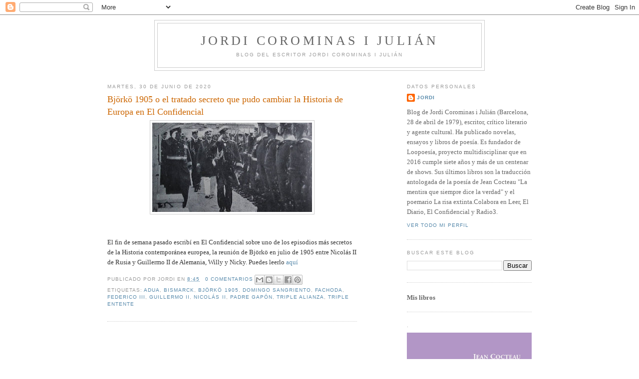

--- FILE ---
content_type: text/html; charset=UTF-8
request_url: https://corominasijulian.blogspot.com/2020/06/
body_size: 27979
content:
<!DOCTYPE html>
<html dir='ltr'>
<head>
<link href='https://www.blogger.com/static/v1/widgets/2944754296-widget_css_bundle.css' rel='stylesheet' type='text/css'/>
<meta content='text/html; charset=UTF-8' http-equiv='Content-Type'/>
<meta content='blogger' name='generator'/>
<link href='https://corominasijulian.blogspot.com/favicon.ico' rel='icon' type='image/x-icon'/>
<link href='http://corominasijulian.blogspot.com/2020/06/' rel='canonical'/>
<link rel="alternate" type="application/atom+xml" title="Jordi Corominas i Julián - Atom" href="https://corominasijulian.blogspot.com/feeds/posts/default" />
<link rel="alternate" type="application/rss+xml" title="Jordi Corominas i Julián - RSS" href="https://corominasijulian.blogspot.com/feeds/posts/default?alt=rss" />
<link rel="service.post" type="application/atom+xml" title="Jordi Corominas i Julián - Atom" href="https://www.blogger.com/feeds/2660167013793275138/posts/default" />
<!--Can't find substitution for tag [blog.ieCssRetrofitLinks]-->
<meta content='http://corominasijulian.blogspot.com/2020/06/' property='og:url'/>
<meta content='Jordi Corominas i Julián' property='og:title'/>
<meta content='Blog del escritor Jordi Corominas i Julián' property='og:description'/>
<title>Jordi Corominas i Julián: junio 2020</title>
<style id='page-skin-1' type='text/css'><!--
/*
-----------------------------------------------
Blogger Template Style
Name:     Minima
Date:     26 Feb 2004
Updated by: Blogger Team
----------------------------------------------- */
/* Variable definitions
====================
<Variable name="bgcolor" description="Page Background Color"
type="color" default="#fff">
<Variable name="textcolor" description="Text Color"
type="color" default="#333">
<Variable name="linkcolor" description="Link Color"
type="color" default="#58a">
<Variable name="pagetitlecolor" description="Blog Title Color"
type="color" default="#666">
<Variable name="descriptioncolor" description="Blog Description Color"
type="color" default="#999">
<Variable name="titlecolor" description="Post Title Color"
type="color" default="#c60">
<Variable name="bordercolor" description="Border Color"
type="color" default="#ccc">
<Variable name="sidebarcolor" description="Sidebar Title Color"
type="color" default="#999">
<Variable name="sidebartextcolor" description="Sidebar Text Color"
type="color" default="#666">
<Variable name="visitedlinkcolor" description="Visited Link Color"
type="color" default="#999">
<Variable name="bodyfont" description="Text Font"
type="font" default="normal normal 100% Georgia, Serif">
<Variable name="headerfont" description="Sidebar Title Font"
type="font"
default="normal normal 78% 'Trebuchet MS',Trebuchet,Arial,Verdana,Sans-serif">
<Variable name="pagetitlefont" description="Blog Title Font"
type="font"
default="normal normal 200% Georgia, Serif">
<Variable name="descriptionfont" description="Blog Description Font"
type="font"
default="normal normal 78% 'Trebuchet MS', Trebuchet, Arial, Verdana, Sans-serif">
<Variable name="postfooterfont" description="Post Footer Font"
type="font"
default="normal normal 78% 'Trebuchet MS', Trebuchet, Arial, Verdana, Sans-serif">
<Variable name="startSide" description="Side where text starts in blog language"
type="automatic" default="left">
<Variable name="endSide" description="Side where text ends in blog language"
type="automatic" default="right">
*/
/* Use this with templates/template-twocol.html */
body {
background:#ffffff;
margin:0;
color:#333333;
font:x-small Georgia Serif;
font-size/* */:/**/small;
font-size: /**/small;
text-align: center;
}
a:link {
color:#5588aa;
text-decoration:none;
}
a:visited {
color:#999999;
text-decoration:none;
}
a:hover {
color:#cc6600;
text-decoration:underline;
}
a img {
border-width:0;
}
/* Header
-----------------------------------------------
*/
#header-wrapper {
width:660px;
margin:0 auto 10px;
border:1px solid #cccccc;
}
#header-inner {
background-position: center;
margin-left: auto;
margin-right: auto;
}
#header {
margin: 5px;
border: 1px solid #cccccc;
text-align: center;
color:#666666;
}
#header h1 {
margin:5px 5px 0;
padding:15px 20px .25em;
line-height:1.2em;
text-transform:uppercase;
letter-spacing:.2em;
font: normal normal 200% Georgia, Serif;
}
#header a {
color:#666666;
text-decoration:none;
}
#header a:hover {
color:#666666;
}
#header .description {
margin:0 5px 5px;
padding:0 20px 15px;
max-width:700px;
text-transform:uppercase;
letter-spacing:.2em;
line-height: 1.4em;
font: normal normal 78% 'Trebuchet MS', Trebuchet, Arial, Verdana, Sans-serif;
color: #999999;
}
#header img {
margin-left: auto;
margin-right: auto;
}
/* Outer-Wrapper
----------------------------------------------- */
#outer-wrapper {
width: 850px;
margin:0 auto;
padding:10px;
text-align:left;
font: normal normal 100% Georgia, Serif;
}
#main-wrapper {
width: 500px;
float: left;
word-wrap: break-word; /* fix for long text breaking sidebar float in IE */
overflow: hidden;     /* fix for long non-text content breaking IE sidebar float */
}
#sidebar-wrapper {
width: 250px;
float: right;
word-wrap: break-word; /* fix for long text breaking sidebar float in IE */
overflow: hidden;      /* fix for long non-text content breaking IE sidebar float */
}
/* Headings
----------------------------------------------- */
h2 {
margin:1.5em 0 .75em;
font:normal normal 78% 'Trebuchet MS',Trebuchet,Arial,Verdana,Sans-serif;
line-height: 1.4em;
text-transform:uppercase;
letter-spacing:.2em;
color:#999999;
}
/* Posts
-----------------------------------------------
*/
h2.date-header {
margin:1.5em 0 .5em;
}
.post {
margin:.5em 0 1.5em;
border-bottom:1px dotted #cccccc;
padding-bottom:1.5em;
}
.post h3 {
margin:.25em 0 0;
padding:0 0 4px;
font-size:140%;
font-weight:normal;
line-height:1.4em;
color:#cc6600;
}
.post h3 a, .post h3 a:visited, .post h3 strong {
display:block;
text-decoration:none;
color:#cc6600;
font-weight:normal;
}
.post h3 strong, .post h3 a:hover {
color:#333333;
}
.post-body {
margin:0 0 .75em;
line-height:1.6em;
}
.post-body blockquote {
line-height:1.3em;
}
.post-footer {
margin: .75em 0;
color:#999999;
text-transform:uppercase;
letter-spacing:.1em;
font: normal normal 78% 'Trebuchet MS', Trebuchet, Arial, Verdana, Sans-serif;
line-height: 1.4em;
}
.comment-link {
margin-left:.6em;
}
.post img, table.tr-caption-container {
padding:4px;
border:1px solid #cccccc;
}
.tr-caption-container img {
border: none;
padding: 0;
}
.post blockquote {
margin:1em 20px;
}
.post blockquote p {
margin:.75em 0;
}
/* Comments
----------------------------------------------- */
#comments h4 {
margin:1em 0;
font-weight: bold;
line-height: 1.4em;
text-transform:uppercase;
letter-spacing:.2em;
color: #999999;
}
#comments-block {
margin:1em 0 1.5em;
line-height:1.6em;
}
#comments-block .comment-author {
margin:.5em 0;
}
#comments-block .comment-body {
margin:.25em 0 0;
}
#comments-block .comment-footer {
margin:-.25em 0 2em;
line-height: 1.4em;
text-transform:uppercase;
letter-spacing:.1em;
}
#comments-block .comment-body p {
margin:0 0 .75em;
}
.deleted-comment {
font-style:italic;
color:gray;
}
#blog-pager-newer-link {
float: left;
}
#blog-pager-older-link {
float: right;
}
#blog-pager {
text-align: center;
}
.feed-links {
clear: both;
line-height: 2.5em;
}
/* Sidebar Content
----------------------------------------------- */
.sidebar {
color: #666666;
line-height: 1.5em;
}
.sidebar ul {
list-style:none;
margin:0 0 0;
padding:0 0 0;
}
.sidebar li {
margin:0;
padding-top:0;
padding-right:0;
padding-bottom:.25em;
padding-left:15px;
text-indent:-15px;
line-height:1.5em;
}
.sidebar .widget, .main .widget {
border-bottom:1px dotted #cccccc;
margin:0 0 1.5em;
padding:0 0 1.5em;
}
.main .Blog {
border-bottom-width: 0;
}
/* Profile
----------------------------------------------- */
.profile-img {
float: left;
margin-top: 0;
margin-right: 5px;
margin-bottom: 5px;
margin-left: 0;
padding: 4px;
border: 1px solid #cccccc;
}
.profile-data {
margin:0;
text-transform:uppercase;
letter-spacing:.1em;
font: normal normal 78% 'Trebuchet MS', Trebuchet, Arial, Verdana, Sans-serif;
color: #999999;
font-weight: bold;
line-height: 1.6em;
}
.profile-datablock {
margin:.5em 0 .5em;
}
.profile-textblock {
margin: 0.5em 0;
line-height: 1.6em;
}
.profile-link {
font: normal normal 78% 'Trebuchet MS', Trebuchet, Arial, Verdana, Sans-serif;
text-transform: uppercase;
letter-spacing: .1em;
}
/* Footer
----------------------------------------------- */
#footer {
width:660px;
clear:both;
margin:0 auto;
padding-top:15px;
line-height: 1.6em;
text-transform:uppercase;
letter-spacing:.1em;
text-align: center;
}

--></style>
<link href='https://www.blogger.com/dyn-css/authorization.css?targetBlogID=2660167013793275138&amp;zx=5671ca01-37a9-4f6b-b5e9-aadb332d5f65' media='none' onload='if(media!=&#39;all&#39;)media=&#39;all&#39;' rel='stylesheet'/><noscript><link href='https://www.blogger.com/dyn-css/authorization.css?targetBlogID=2660167013793275138&amp;zx=5671ca01-37a9-4f6b-b5e9-aadb332d5f65' rel='stylesheet'/></noscript>
<meta name='google-adsense-platform-account' content='ca-host-pub-1556223355139109'/>
<meta name='google-adsense-platform-domain' content='blogspot.com'/>

<!-- data-ad-client=ca-pub-1243190030839900 -->

</head>
<body>
<div class='navbar section' id='navbar'><div class='widget Navbar' data-version='1' id='Navbar1'><script type="text/javascript">
    function setAttributeOnload(object, attribute, val) {
      if(window.addEventListener) {
        window.addEventListener('load',
          function(){ object[attribute] = val; }, false);
      } else {
        window.attachEvent('onload', function(){ object[attribute] = val; });
      }
    }
  </script>
<div id="navbar-iframe-container"></div>
<script type="text/javascript" src="https://apis.google.com/js/platform.js"></script>
<script type="text/javascript">
      gapi.load("gapi.iframes:gapi.iframes.style.bubble", function() {
        if (gapi.iframes && gapi.iframes.getContext) {
          gapi.iframes.getContext().openChild({
              url: 'https://www.blogger.com/navbar/2660167013793275138?origin\x3dhttps://corominasijulian.blogspot.com',
              where: document.getElementById("navbar-iframe-container"),
              id: "navbar-iframe"
          });
        }
      });
    </script><script type="text/javascript">
(function() {
var script = document.createElement('script');
script.type = 'text/javascript';
script.src = '//pagead2.googlesyndication.com/pagead/js/google_top_exp.js';
var head = document.getElementsByTagName('head')[0];
if (head) {
head.appendChild(script);
}})();
</script>
</div></div>
<div id='outer-wrapper'><div id='wrap2'>
<!-- skip links for text browsers -->
<span id='skiplinks' style='display:none;'>
<a href='#main'>skip to main </a> |
      <a href='#sidebar'>skip to sidebar</a>
</span>
<div id='header-wrapper'>
<div class='header section' id='header'><div class='widget Header' data-version='1' id='Header1'>
<div id='header-inner'>
<div class='titlewrapper'>
<h1 class='title'>
<a href='https://corominasijulian.blogspot.com/'>
Jordi Corominas i Julián
</a>
</h1>
</div>
<div class='descriptionwrapper'>
<p class='description'><span>Blog del escritor Jordi Corominas i Julián</span></p>
</div>
</div>
</div></div>
</div>
<div id='content-wrapper'>
<div id='crosscol-wrapper' style='text-align:center'>
<div class='crosscol no-items section' id='crosscol'></div>
</div>
<div id='main-wrapper'>
<div class='main section' id='main'><div class='widget Blog' data-version='1' id='Blog1'>
<div class='blog-posts hfeed'>

          <div class="date-outer">
        
<h2 class='date-header'><span>martes, 30 de junio de 2020</span></h2>

          <div class="date-posts">
        
<div class='post-outer'>
<div class='post hentry'>
<a name='4662173006332586300'></a>
<h3 class='post-title entry-title'>
<a href='https://corominasijulian.blogspot.com/2020/06/bjorko-1905-o-el-tratado-secreto-que.html'>Björkö 1905 o el tratado secreto que pudo cambiar la Historia de Europa en El Confidencial</a>
</h3>
<div class='post-header'>
<div class='post-header-line-1'></div>
</div>
<div class='post-body entry-content'>
<div class="separator" style="clear: both; text-align: center;">
<a href="https://blogger.googleusercontent.com/img/b/R29vZ2xl/AVvXsEiprU-FgnNAeoBtAcJi6F3x0V7zi5B0Q84BkLuEv7e45i5Yvn1rB6Tu6F2LezdnWq1zsaWhxNwRgpgtwqLMWIZ3hGgMoy9SU99iQ7hnb5DNcYz4McerM0Ww9eC814BaAJRV9jDKSkHFLIk/s1600/bjorko-1905-nicky-willy-y-el-tratado-secreto-que-pudo-cambiar-la-historia-de-europa.jpg" imageanchor="1" style="margin-left: 1em; margin-right: 1em;"><img border="0" data-original-height="560" data-original-width="996" height="179" src="https://blogger.googleusercontent.com/img/b/R29vZ2xl/AVvXsEiprU-FgnNAeoBtAcJi6F3x0V7zi5B0Q84BkLuEv7e45i5Yvn1rB6Tu6F2LezdnWq1zsaWhxNwRgpgtwqLMWIZ3hGgMoy9SU99iQ7hnb5DNcYz4McerM0Ww9eC814BaAJRV9jDKSkHFLIk/s320/bjorko-1905-nicky-willy-y-el-tratado-secreto-que-pudo-cambiar-la-historia-de-europa.jpg" width="320" /></a></div>
<br />
<br />
El fin de semana pasado escribí en El Confidencial sobre uno de los episodios más secretos de la Historia contemporánea europea, la reunión de Björkö en julio de 1905 entre Nicolás II de Rusia y Guillermo II de Alemania, Willy y Nicky. Puedes leerlo <a href="https://www.elconfidencial.com/cultura/2020-06-28/bjorko-1905-kaiser-zar-alemania-rusia_2656924/?fbclid=IwAR09sUnG6-NUl0GLdba2KXlaQjRUqZ9LH1eVeJgfYBhZL-OawksOWh7irrg">aquí</a>
<div style='clear: both;'></div>
</div>
<div class='post-footer'>
<div class='post-footer-line post-footer-line-1'><span class='post-author vcard'>
Publicado por
<span class='fn'>Jordi</span>
</span>
<span class='post-timestamp'>
en
<a class='timestamp-link' href='https://corominasijulian.blogspot.com/2020/06/bjorko-1905-o-el-tratado-secreto-que.html' rel='bookmark' title='permanent link'><abbr class='published' title='2020-06-30T08:45:00-07:00'>8:45</abbr></a>
</span>
<span class='post-comment-link'>
<a class='comment-link' href='https://www.blogger.com/comment/fullpage/post/2660167013793275138/4662173006332586300' onclick=''>0
comentarios</a>
</span>
<span class='post-icons'>
<span class='item-control blog-admin pid-508478907'>
<a href='https://www.blogger.com/post-edit.g?blogID=2660167013793275138&postID=4662173006332586300&from=pencil' title='Editar entrada'>
<img alt='' class='icon-action' height='18' src='https://resources.blogblog.com/img/icon18_edit_allbkg.gif' width='18'/>
</a>
</span>
</span>
<div class='post-share-buttons'>
<a class='goog-inline-block share-button sb-email' href='https://www.blogger.com/share-post.g?blogID=2660167013793275138&postID=4662173006332586300&target=email' target='_blank' title='Enviar por correo electrónico'><span class='share-button-link-text'>Enviar por correo electrónico</span></a><a class='goog-inline-block share-button sb-blog' href='https://www.blogger.com/share-post.g?blogID=2660167013793275138&postID=4662173006332586300&target=blog' onclick='window.open(this.href, "_blank", "height=270,width=475"); return false;' target='_blank' title='Escribe un blog'><span class='share-button-link-text'>Escribe un blog</span></a><a class='goog-inline-block share-button sb-twitter' href='https://www.blogger.com/share-post.g?blogID=2660167013793275138&postID=4662173006332586300&target=twitter' target='_blank' title='Compartir en X'><span class='share-button-link-text'>Compartir en X</span></a><a class='goog-inline-block share-button sb-facebook' href='https://www.blogger.com/share-post.g?blogID=2660167013793275138&postID=4662173006332586300&target=facebook' onclick='window.open(this.href, "_blank", "height=430,width=640"); return false;' target='_blank' title='Compartir con Facebook'><span class='share-button-link-text'>Compartir con Facebook</span></a><a class='goog-inline-block share-button sb-pinterest' href='https://www.blogger.com/share-post.g?blogID=2660167013793275138&postID=4662173006332586300&target=pinterest' target='_blank' title='Compartir en Pinterest'><span class='share-button-link-text'>Compartir en Pinterest</span></a>
</div>
</div>
<div class='post-footer-line post-footer-line-2'><span class='post-labels'>
Etiquetas:
<a href='https://corominasijulian.blogspot.com/search/label/Adua' rel='tag'>Adua</a>,
<a href='https://corominasijulian.blogspot.com/search/label/Bismarck' rel='tag'>Bismarck</a>,
<a href='https://corominasijulian.blogspot.com/search/label/Bj%C3%B6rk%C3%B6%201905' rel='tag'>Björkö 1905</a>,
<a href='https://corominasijulian.blogspot.com/search/label/Domingo%20sangriento' rel='tag'>Domingo sangriento</a>,
<a href='https://corominasijulian.blogspot.com/search/label/Fachoda' rel='tag'>Fachoda</a>,
<a href='https://corominasijulian.blogspot.com/search/label/Federico%20III' rel='tag'>Federico III</a>,
<a href='https://corominasijulian.blogspot.com/search/label/Guillermo%20II' rel='tag'>Guillermo II</a>,
<a href='https://corominasijulian.blogspot.com/search/label/Nicol%C3%A1s%20II' rel='tag'>Nicolás II</a>,
<a href='https://corominasijulian.blogspot.com/search/label/Padre%20Gap%C3%B3n' rel='tag'>Padre Gapón</a>,
<a href='https://corominasijulian.blogspot.com/search/label/triple%20alianza' rel='tag'>triple alianza</a>,
<a href='https://corominasijulian.blogspot.com/search/label/triple%20entente' rel='tag'>triple entente</a>
</span>
</div>
<div class='post-footer-line post-footer-line-3'></div>
</div>
</div>
</div>
<div class='inline-ad'>
<script type="text/javascript"><!--
google_ad_client="pub-1243190030839900";
google_ad_host="pub-1556223355139109";
google_ad_width=300;
google_ad_height=250;
google_ad_format="300x250_as";
google_ad_type="text_image";
google_ad_host_channel="0001+S0009+L0007";
google_color_border="FFFFFF";
google_color_bg="FFFFFF";
google_color_link="CC6600";
google_color_url="333333";
google_color_text="333333";
//--></script>
<script type="text/javascript" src="//pagead2.googlesyndication.com/pagead/show_ads.js">
</script>
</div>
<div class='post-outer'>
<div class='post hentry'>
<a name='1832498432738232527'></a>
<h3 class='post-title entry-title'>
<a href='https://corominasijulian.blogspot.com/2020/06/especial-dino-buzzati-en-wonderland.html'>Especial Dino Buzzati en Wonderland </a>
</h3>
<div class='post-header'>
<div class='post-header-line-1'></div>
</div>
<div class='post-body entry-content'>
<div class="separator" style="clear: both; text-align: center;">
<a href="https://blogger.googleusercontent.com/img/b/R29vZ2xl/AVvXsEj5Cs6FnxCe_beTWwAj5EWdQLHTurrkZvHnpwRn-cefe_mRyfAPQ7Byi4-tl7_ZNfAcAyUtdXjMHlgsQgfZ4Jt3ctnMBu_vVLPNIHaolNMDedeNbjbpRek9ZlH_IClVqUy-nln6DUebab4/s1600/dino-buzzati.jpg" imageanchor="1" style="margin-left: 1em; margin-right: 1em;"><img border="0" data-original-height="424" data-original-width="620" height="218" src="https://blogger.googleusercontent.com/img/b/R29vZ2xl/AVvXsEj5Cs6FnxCe_beTWwAj5EWdQLHTurrkZvHnpwRn-cefe_mRyfAPQ7Byi4-tl7_ZNfAcAyUtdXjMHlgsQgfZ4Jt3ctnMBu_vVLPNIHaolNMDedeNbjbpRek9ZlH_IClVqUy-nln6DUebab4/s320/dino-buzzati.jpg" width="320" /></a></div>
<br />
<br />
El fin de semana pasado Wonderland se vistió de gala para ofrecer 88 minutos de radio dedicados a Dino Buzzati. Marc y servidor acompañamos a su editora en castellano, la titular de filología italiana de la Universidad Complutense y su traductor en catalán, Donatella Iannuzzi, Elisa Martínez y David Nel.lo, respectivamente. Si quieres puedes escucharlo <a href="https://www.rtve.es/alacarta/audios/wonderland/wonderland-dissabte-27-juny-2020/5609626/?fbclid=IwAR3CdkmLHTds2MU2OeMIwbcPe9Re2et0wfftfE1rcIuXMU8pWaeyO4zSjJc">aquí</a>
<div style='clear: both;'></div>
</div>
<div class='post-footer'>
<div class='post-footer-line post-footer-line-1'><span class='post-author vcard'>
Publicado por
<span class='fn'>Jordi</span>
</span>
<span class='post-timestamp'>
en
<a class='timestamp-link' href='https://corominasijulian.blogspot.com/2020/06/especial-dino-buzzati-en-wonderland.html' rel='bookmark' title='permanent link'><abbr class='published' title='2020-06-30T08:39:00-07:00'>8:39</abbr></a>
</span>
<span class='post-comment-link'>
<a class='comment-link' href='https://www.blogger.com/comment/fullpage/post/2660167013793275138/1832498432738232527' onclick=''>0
comentarios</a>
</span>
<span class='post-icons'>
<span class='item-control blog-admin pid-508478907'>
<a href='https://www.blogger.com/post-edit.g?blogID=2660167013793275138&postID=1832498432738232527&from=pencil' title='Editar entrada'>
<img alt='' class='icon-action' height='18' src='https://resources.blogblog.com/img/icon18_edit_allbkg.gif' width='18'/>
</a>
</span>
</span>
<div class='post-share-buttons'>
<a class='goog-inline-block share-button sb-email' href='https://www.blogger.com/share-post.g?blogID=2660167013793275138&postID=1832498432738232527&target=email' target='_blank' title='Enviar por correo electrónico'><span class='share-button-link-text'>Enviar por correo electrónico</span></a><a class='goog-inline-block share-button sb-blog' href='https://www.blogger.com/share-post.g?blogID=2660167013793275138&postID=1832498432738232527&target=blog' onclick='window.open(this.href, "_blank", "height=270,width=475"); return false;' target='_blank' title='Escribe un blog'><span class='share-button-link-text'>Escribe un blog</span></a><a class='goog-inline-block share-button sb-twitter' href='https://www.blogger.com/share-post.g?blogID=2660167013793275138&postID=1832498432738232527&target=twitter' target='_blank' title='Compartir en X'><span class='share-button-link-text'>Compartir en X</span></a><a class='goog-inline-block share-button sb-facebook' href='https://www.blogger.com/share-post.g?blogID=2660167013793275138&postID=1832498432738232527&target=facebook' onclick='window.open(this.href, "_blank", "height=430,width=640"); return false;' target='_blank' title='Compartir con Facebook'><span class='share-button-link-text'>Compartir con Facebook</span></a><a class='goog-inline-block share-button sb-pinterest' href='https://www.blogger.com/share-post.g?blogID=2660167013793275138&postID=1832498432738232527&target=pinterest' target='_blank' title='Compartir en Pinterest'><span class='share-button-link-text'>Compartir en Pinterest</span></a>
</div>
</div>
<div class='post-footer-line post-footer-line-2'><span class='post-labels'>
Etiquetas:
<a href='https://corominasijulian.blogspot.com/search/label/David%20Nel.lo' rel='tag'>David Nel.lo</a>,
<a href='https://corominasijulian.blogspot.com/search/label/Dino%20Buzzati' rel='tag'>Dino Buzzati</a>,
<a href='https://corominasijulian.blogspot.com/search/label/Donatella%20Iannuzzi' rel='tag'>Donatella Iannuzzi</a>,
<a href='https://corominasijulian.blogspot.com/search/label/Elio%20Vittorini' rel='tag'>Elio Vittorini</a>,
<a href='https://corominasijulian.blogspot.com/search/label/Elisa%20Mart%C3%ADnez' rel='tag'>Elisa Martínez</a>,
<a href='https://corominasijulian.blogspot.com/search/label/Il%20deserto%20dei%20Tartari' rel='tag'>Il deserto dei Tartari</a>,
<a href='https://corominasijulian.blogspot.com/search/label/La%20famosa%20invasi%C3%B3n%20de%20los%20osos%20en%20Sicilia' rel='tag'>La famosa invasión de los osos en Sicilia</a>,
<a href='https://corominasijulian.blogspot.com/search/label/literatura%20italiana' rel='tag'>literatura italiana</a>,
<a href='https://corominasijulian.blogspot.com/search/label/Mart%C3%AD%20Sales' rel='tag'>Martí Sales</a>
</span>
</div>
<div class='post-footer-line post-footer-line-3'></div>
</div>
</div>
</div>
<div class='post-outer'>
<div class='post hentry'>
<a name='7507719019227179297'></a>
<h3 class='post-title entry-title'>
<a href='https://corominasijulian.blogspot.com/2020/06/historia-del-torrent-de-lligalbe-ii-en.html'>Historia del torrent de Lligalbé (II) en Catalunya Plural </a>
</h3>
<div class='post-header'>
<div class='post-header-line-1'></div>
</div>
<div class='post-body entry-content'>
<div class="separator" style="clear: both; text-align: center;">
<a href="https://blogger.googleusercontent.com/img/b/R29vZ2xl/AVvXsEisc85lZsJQaWkM-xn-IGufpzXkj4qBXJBfcIQul1L18UvVP6fniCjrI1_ZCzHh4QT06wcXiVHOkTg0101EnNYfb0ZzbipAMwlw0e1avIj9PEYHYlh5X7QpyQ2vP96yJm6XG1_2zI4usSo/s1600/lligal-1935.jpg" imageanchor="1" style="margin-left: 1em; margin-right: 1em;"><img border="0" data-original-height="571" data-original-width="1027" height="177" src="https://blogger.googleusercontent.com/img/b/R29vZ2xl/AVvXsEisc85lZsJQaWkM-xn-IGufpzXkj4qBXJBfcIQul1L18UvVP6fniCjrI1_ZCzHh4QT06wcXiVHOkTg0101EnNYfb0ZzbipAMwlw0e1avIj9PEYHYlh5X7QpyQ2vP96yJm6XG1_2zI4usSo/s320/lligal-1935.jpg" width="320" /></a></div>
<br />
<br />
A lo largo de estos días voy colgando la serie dedicada al torrent de Lligalbé del Baix Guinardó. Esta parte se centra en su Historia hasta el estallido de la Guerra Civil Española. Puedes leerlo <a href="https://catalunyaplural.cat/es/historia-del-torrent-de-lligalbe-ii/">aquí</a>
<div style='clear: both;'></div>
</div>
<div class='post-footer'>
<div class='post-footer-line post-footer-line-1'><span class='post-author vcard'>
Publicado por
<span class='fn'>Jordi</span>
</span>
<span class='post-timestamp'>
en
<a class='timestamp-link' href='https://corominasijulian.blogspot.com/2020/06/historia-del-torrent-de-lligalbe-ii-en.html' rel='bookmark' title='permanent link'><abbr class='published' title='2020-06-30T08:16:00-07:00'>8:16</abbr></a>
</span>
<span class='post-comment-link'>
<a class='comment-link' href='https://www.blogger.com/comment/fullpage/post/2660167013793275138/7507719019227179297' onclick=''>0
comentarios</a>
</span>
<span class='post-icons'>
<span class='item-control blog-admin pid-508478907'>
<a href='https://www.blogger.com/post-edit.g?blogID=2660167013793275138&postID=7507719019227179297&from=pencil' title='Editar entrada'>
<img alt='' class='icon-action' height='18' src='https://resources.blogblog.com/img/icon18_edit_allbkg.gif' width='18'/>
</a>
</span>
</span>
<div class='post-share-buttons'>
<a class='goog-inline-block share-button sb-email' href='https://www.blogger.com/share-post.g?blogID=2660167013793275138&postID=7507719019227179297&target=email' target='_blank' title='Enviar por correo electrónico'><span class='share-button-link-text'>Enviar por correo electrónico</span></a><a class='goog-inline-block share-button sb-blog' href='https://www.blogger.com/share-post.g?blogID=2660167013793275138&postID=7507719019227179297&target=blog' onclick='window.open(this.href, "_blank", "height=270,width=475"); return false;' target='_blank' title='Escribe un blog'><span class='share-button-link-text'>Escribe un blog</span></a><a class='goog-inline-block share-button sb-twitter' href='https://www.blogger.com/share-post.g?blogID=2660167013793275138&postID=7507719019227179297&target=twitter' target='_blank' title='Compartir en X'><span class='share-button-link-text'>Compartir en X</span></a><a class='goog-inline-block share-button sb-facebook' href='https://www.blogger.com/share-post.g?blogID=2660167013793275138&postID=7507719019227179297&target=facebook' onclick='window.open(this.href, "_blank", "height=430,width=640"); return false;' target='_blank' title='Compartir con Facebook'><span class='share-button-link-text'>Compartir con Facebook</span></a><a class='goog-inline-block share-button sb-pinterest' href='https://www.blogger.com/share-post.g?blogID=2660167013793275138&postID=7507719019227179297&target=pinterest' target='_blank' title='Compartir en Pinterest'><span class='share-button-link-text'>Compartir en Pinterest</span></a>
</div>
</div>
<div class='post-footer-line post-footer-line-2'><span class='post-labels'>
Etiquetas:
<a href='https://corominasijulian.blogspot.com/search/label/Baix%20Guinard%C3%B3' rel='tag'>Baix Guinardó</a>,
<a href='https://corominasijulian.blogspot.com/search/label/Cam%C3%AD%20de%20la%20Llegua' rel='tag'>Camí de la Llegua</a>,
<a href='https://corominasijulian.blogspot.com/search/label/carrer%20de%20la%20Bona%20Sort' rel='tag'>carrer de la Bona Sort</a>,
<a href='https://corominasijulian.blogspot.com/search/label/Josep%20Ciurana' rel='tag'>Josep Ciurana</a>,
<a href='https://corominasijulian.blogspot.com/search/label/Mas%20Casanovas' rel='tag'>Mas Casanovas</a>,
<a href='https://corominasijulian.blogspot.com/search/label/Torrent%20de%20Lligalb%C3%A9' rel='tag'>Torrent de Lligalbé</a>
</span>
</div>
<div class='post-footer-line post-footer-line-3'></div>
</div>
</div>
</div>

          </div></div>
        

          <div class="date-outer">
        
<h2 class='date-header'><span>lunes, 29 de junio de 2020</span></h2>

          <div class="date-posts">
        
<div class='post-outer'>
<div class='post hentry'>
<a name='4668693947014882531'></a>
<h3 class='post-title entry-title'>
<a href='https://corominasijulian.blogspot.com/2020/06/olga-tokarczuk-en-24-horas.html'>Olga Tokarczuk en 24 horas</a>
</h3>
<div class='post-header'>
<div class='post-header-line-1'></div>
</div>
<div class='post-body entry-content'>
<div class="separator" style="clear: both; text-align: center;">
<a href="https://blogger.googleusercontent.com/img/b/R29vZ2xl/AVvXsEh35Cbrs-gxdg_vfJohZaeVsrYFGSwmQLmcKqY4PxprTaOLBVRPun7ONKlcCF1nWPpqEUeEGv8BKeuukpbKaRzWPmPQ_2e7sj13LY7F8DmRwvhs5nZ3cb4RcGq3E-0erNaHWAqXiloYPTE/s1600/ot.jpg" imageanchor="1" style="margin-left: 1em; margin-right: 1em;"><img border="0" data-original-height="576" data-original-width="1561" height="118" src="https://blogger.googleusercontent.com/img/b/R29vZ2xl/AVvXsEh35Cbrs-gxdg_vfJohZaeVsrYFGSwmQLmcKqY4PxprTaOLBVRPun7ONKlcCF1nWPpqEUeEGv8BKeuukpbKaRzWPmPQ_2e7sj13LY7F8DmRwvhs5nZ3cb4RcGq3E-0erNaHWAqXiloYPTE/s320/ot.jpg" width="320" /></a></div>
<br />
<br />
La pasada semana en 24 Horas dedicamos el paseo de cada viernes a dos libros de la Nobel de literatura 2018, Olga Tokarczuk. Si quieres puedes escucharlo <a href="https://www.rtve.es/m/alacarta/audios/24-horas/paseo-corominas-olga-tokarczuk/5610072/?fbclid=IwAR2pULBrtbbpaQGTNxqqjuJmIcBICCcC8rWtnGjIJ7Io9ZOt9kdz3TB5EhM">aquí</a>
<div style='clear: both;'></div>
</div>
<div class='post-footer'>
<div class='post-footer-line post-footer-line-1'><span class='post-author vcard'>
Publicado por
<span class='fn'>Jordi</span>
</span>
<span class='post-timestamp'>
en
<a class='timestamp-link' href='https://corominasijulian.blogspot.com/2020/06/olga-tokarczuk-en-24-horas.html' rel='bookmark' title='permanent link'><abbr class='published' title='2020-06-29T08:33:00-07:00'>8:33</abbr></a>
</span>
<span class='post-comment-link'>
<a class='comment-link' href='https://www.blogger.com/comment/fullpage/post/2660167013793275138/4668693947014882531' onclick=''>0
comentarios</a>
</span>
<span class='post-icons'>
<span class='item-control blog-admin pid-508478907'>
<a href='https://www.blogger.com/post-edit.g?blogID=2660167013793275138&postID=4668693947014882531&from=pencil' title='Editar entrada'>
<img alt='' class='icon-action' height='18' src='https://resources.blogblog.com/img/icon18_edit_allbkg.gif' width='18'/>
</a>
</span>
</span>
<div class='post-share-buttons'>
<a class='goog-inline-block share-button sb-email' href='https://www.blogger.com/share-post.g?blogID=2660167013793275138&postID=4668693947014882531&target=email' target='_blank' title='Enviar por correo electrónico'><span class='share-button-link-text'>Enviar por correo electrónico</span></a><a class='goog-inline-block share-button sb-blog' href='https://www.blogger.com/share-post.g?blogID=2660167013793275138&postID=4668693947014882531&target=blog' onclick='window.open(this.href, "_blank", "height=270,width=475"); return false;' target='_blank' title='Escribe un blog'><span class='share-button-link-text'>Escribe un blog</span></a><a class='goog-inline-block share-button sb-twitter' href='https://www.blogger.com/share-post.g?blogID=2660167013793275138&postID=4668693947014882531&target=twitter' target='_blank' title='Compartir en X'><span class='share-button-link-text'>Compartir en X</span></a><a class='goog-inline-block share-button sb-facebook' href='https://www.blogger.com/share-post.g?blogID=2660167013793275138&postID=4668693947014882531&target=facebook' onclick='window.open(this.href, "_blank", "height=430,width=640"); return false;' target='_blank' title='Compartir con Facebook'><span class='share-button-link-text'>Compartir con Facebook</span></a><a class='goog-inline-block share-button sb-pinterest' href='https://www.blogger.com/share-post.g?blogID=2660167013793275138&postID=4668693947014882531&target=pinterest' target='_blank' title='Compartir en Pinterest'><span class='share-button-link-text'>Compartir en Pinterest</span></a>
</div>
</div>
<div class='post-footer-line post-footer-line-2'><span class='post-labels'>
Etiquetas:
<a href='https://corominasijulian.blogspot.com/search/label/Literatura%20Polaca' rel='tag'>Literatura Polaca</a>,
<a href='https://corominasijulian.blogspot.com/search/label/Olga%20Tokarczkuk' rel='tag'>Olga Tokarczkuk</a>,
<a href='https://corominasijulian.blogspot.com/search/label/Peter%20Handke' rel='tag'>Peter Handke</a>,
<a href='https://corominasijulian.blogspot.com/search/label/Premio%20Nobel%20de%20Literatura' rel='tag'>Premio Nobel de Literatura</a>
</span>
</div>
<div class='post-footer-line post-footer-line-3'></div>
</div>
</div>
</div>
<div class='post-outer'>
<div class='post hentry'>
<a name='5720907444267829853'></a>
<h3 class='post-title entry-title'>
<a href='https://corominasijulian.blogspot.com/2020/06/historia-del-torrent-de-lligalbe-i-en.html'>Historia del torrent de Lligalbé (I) en Catalunya Plural</a>
</h3>
<div class='post-header'>
<div class='post-header-line-1'></div>
</div>
<div class='post-body entry-content'>
<div class="separator" style="clear: both; text-align: center;">
<a href="https://blogger.googleusercontent.com/img/b/R29vZ2xl/AVvXsEjXkFwCgAvJP7RK4ipaa6CtAAdb5_Jid2rQBPfOLctDuX3N0Nk2fEsMzHNsqiIya2cqJhFLsZv6fwTtBvNcPYuMfATlpuq1R19sokbcHx1IQ_UVi3QKZ_D4qcalFNURkmIOP6VHRX1npuY/s1600/lligalbe-2.jpg" imageanchor="1" style="margin-left: 1em; margin-right: 1em;"><img border="0" data-original-height="759" data-original-width="1173" height="207" src="https://blogger.googleusercontent.com/img/b/R29vZ2xl/AVvXsEjXkFwCgAvJP7RK4ipaa6CtAAdb5_Jid2rQBPfOLctDuX3N0Nk2fEsMzHNsqiIya2cqJhFLsZv6fwTtBvNcPYuMfATlpuq1R19sokbcHx1IQ_UVi3QKZ_D4qcalFNURkmIOP6VHRX1npuY/s320/lligalbe-2.jpg" width="320" /></a></div>
<br />
Durante la fase extrema del confinamiento escribí en Catalunya Plural sobre la Historia de un torrente destrozado por la especulación a lo largo de decenios, el de Lligalbé, en el Baix Guinardó. Puedes leer la primera parte de la serie<a href="https://catalunyaplural.cat/es/historia-del-torrent-de-lligalbe-i/"> aquí</a>
<div style='clear: both;'></div>
</div>
<div class='post-footer'>
<div class='post-footer-line post-footer-line-1'><span class='post-author vcard'>
Publicado por
<span class='fn'>Jordi</span>
</span>
<span class='post-timestamp'>
en
<a class='timestamp-link' href='https://corominasijulian.blogspot.com/2020/06/historia-del-torrent-de-lligalbe-i-en.html' rel='bookmark' title='permanent link'><abbr class='published' title='2020-06-29T08:13:00-07:00'>8:13</abbr></a>
</span>
<span class='post-comment-link'>
<a class='comment-link' href='https://www.blogger.com/comment/fullpage/post/2660167013793275138/5720907444267829853' onclick=''>0
comentarios</a>
</span>
<span class='post-icons'>
<span class='item-control blog-admin pid-508478907'>
<a href='https://www.blogger.com/post-edit.g?blogID=2660167013793275138&postID=5720907444267829853&from=pencil' title='Editar entrada'>
<img alt='' class='icon-action' height='18' src='https://resources.blogblog.com/img/icon18_edit_allbkg.gif' width='18'/>
</a>
</span>
</span>
<div class='post-share-buttons'>
<a class='goog-inline-block share-button sb-email' href='https://www.blogger.com/share-post.g?blogID=2660167013793275138&postID=5720907444267829853&target=email' target='_blank' title='Enviar por correo electrónico'><span class='share-button-link-text'>Enviar por correo electrónico</span></a><a class='goog-inline-block share-button sb-blog' href='https://www.blogger.com/share-post.g?blogID=2660167013793275138&postID=5720907444267829853&target=blog' onclick='window.open(this.href, "_blank", "height=270,width=475"); return false;' target='_blank' title='Escribe un blog'><span class='share-button-link-text'>Escribe un blog</span></a><a class='goog-inline-block share-button sb-twitter' href='https://www.blogger.com/share-post.g?blogID=2660167013793275138&postID=5720907444267829853&target=twitter' target='_blank' title='Compartir en X'><span class='share-button-link-text'>Compartir en X</span></a><a class='goog-inline-block share-button sb-facebook' href='https://www.blogger.com/share-post.g?blogID=2660167013793275138&postID=5720907444267829853&target=facebook' onclick='window.open(this.href, "_blank", "height=430,width=640"); return false;' target='_blank' title='Compartir con Facebook'><span class='share-button-link-text'>Compartir con Facebook</span></a><a class='goog-inline-block share-button sb-pinterest' href='https://www.blogger.com/share-post.g?blogID=2660167013793275138&postID=5720907444267829853&target=pinterest' target='_blank' title='Compartir en Pinterest'><span class='share-button-link-text'>Compartir en Pinterest</span></a>
</div>
</div>
<div class='post-footer-line post-footer-line-2'><span class='post-labels'>
Etiquetas:
<a href='https://corominasijulian.blogspot.com/search/label/Baix%20Guinard%C3%B3' rel='tag'>Baix Guinardó</a>,
<a href='https://corominasijulian.blogspot.com/search/label/carrer%20de%20Lepant' rel='tag'>carrer de Lepant</a>,
<a href='https://corominasijulian.blogspot.com/search/label/Mas%20Casanovas' rel='tag'>Mas Casanovas</a>,
<a href='https://corominasijulian.blogspot.com/search/label/Petit%20patrimoni' rel='tag'>Petit patrimoni</a>,
<a href='https://corominasijulian.blogspot.com/search/label/Torrent%20de%20Lligalb%C3%A9' rel='tag'>Torrent de Lligalbé</a>
</span>
</div>
<div class='post-footer-line post-footer-line-3'></div>
</div>
</div>
</div>

          </div></div>
        

          <div class="date-outer">
        
<h2 class='date-header'><span>domingo, 28 de junio de 2020</span></h2>

          <div class="date-posts">
        
<div class='post-outer'>
<div class='post hentry'>
<a name='4939505171504834118'></a>
<h3 class='post-title entry-title'>
<a href='https://corominasijulian.blogspot.com/2020/06/entrevista-en-panna-necesita-tu-opinion.html'>Entrevista en PAÑÑA NECESITA TU OPINIÓN DE MIERDA sobre lo Invisible</a>
</h3>
<div class='post-header'>
<div class='post-header-line-1'></div>
</div>
<div class='post-body entry-content'>
<div class="separator" style="clear: both; text-align: center;">
<a href="https://blogger.googleusercontent.com/img/b/R29vZ2xl/AVvXsEiQWVgCbDP27AFBHf5iQu665KSwzV1ktdutyLAJcP5i7QFknG-kGZpBcqgBPMi7O20KASSiQugqimjz4cpEZijhi8Ubd71yU-uMMyTbow3eBXM43zgvIVnVpdQ16eVGMSfLbsTdkMhJiy8/s1600/80456236_10157864786804935_7445820218481311744_o.jpg" imageanchor="1" style="margin-left: 1em; margin-right: 1em;"><img border="0" data-original-height="960" data-original-width="620" height="320" src="https://blogger.googleusercontent.com/img/b/R29vZ2xl/AVvXsEiQWVgCbDP27AFBHf5iQu665KSwzV1ktdutyLAJcP5i7QFknG-kGZpBcqgBPMi7O20KASSiQugqimjz4cpEZijhi8Ubd71yU-uMMyTbow3eBXM43zgvIVnVpdQ16eVGMSfLbsTdkMhJiy8/s320/80456236_10157864786804935_7445820218481311744_o.jpg" width="206" /></a></div>
<br />
El pasado jueves Xavier Vidal me entrevistó en su programa radiofónico de Instagram sobre Lo invisible. Si quieres puedes escucharnos y vernos <a href="https://www.instagram.com/p/CB2aDJ2Id6u/?igshid=1xf7qfssf655h&amp;fbclid=IwAR2sPx7p4w_EKSO-xBAw73UE7t-grO8eu9LZYKGsD9ihJcusjVQClvGkAyY">aquí</a>
<div style='clear: both;'></div>
</div>
<div class='post-footer'>
<div class='post-footer-line post-footer-line-1'><span class='post-author vcard'>
Publicado por
<span class='fn'>Jordi</span>
</span>
<span class='post-timestamp'>
en
<a class='timestamp-link' href='https://corominasijulian.blogspot.com/2020/06/entrevista-en-panna-necesita-tu-opinion.html' rel='bookmark' title='permanent link'><abbr class='published' title='2020-06-28T10:31:00-07:00'>10:31</abbr></a>
</span>
<span class='post-comment-link'>
<a class='comment-link' href='https://www.blogger.com/comment/fullpage/post/2660167013793275138/4939505171504834118' onclick=''>0
comentarios</a>
</span>
<span class='post-icons'>
<span class='item-control blog-admin pid-508478907'>
<a href='https://www.blogger.com/post-edit.g?blogID=2660167013793275138&postID=4939505171504834118&from=pencil' title='Editar entrada'>
<img alt='' class='icon-action' height='18' src='https://resources.blogblog.com/img/icon18_edit_allbkg.gif' width='18'/>
</a>
</span>
</span>
<div class='post-share-buttons'>
<a class='goog-inline-block share-button sb-email' href='https://www.blogger.com/share-post.g?blogID=2660167013793275138&postID=4939505171504834118&target=email' target='_blank' title='Enviar por correo electrónico'><span class='share-button-link-text'>Enviar por correo electrónico</span></a><a class='goog-inline-block share-button sb-blog' href='https://www.blogger.com/share-post.g?blogID=2660167013793275138&postID=4939505171504834118&target=blog' onclick='window.open(this.href, "_blank", "height=270,width=475"); return false;' target='_blank' title='Escribe un blog'><span class='share-button-link-text'>Escribe un blog</span></a><a class='goog-inline-block share-button sb-twitter' href='https://www.blogger.com/share-post.g?blogID=2660167013793275138&postID=4939505171504834118&target=twitter' target='_blank' title='Compartir en X'><span class='share-button-link-text'>Compartir en X</span></a><a class='goog-inline-block share-button sb-facebook' href='https://www.blogger.com/share-post.g?blogID=2660167013793275138&postID=4939505171504834118&target=facebook' onclick='window.open(this.href, "_blank", "height=430,width=640"); return false;' target='_blank' title='Compartir con Facebook'><span class='share-button-link-text'>Compartir con Facebook</span></a><a class='goog-inline-block share-button sb-pinterest' href='https://www.blogger.com/share-post.g?blogID=2660167013793275138&postID=4939505171504834118&target=pinterest' target='_blank' title='Compartir en Pinterest'><span class='share-button-link-text'>Compartir en Pinterest</span></a>
</div>
</div>
<div class='post-footer-line post-footer-line-2'><span class='post-labels'>
Etiquetas:
<a href='https://corominasijulian.blogspot.com/search/label/El%20%C3%BAltimo%20libro%20de%20la%20vieja%20Europa' rel='tag'>El último libro de la vieja Europa</a>,
<a href='https://corominasijulian.blogspot.com/search/label/Jordi%20Corominas' rel='tag'>Jordi Corominas</a>,
<a href='https://corominasijulian.blogspot.com/search/label/Lo%20invisible' rel='tag'>Lo invisible</a>,
<a href='https://corominasijulian.blogspot.com/search/label/Loopoes%C3%ADa' rel='tag'>Loopoesía</a>,
<a href='https://corominasijulian.blogspot.com/search/label/Par%C3%A0grafs%20de%20Barcelona' rel='tag'>Paràgrafs de Barcelona</a>,
<a href='https://corominasijulian.blogspot.com/search/label/Xavier%20Vidal' rel='tag'>Xavier Vidal</a>
</span>
</div>
<div class='post-footer-line post-footer-line-3'></div>
</div>
</div>
</div>
<div class='post-outer'>
<div class='post hentry'>
<a name='2205299131973436706'></a>
<h3 class='post-title entry-title'>
<a href='https://corominasijulian.blogspot.com/2020/06/la-invasion-nazi-de-francia-en-el.html'>La invasión nazi de Francia en El Confidencial </a>
</h3>
<div class='post-header'>
<div class='post-header-line-1'></div>
</div>
<div class='post-body entry-content'>
<div class="separator" style="clear: both; text-align: center;">
<a href="https://blogger.googleusercontent.com/img/b/R29vZ2xl/AVvXsEhdbKDluON95u3zygXSYNohoCAhbCy_AdS_RJ5DF-6udaEsTtq4Fg3y_1HpfUBfZUNe2ni6LlhrdVMXoNBeEJLuWO4gIbPEvB4A-dZnzSfJd-lZoAvCUU2nCquaTMHyu033Flnda-FaNXU/s1600/Weeping_Parisian_from_NARA_Ww2-81.jpg" imageanchor="1" style="margin-left: 1em; margin-right: 1em;"><img border="0" data-original-height="1292" data-original-width="1600" height="258" src="https://blogger.googleusercontent.com/img/b/R29vZ2xl/AVvXsEhdbKDluON95u3zygXSYNohoCAhbCy_AdS_RJ5DF-6udaEsTtq4Fg3y_1HpfUBfZUNe2ni6LlhrdVMXoNBeEJLuWO4gIbPEvB4A-dZnzSfJd-lZoAvCUU2nCquaTMHyu033Flnda-FaNXU/s320/Weeping_Parisian_from_NARA_Ww2-81.jpg" width="320" /></a></div>
<br />
<br />
La semana pasada escribí en El Confidencial sobre el 80 aniversario de la invasión nazi de Francia, la hora en que tembló el mundo. Puedes leerlo <a href="https://www.elconfidencial.com/cultura/2020-06-23/segunda-guerra-mundial-paris_2649503/?fbclid=IwAR1l8K5IhUjZbHYMIetyPE0b8MMjwwWxBF_FV8BhGQVeN-kDi5xE07bVTdg">aquí</a>
<div style='clear: both;'></div>
</div>
<div class='post-footer'>
<div class='post-footer-line post-footer-line-1'><span class='post-author vcard'>
Publicado por
<span class='fn'>Jordi</span>
</span>
<span class='post-timestamp'>
en
<a class='timestamp-link' href='https://corominasijulian.blogspot.com/2020/06/la-invasion-nazi-de-francia-en-el.html' rel='bookmark' title='permanent link'><abbr class='published' title='2020-06-28T08:10:00-07:00'>8:10</abbr></a>
</span>
<span class='post-comment-link'>
<a class='comment-link' href='https://www.blogger.com/comment/fullpage/post/2660167013793275138/2205299131973436706' onclick=''>0
comentarios</a>
</span>
<span class='post-icons'>
<span class='item-control blog-admin pid-508478907'>
<a href='https://www.blogger.com/post-edit.g?blogID=2660167013793275138&postID=2205299131973436706&from=pencil' title='Editar entrada'>
<img alt='' class='icon-action' height='18' src='https://resources.blogblog.com/img/icon18_edit_allbkg.gif' width='18'/>
</a>
</span>
</span>
<div class='post-share-buttons'>
<a class='goog-inline-block share-button sb-email' href='https://www.blogger.com/share-post.g?blogID=2660167013793275138&postID=2205299131973436706&target=email' target='_blank' title='Enviar por correo electrónico'><span class='share-button-link-text'>Enviar por correo electrónico</span></a><a class='goog-inline-block share-button sb-blog' href='https://www.blogger.com/share-post.g?blogID=2660167013793275138&postID=2205299131973436706&target=blog' onclick='window.open(this.href, "_blank", "height=270,width=475"); return false;' target='_blank' title='Escribe un blog'><span class='share-button-link-text'>Escribe un blog</span></a><a class='goog-inline-block share-button sb-twitter' href='https://www.blogger.com/share-post.g?blogID=2660167013793275138&postID=2205299131973436706&target=twitter' target='_blank' title='Compartir en X'><span class='share-button-link-text'>Compartir en X</span></a><a class='goog-inline-block share-button sb-facebook' href='https://www.blogger.com/share-post.g?blogID=2660167013793275138&postID=2205299131973436706&target=facebook' onclick='window.open(this.href, "_blank", "height=430,width=640"); return false;' target='_blank' title='Compartir con Facebook'><span class='share-button-link-text'>Compartir con Facebook</span></a><a class='goog-inline-block share-button sb-pinterest' href='https://www.blogger.com/share-post.g?blogID=2660167013793275138&postID=2205299131973436706&target=pinterest' target='_blank' title='Compartir en Pinterest'><span class='share-button-link-text'>Compartir en Pinterest</span></a>
</div>
</div>
<div class='post-footer-line post-footer-line-2'><span class='post-labels'>
Etiquetas:
<a href='https://corominasijulian.blogspot.com/search/label/Dunkerque' rel='tag'>Dunkerque</a>,
<a href='https://corominasijulian.blogspot.com/search/label/Hitler' rel='tag'>Hitler</a>,
<a href='https://corominasijulian.blogspot.com/search/label/Invasi%C3%B3n%20nazi%20a%20Francia' rel='tag'>Invasión nazi a Francia</a>,
<a href='https://corominasijulian.blogspot.com/search/label/Mandel' rel='tag'>Mandel</a>,
<a href='https://corominasijulian.blogspot.com/search/label/Par%C3%ADs' rel='tag'>París</a>,
<a href='https://corominasijulian.blogspot.com/search/label/P%C3%A9tain' rel='tag'>Pétain</a>,
<a href='https://corominasijulian.blogspot.com/search/label/Rommel' rel='tag'>Rommel</a>,
<a href='https://corominasijulian.blogspot.com/search/label/Tercera%20Rep%C3%BAblica' rel='tag'>Tercera República</a>
</span>
</div>
<div class='post-footer-line post-footer-line-3'></div>
</div>
</div>
</div>

          </div></div>
        

          <div class="date-outer">
        
<h2 class='date-header'><span>sábado, 27 de junio de 2020</span></h2>

          <div class="date-posts">
        
<div class='post-outer'>
<div class='post hentry'>
<a name='8534782477424003764'></a>
<h3 class='post-title entry-title'>
<a href='https://corominasijulian.blogspot.com/2020/06/ulises-de-james-joyce-en-el-laberint-de.html'>Ulises de James Joyce en el Laberint de Wonderland </a>
</h3>
<div class='post-header'>
<div class='post-header-line-1'></div>
</div>
<div class='post-body entry-content'>
<div class="separator" style="clear: both; text-align: center;">
<a href="https://blogger.googleusercontent.com/img/b/R29vZ2xl/AVvXsEgdztcdQdRG0m9aGqkIKCJ4rEmqDfTzt96BKHcI9fohvjZU9u21du9TnfKELnYu7H-TD0oL0ZZCxmgrAQlhpcdqSmpDFeQYtC4KYP0U-92itLCU0KiYOy8uFaOvSj05w0LG5hnhlJY_PRE/s1600/descarga.jpg" imageanchor="1" style="margin-left: 1em; margin-right: 1em;"><img border="0" data-original-height="222" data-original-width="227" src="https://blogger.googleusercontent.com/img/b/R29vZ2xl/AVvXsEgdztcdQdRG0m9aGqkIKCJ4rEmqDfTzt96BKHcI9fohvjZU9u21du9TnfKELnYu7H-TD0oL0ZZCxmgrAQlhpcdqSmpDFeQYtC4KYP0U-92itLCU0KiYOy8uFaOvSj05w0LG5hnhlJY_PRE/s1600/descarga.jpg" /></a></div>
<br />
<br />
El pasado domingo Marc Hernández y servidor dedicamos la primera parte del programa a hablar del Ulises desde otra perspectiva. Si quieres puedes escucharla <a href="https://www.rtve.es/alacarta/audios/wonderland/wonderland-joyce-ruralia-amb-jordi-corominas-gaby-martinez-joan-marcet/5602138/?fbclid=IwAR0qmN2rA_gpqFsRAgSvRTrwnveyAck-DRiVMcl8rZc1SEkOax0Cn3iIGvY">aquí</a>
<div style='clear: both;'></div>
</div>
<div class='post-footer'>
<div class='post-footer-line post-footer-line-1'><span class='post-author vcard'>
Publicado por
<span class='fn'>Jordi</span>
</span>
<span class='post-timestamp'>
en
<a class='timestamp-link' href='https://corominasijulian.blogspot.com/2020/06/ulises-de-james-joyce-en-el-laberint-de.html' rel='bookmark' title='permanent link'><abbr class='published' title='2020-06-27T08:02:00-07:00'>8:02</abbr></a>
</span>
<span class='post-comment-link'>
<a class='comment-link' href='https://www.blogger.com/comment/fullpage/post/2660167013793275138/8534782477424003764' onclick=''>0
comentarios</a>
</span>
<span class='post-icons'>
<span class='item-control blog-admin pid-508478907'>
<a href='https://www.blogger.com/post-edit.g?blogID=2660167013793275138&postID=8534782477424003764&from=pencil' title='Editar entrada'>
<img alt='' class='icon-action' height='18' src='https://resources.blogblog.com/img/icon18_edit_allbkg.gif' width='18'/>
</a>
</span>
</span>
<div class='post-share-buttons'>
<a class='goog-inline-block share-button sb-email' href='https://www.blogger.com/share-post.g?blogID=2660167013793275138&postID=8534782477424003764&target=email' target='_blank' title='Enviar por correo electrónico'><span class='share-button-link-text'>Enviar por correo electrónico</span></a><a class='goog-inline-block share-button sb-blog' href='https://www.blogger.com/share-post.g?blogID=2660167013793275138&postID=8534782477424003764&target=blog' onclick='window.open(this.href, "_blank", "height=270,width=475"); return false;' target='_blank' title='Escribe un blog'><span class='share-button-link-text'>Escribe un blog</span></a><a class='goog-inline-block share-button sb-twitter' href='https://www.blogger.com/share-post.g?blogID=2660167013793275138&postID=8534782477424003764&target=twitter' target='_blank' title='Compartir en X'><span class='share-button-link-text'>Compartir en X</span></a><a class='goog-inline-block share-button sb-facebook' href='https://www.blogger.com/share-post.g?blogID=2660167013793275138&postID=8534782477424003764&target=facebook' onclick='window.open(this.href, "_blank", "height=430,width=640"); return false;' target='_blank' title='Compartir con Facebook'><span class='share-button-link-text'>Compartir con Facebook</span></a><a class='goog-inline-block share-button sb-pinterest' href='https://www.blogger.com/share-post.g?blogID=2660167013793275138&postID=8534782477424003764&target=pinterest' target='_blank' title='Compartir en Pinterest'><span class='share-button-link-text'>Compartir en Pinterest</span></a>
</div>
</div>
<div class='post-footer-line post-footer-line-2'><span class='post-labels'>
Etiquetas:
<a href='https://corominasijulian.blogspot.com/search/label/Bloomsday' rel='tag'>Bloomsday</a>,
<a href='https://corominasijulian.blogspot.com/search/label/Homero' rel='tag'>Homero</a>,
<a href='https://corominasijulian.blogspot.com/search/label/james%20joyce' rel='tag'>james joyce</a>,
<a href='https://corominasijulian.blogspot.com/search/label/Marcel%20Proust' rel='tag'>Marcel Proust</a>,
<a href='https://corominasijulian.blogspot.com/search/label/Odisea' rel='tag'>Odisea</a>,
<a href='https://corominasijulian.blogspot.com/search/label/Ulises' rel='tag'>Ulises</a>
</span>
</div>
<div class='post-footer-line post-footer-line-3'></div>
</div>
</div>
</div>

          </div></div>
        

          <div class="date-outer">
        
<h2 class='date-header'><span>viernes, 26 de junio de 2020</span></h2>

          <div class="date-posts">
        
<div class='post-outer'>
<div class='post hentry'>
<a name='1079523195898557147'></a>
<h3 class='post-title entry-title'>
<a href='https://corominasijulian.blogspot.com/2020/06/mis-padres-en-el-paseo-de-24-horas.html'>Mis padres en el paseo de 24 horas </a>
</h3>
<div class='post-header'>
<div class='post-header-line-1'></div>
</div>
<div class='post-body entry-content'>
<div class="separator" style="clear: both; text-align: center;">
<a href="https://blogger.googleusercontent.com/img/b/R29vZ2xl/AVvXsEhxsVM0R_rGzYTxYHzqeEpJggDDulg6cYlEeEm79tS0B6HsRtQ5H1JtJCdPGtlRer02xYdZb2Chhdj21i2wEFl0QCcC2IdNV6WKmC6hhHpINAd-mgBJLfn9cj4ayxOS6cxDwNPo4onMVt4/s1600/portada_mis+padres.jpg" imageanchor="1" style="margin-left: 1em; margin-right: 1em;"><img border="0" data-original-height="539" data-original-width="357" height="320" src="https://blogger.googleusercontent.com/img/b/R29vZ2xl/AVvXsEhxsVM0R_rGzYTxYHzqeEpJggDDulg6cYlEeEm79tS0B6HsRtQ5H1JtJCdPGtlRer02xYdZb2Chhdj21i2wEFl0QCcC2IdNV6WKmC6hhHpINAd-mgBJLfn9cj4ayxOS6cxDwNPo4onMVt4/s320/portada_mis+padres.jpg" width="211" /></a></div>
<br />
<br />
La semana pasada Sandra Urdín y servidor hablamos en el paseo de cada viernes de 24 Horas sobre Mis padres, del francés Hervé Guibert. Si quieres puedes escucharlo <a href="https://www.rtve.es/m/alacarta/audios/24-horas/paseo-corominas-padres/5602296/?fbclid=IwAR3NVNVTtGBmPwGug7ooiP3fg8_2Dftjkfv6bteXpDDJiQqEYHO7CJJqQDc">aquí</a>
<div style='clear: both;'></div>
</div>
<div class='post-footer'>
<div class='post-footer-line post-footer-line-1'><span class='post-author vcard'>
Publicado por
<span class='fn'>Jordi</span>
</span>
<span class='post-timestamp'>
en
<a class='timestamp-link' href='https://corominasijulian.blogspot.com/2020/06/mis-padres-en-el-paseo-de-24-horas.html' rel='bookmark' title='permanent link'><abbr class='published' title='2020-06-26T07:59:00-07:00'>7:59</abbr></a>
</span>
<span class='post-comment-link'>
<a class='comment-link' href='https://www.blogger.com/comment/fullpage/post/2660167013793275138/1079523195898557147' onclick=''>0
comentarios</a>
</span>
<span class='post-icons'>
<span class='item-control blog-admin pid-508478907'>
<a href='https://www.blogger.com/post-edit.g?blogID=2660167013793275138&postID=1079523195898557147&from=pencil' title='Editar entrada'>
<img alt='' class='icon-action' height='18' src='https://resources.blogblog.com/img/icon18_edit_allbkg.gif' width='18'/>
</a>
</span>
</span>
<div class='post-share-buttons'>
<a class='goog-inline-block share-button sb-email' href='https://www.blogger.com/share-post.g?blogID=2660167013793275138&postID=1079523195898557147&target=email' target='_blank' title='Enviar por correo electrónico'><span class='share-button-link-text'>Enviar por correo electrónico</span></a><a class='goog-inline-block share-button sb-blog' href='https://www.blogger.com/share-post.g?blogID=2660167013793275138&postID=1079523195898557147&target=blog' onclick='window.open(this.href, "_blank", "height=270,width=475"); return false;' target='_blank' title='Escribe un blog'><span class='share-button-link-text'>Escribe un blog</span></a><a class='goog-inline-block share-button sb-twitter' href='https://www.blogger.com/share-post.g?blogID=2660167013793275138&postID=1079523195898557147&target=twitter' target='_blank' title='Compartir en X'><span class='share-button-link-text'>Compartir en X</span></a><a class='goog-inline-block share-button sb-facebook' href='https://www.blogger.com/share-post.g?blogID=2660167013793275138&postID=1079523195898557147&target=facebook' onclick='window.open(this.href, "_blank", "height=430,width=640"); return false;' target='_blank' title='Compartir con Facebook'><span class='share-button-link-text'>Compartir con Facebook</span></a><a class='goog-inline-block share-button sb-pinterest' href='https://www.blogger.com/share-post.g?blogID=2660167013793275138&postID=1079523195898557147&target=pinterest' target='_blank' title='Compartir en Pinterest'><span class='share-button-link-text'>Compartir en Pinterest</span></a>
</div>
</div>
<div class='post-footer-line post-footer-line-2'><span class='post-labels'>
Etiquetas:
<a href='https://corominasijulian.blogspot.com/search/label/autoficci%C3%B3n' rel='tag'>autoficción</a>,
<a href='https://corominasijulian.blogspot.com/search/label/Cabaret%20Voltaire' rel='tag'>Cabaret Voltaire</a>,
<a href='https://corominasijulian.blogspot.com/search/label/Herv%C3%A9%20Guibert' rel='tag'>Hervé Guibert</a>,
<a href='https://corominasijulian.blogspot.com/search/label/Literatura%20francesa%20contempor%C3%A1nea' rel='tag'>Literatura francesa contemporánea</a>,
<a href='https://corominasijulian.blogspot.com/search/label/Mis%20padres' rel='tag'>Mis padres</a>
</span>
</div>
<div class='post-footer-line post-footer-line-3'></div>
</div>
</div>
</div>

          </div></div>
        

          <div class="date-outer">
        
<h2 class='date-header'><span>jueves, 25 de junio de 2020</span></h2>

          <div class="date-posts">
        
<div class='post-outer'>
<div class='post hentry'>
<a name='2335866764211285666'></a>
<h3 class='post-title entry-title'>
<a href='https://corominasijulian.blogspot.com/2020/06/marie-de-regnier-en-todos-somos.html'>Marie de Regnier en Todos somos sospechosos</a>
</h3>
<div class='post-header'>
<div class='post-header-line-1'></div>
</div>
<div class='post-body entry-content'>
<div class="separator" style="clear: both; text-align: center;">
<a href="https://blogger.googleusercontent.com/img/b/R29vZ2xl/AVvXsEgfrLMuIH1uhF4DV-M7XAAOZ3sqIBfon0NeerqpWjsmsag0sSiv1jmWRvgb0AuiyZVtChZAGqsfVSWErkm6rnn5Ni389EKSF01D47qSF2XnB3dxXqsJQFCthGCLOR4T-l4JPFW2SckMNZc/s1600/7168523601_d387ea8d14_b.jpg" imageanchor="1" style="margin-left: 1em; margin-right: 1em;"><img border="0" data-original-height="1024" data-original-width="768" height="320" src="https://blogger.googleusercontent.com/img/b/R29vZ2xl/AVvXsEgfrLMuIH1uhF4DV-M7XAAOZ3sqIBfon0NeerqpWjsmsag0sSiv1jmWRvgb0AuiyZVtChZAGqsfVSWErkm6rnn5Ni389EKSF01D47qSF2XnB3dxXqsJQFCthGCLOR4T-l4JPFW2SckMNZc/s320/7168523601_d387ea8d14_b.jpg" width="240" /></a></div>
<br />
<br />
Esta semana la bio lucanoriana de Todos somos sospechosos se dedica a Marie de Regnier, una mujer fascinante redescubierta hasta cierto punto por Lou Jeunet en su sensacional película Curiosa. Si quieres puedes escucharla <a href="https://www.rtve.es/alacarta/audios/todos-somos-sospechosos/todos-somos-sospechosos-cosas-mujeres-25-06-20/5608143/">aquí</a>
<div style='clear: both;'></div>
</div>
<div class='post-footer'>
<div class='post-footer-line post-footer-line-1'><span class='post-author vcard'>
Publicado por
<span class='fn'>Jordi</span>
</span>
<span class='post-timestamp'>
en
<a class='timestamp-link' href='https://corominasijulian.blogspot.com/2020/06/marie-de-regnier-en-todos-somos.html' rel='bookmark' title='permanent link'><abbr class='published' title='2020-06-25T08:15:00-07:00'>8:15</abbr></a>
</span>
<span class='post-comment-link'>
<a class='comment-link' href='https://www.blogger.com/comment/fullpage/post/2660167013793275138/2335866764211285666' onclick=''>0
comentarios</a>
</span>
<span class='post-icons'>
<span class='item-control blog-admin pid-508478907'>
<a href='https://www.blogger.com/post-edit.g?blogID=2660167013793275138&postID=2335866764211285666&from=pencil' title='Editar entrada'>
<img alt='' class='icon-action' height='18' src='https://resources.blogblog.com/img/icon18_edit_allbkg.gif' width='18'/>
</a>
</span>
</span>
<div class='post-share-buttons'>
<a class='goog-inline-block share-button sb-email' href='https://www.blogger.com/share-post.g?blogID=2660167013793275138&postID=2335866764211285666&target=email' target='_blank' title='Enviar por correo electrónico'><span class='share-button-link-text'>Enviar por correo electrónico</span></a><a class='goog-inline-block share-button sb-blog' href='https://www.blogger.com/share-post.g?blogID=2660167013793275138&postID=2335866764211285666&target=blog' onclick='window.open(this.href, "_blank", "height=270,width=475"); return false;' target='_blank' title='Escribe un blog'><span class='share-button-link-text'>Escribe un blog</span></a><a class='goog-inline-block share-button sb-twitter' href='https://www.blogger.com/share-post.g?blogID=2660167013793275138&postID=2335866764211285666&target=twitter' target='_blank' title='Compartir en X'><span class='share-button-link-text'>Compartir en X</span></a><a class='goog-inline-block share-button sb-facebook' href='https://www.blogger.com/share-post.g?blogID=2660167013793275138&postID=2335866764211285666&target=facebook' onclick='window.open(this.href, "_blank", "height=430,width=640"); return false;' target='_blank' title='Compartir con Facebook'><span class='share-button-link-text'>Compartir con Facebook</span></a><a class='goog-inline-block share-button sb-pinterest' href='https://www.blogger.com/share-post.g?blogID=2660167013793275138&postID=2335866764211285666&target=pinterest' target='_blank' title='Compartir en Pinterest'><span class='share-button-link-text'>Compartir en Pinterest</span></a>
</div>
</div>
<div class='post-footer-line post-footer-line-2'><span class='post-labels'>
Etiquetas:
<a href='https://corominasijulian.blogspot.com/search/label/Andr%C3%A9%20Gide' rel='tag'>André Gide</a>,
<a href='https://corominasijulian.blogspot.com/search/label/Curiosa' rel='tag'>Curiosa</a>,
<a href='https://corominasijulian.blogspot.com/search/label/fin%20de%20si%C3%A9cle' rel='tag'>fin de siécle</a>,
<a href='https://corominasijulian.blogspot.com/search/label/Francia' rel='tag'>Francia</a>,
<a href='https://corominasijulian.blogspot.com/search/label/Lou%20Jeunet' rel='tag'>Lou Jeunet</a>,
<a href='https://corominasijulian.blogspot.com/search/label/Marie%20de%20Regner' rel='tag'>Marie de Regner</a>,
<a href='https://corominasijulian.blogspot.com/search/label/No%C3%A9mie%20Merlant' rel='tag'>Noémie Merlant</a>,
<a href='https://corominasijulian.blogspot.com/search/label/Pierre%20Louys' rel='tag'>Pierre Louys</a>
</span>
</div>
<div class='post-footer-line post-footer-line-3'></div>
</div>
</div>
</div>

          </div></div>
        

          <div class="date-outer">
        
<h2 class='date-header'><span>viernes, 19 de junio de 2020</span></h2>

          <div class="date-posts">
        
<div class='post-outer'>
<div class='post hentry'>
<a name='1455869325224218655'></a>
<h3 class='post-title entry-title'>
<a href='https://corominasijulian.blogspot.com/2020/06/noche-caliente-en-24-horas.html'>Noche Caliente en 24 horas</a>
</h3>
<div class='post-header'>
<div class='post-header-line-1'></div>
</div>
<div class='post-body entry-content'>
<div class="separator" style="clear: both; text-align: center;">
<a href="https://blogger.googleusercontent.com/img/b/R29vZ2xl/AVvXsEiVM79I31r3G2GiK8NGNTg4EEXvT7n3VB6yRjUfJeCr9RktBc5IFWPmxVMRa3gLrfTrXxqkohKwUq7YPuQnHC9tcl4boyd5spPkWcV79yld6j3BDG0w0GksF9xUpFkw0uIy653MgDUuLFI/s1600/41Ou6O-H4UL.jpg" imageanchor="1" style="margin-left: 1em; margin-right: 1em;"><img border="0" data-original-height="500" data-original-width="361" height="320" src="https://blogger.googleusercontent.com/img/b/R29vZ2xl/AVvXsEiVM79I31r3G2GiK8NGNTg4EEXvT7n3VB6yRjUfJeCr9RktBc5IFWPmxVMRa3gLrfTrXxqkohKwUq7YPuQnHC9tcl4boyd5spPkWcV79yld6j3BDG0w0GksF9xUpFkw0uIy653MgDUuLFI/s320/41Ou6O-H4UL.jpg" width="231" /></a></div>
<br />
<br />
Y la deseamos para todos vosotros, pero el pasado viernes Sandra Urdín y servidor hablamos de esta coleccion de relatos de Lee Child en 24 Horas. Puedes escucharlo <a href="https://www.rtve.es/m/alacarta/audios/24-horas/paseo-corominas-noche-caliente-lee-child/5596078/?fbclid=IwAR3FUgqptz9egOJP2HT0jjjG6W90Crt_5xmWHG4rplaQONRzU7BqKlcnGh8">aquí</a>
<div style='clear: both;'></div>
</div>
<div class='post-footer'>
<div class='post-footer-line post-footer-line-1'><span class='post-author vcard'>
Publicado por
<span class='fn'>Jordi</span>
</span>
<span class='post-timestamp'>
en
<a class='timestamp-link' href='https://corominasijulian.blogspot.com/2020/06/noche-caliente-en-24-horas.html' rel='bookmark' title='permanent link'><abbr class='published' title='2020-06-19T08:28:00-07:00'>8:28</abbr></a>
</span>
<span class='post-comment-link'>
<a class='comment-link' href='https://www.blogger.com/comment/fullpage/post/2660167013793275138/1455869325224218655' onclick=''>0
comentarios</a>
</span>
<span class='post-icons'>
<span class='item-control blog-admin pid-508478907'>
<a href='https://www.blogger.com/post-edit.g?blogID=2660167013793275138&postID=1455869325224218655&from=pencil' title='Editar entrada'>
<img alt='' class='icon-action' height='18' src='https://resources.blogblog.com/img/icon18_edit_allbkg.gif' width='18'/>
</a>
</span>
</span>
<div class='post-share-buttons'>
<a class='goog-inline-block share-button sb-email' href='https://www.blogger.com/share-post.g?blogID=2660167013793275138&postID=1455869325224218655&target=email' target='_blank' title='Enviar por correo electrónico'><span class='share-button-link-text'>Enviar por correo electrónico</span></a><a class='goog-inline-block share-button sb-blog' href='https://www.blogger.com/share-post.g?blogID=2660167013793275138&postID=1455869325224218655&target=blog' onclick='window.open(this.href, "_blank", "height=270,width=475"); return false;' target='_blank' title='Escribe un blog'><span class='share-button-link-text'>Escribe un blog</span></a><a class='goog-inline-block share-button sb-twitter' href='https://www.blogger.com/share-post.g?blogID=2660167013793275138&postID=1455869325224218655&target=twitter' target='_blank' title='Compartir en X'><span class='share-button-link-text'>Compartir en X</span></a><a class='goog-inline-block share-button sb-facebook' href='https://www.blogger.com/share-post.g?blogID=2660167013793275138&postID=1455869325224218655&target=facebook' onclick='window.open(this.href, "_blank", "height=430,width=640"); return false;' target='_blank' title='Compartir con Facebook'><span class='share-button-link-text'>Compartir con Facebook</span></a><a class='goog-inline-block share-button sb-pinterest' href='https://www.blogger.com/share-post.g?blogID=2660167013793275138&postID=1455869325224218655&target=pinterest' target='_blank' title='Compartir en Pinterest'><span class='share-button-link-text'>Compartir en Pinterest</span></a>
</div>
</div>
<div class='post-footer-line post-footer-line-2'><span class='post-labels'>
Etiquetas:
<a href='https://corominasijulian.blogspot.com/search/label/Blatt%26R%C3%ADos' rel='tag'>Blatt&amp;Ríos</a>,
<a href='https://corominasijulian.blogspot.com/search/label/Jack%20Reacher' rel='tag'>Jack Reacher</a>,
<a href='https://corominasijulian.blogspot.com/search/label/Lee%20Child' rel='tag'>Lee Child</a>,
<a href='https://corominasijulian.blogspot.com/search/label/Noche%20Caliente' rel='tag'>Noche Caliente</a>
</span>
</div>
<div class='post-footer-line post-footer-line-3'></div>
</div>
</div>
</div>

          </div></div>
        

          <div class="date-outer">
        
<h2 class='date-header'><span>jueves, 18 de junio de 2020</span></h2>

          <div class="date-posts">
        
<div class='post-outer'>
<div class='post hentry'>
<a name='7438392664762558567'></a>
<h3 class='post-title entry-title'>
<a href='https://corominasijulian.blogspot.com/2020/06/25-anos-de-la-haine-en-el-confidencial.html'>25 años de La Haine en El Confidencial</a>
</h3>
<div class='post-header'>
<div class='post-header-line-1'></div>
</div>
<div class='post-body entry-content'>
<div class="separator" style="clear: both; text-align: center;">
<a href="https://blogger.googleusercontent.com/img/b/R29vZ2xl/AVvXsEjulQh5Zv1x8rsIFXi0jN4x0cVkejqnyIFhTMX0jG2Pqk6O8JZpOyb0GGZlq6KGBKoptxije50AJsZBjFzTX9xUc6u98mrTc9YQndfUxMWvpXtKtMg0BV-zc5ad8h2CCsA6lqn5kbq16lk/s1600/el-odio-ha-vuelto-25-anos-de-la-haine-el-filme-de-la-guerra-entre-los-pobres-y-la-policia.jpg" imageanchor="1" style="margin-left: 1em; margin-right: 1em;"><img border="0" data-original-height="559" data-original-width="996" height="179" src="https://blogger.googleusercontent.com/img/b/R29vZ2xl/AVvXsEjulQh5Zv1x8rsIFXi0jN4x0cVkejqnyIFhTMX0jG2Pqk6O8JZpOyb0GGZlq6KGBKoptxije50AJsZBjFzTX9xUc6u98mrTc9YQndfUxMWvpXtKtMg0BV-zc5ad8h2CCsA6lqn5kbq16lk/s320/el-odio-ha-vuelto-25-anos-de-la-haine-el-filme-de-la-guerra-entre-los-pobres-y-la-policia.jpg" width="320" /></a></div>
<br />
<br />
La semana pasada escribí en El Confidencial sobre los 25 años de La Haine, de nuevo de actualidad por debate racista surgido en Occidente tras el asesinato de George Floyd. Puedes leerlo <a href="https://www.elconfidencial.com/cultura/2020-06-13/la-haine-el-odio-revueltas-disturbios-george-floyd_2636160/?fbclid=IwAR3-W3nH5qSQ93UoGODTHdKZOKBLNIbIIhjYHy0iMYMOQqSjxLNsvkj7DeU">aquí</a>
<div style='clear: both;'></div>
</div>
<div class='post-footer'>
<div class='post-footer-line post-footer-line-1'><span class='post-author vcard'>
Publicado por
<span class='fn'>Jordi</span>
</span>
<span class='post-timestamp'>
en
<a class='timestamp-link' href='https://corominasijulian.blogspot.com/2020/06/25-anos-de-la-haine-en-el-confidencial.html' rel='bookmark' title='permanent link'><abbr class='published' title='2020-06-18T08:26:00-07:00'>8:26</abbr></a>
</span>
<span class='post-comment-link'>
<a class='comment-link' href='https://www.blogger.com/comment/fullpage/post/2660167013793275138/7438392664762558567' onclick=''>0
comentarios</a>
</span>
<span class='post-icons'>
<span class='item-control blog-admin pid-508478907'>
<a href='https://www.blogger.com/post-edit.g?blogID=2660167013793275138&postID=7438392664762558567&from=pencil' title='Editar entrada'>
<img alt='' class='icon-action' height='18' src='https://resources.blogblog.com/img/icon18_edit_allbkg.gif' width='18'/>
</a>
</span>
</span>
<div class='post-share-buttons'>
<a class='goog-inline-block share-button sb-email' href='https://www.blogger.com/share-post.g?blogID=2660167013793275138&postID=7438392664762558567&target=email' target='_blank' title='Enviar por correo electrónico'><span class='share-button-link-text'>Enviar por correo electrónico</span></a><a class='goog-inline-block share-button sb-blog' href='https://www.blogger.com/share-post.g?blogID=2660167013793275138&postID=7438392664762558567&target=blog' onclick='window.open(this.href, "_blank", "height=270,width=475"); return false;' target='_blank' title='Escribe un blog'><span class='share-button-link-text'>Escribe un blog</span></a><a class='goog-inline-block share-button sb-twitter' href='https://www.blogger.com/share-post.g?blogID=2660167013793275138&postID=7438392664762558567&target=twitter' target='_blank' title='Compartir en X'><span class='share-button-link-text'>Compartir en X</span></a><a class='goog-inline-block share-button sb-facebook' href='https://www.blogger.com/share-post.g?blogID=2660167013793275138&postID=7438392664762558567&target=facebook' onclick='window.open(this.href, "_blank", "height=430,width=640"); return false;' target='_blank' title='Compartir con Facebook'><span class='share-button-link-text'>Compartir con Facebook</span></a><a class='goog-inline-block share-button sb-pinterest' href='https://www.blogger.com/share-post.g?blogID=2660167013793275138&postID=7438392664762558567&target=pinterest' target='_blank' title='Compartir en Pinterest'><span class='share-button-link-text'>Compartir en Pinterest</span></a>
</div>
</div>
<div class='post-footer-line post-footer-line-2'><span class='post-labels'>
Etiquetas:
<a href='https://corominasijulian.blogspot.com/search/label/Christope%20Guilluy' rel='tag'>Christope Guilluy</a>,
<a href='https://corominasijulian.blogspot.com/search/label/El%20odio' rel='tag'>El odio</a>,
<a href='https://corominasijulian.blogspot.com/search/label/Elvira%20Navarro' rel='tag'>Elvira Navarro</a>,
<a href='https://corominasijulian.blogspot.com/search/label/Javier%20P%C3%A9rez%20And%C3%BAjar' rel='tag'>Javier Pérez Andújar</a>,
<a href='https://corominasijulian.blogspot.com/search/label/La%20Haine' rel='tag'>La Haine</a>,
<a href='https://corominasijulian.blogspot.com/search/label/Paco%20Candel' rel='tag'>Paco Candel</a>
</span>
</div>
<div class='post-footer-line post-footer-line-3'></div>
</div>
</div>
</div>
<div class='post-outer'>
<div class='post hentry'>
<a name='4381824003521898911'></a>
<h3 class='post-title entry-title'>
<a href='https://corominasijulian.blogspot.com/2020/06/winston-churchill-en-todos-somos.html'>Winston Churchill en Todos somos sospechosos</a>
</h3>
<div class='post-header'>
<div class='post-header-line-1'></div>
</div>
<div class='post-body entry-content'>
<div class="separator" style="clear: both; text-align: center;">
<a href="https://blogger.googleusercontent.com/img/b/R29vZ2xl/AVvXsEhd3uKDKUlGlB5AYsnXVPPKuv8ASaMHu0NK4iUWP3CzNhiwd5zpLG9ehxncSQheyzCfQJgygnTwnvKkQH5PMMi__sloMPicg4U91bYeVX0BCBTf7KoEExFBeC-AG9Iip4XKYI960qakPmc/s1600/EavtYb2WkAAA86G.jpg" imageanchor="1" style="margin-left: 1em; margin-right: 1em;"><img border="0" data-original-height="1095" data-original-width="750" height="320" src="https://blogger.googleusercontent.com/img/b/R29vZ2xl/AVvXsEhd3uKDKUlGlB5AYsnXVPPKuv8ASaMHu0NK4iUWP3CzNhiwd5zpLG9ehxncSQheyzCfQJgygnTwnvKkQH5PMMi__sloMPicg4U91bYeVX0BCBTf7KoEExFBeC-AG9Iip4XKYI960qakPmc/s320/EavtYb2WkAAA86G.jpg" width="219" /></a></div>
<br />
<br />
Ayer en Todos somos sospechosos dediqué la bio lucanoriana a introducir la figura de Winston Churchill con relación a la cretina polémica estatuaria de las últimas semanas. Puedes escucharlo <a href="https://www.rtve.es/alacarta/audios/todos-somos-sospechosos/todos-somos-sospechosos-romanos-churchill-18-06-20/5601034/">aquí</a>
<div style='clear: both;'></div>
</div>
<div class='post-footer'>
<div class='post-footer-line post-footer-line-1'><span class='post-author vcard'>
Publicado por
<span class='fn'>Jordi</span>
</span>
<span class='post-timestamp'>
en
<a class='timestamp-link' href='https://corominasijulian.blogspot.com/2020/06/winston-churchill-en-todos-somos.html' rel='bookmark' title='permanent link'><abbr class='published' title='2020-06-18T07:54:00-07:00'>7:54</abbr></a>
</span>
<span class='post-comment-link'>
<a class='comment-link' href='https://www.blogger.com/comment/fullpage/post/2660167013793275138/4381824003521898911' onclick=''>0
comentarios</a>
</span>
<span class='post-icons'>
<span class='item-control blog-admin pid-508478907'>
<a href='https://www.blogger.com/post-edit.g?blogID=2660167013793275138&postID=4381824003521898911&from=pencil' title='Editar entrada'>
<img alt='' class='icon-action' height='18' src='https://resources.blogblog.com/img/icon18_edit_allbkg.gif' width='18'/>
</a>
</span>
</span>
<div class='post-share-buttons'>
<a class='goog-inline-block share-button sb-email' href='https://www.blogger.com/share-post.g?blogID=2660167013793275138&postID=4381824003521898911&target=email' target='_blank' title='Enviar por correo electrónico'><span class='share-button-link-text'>Enviar por correo electrónico</span></a><a class='goog-inline-block share-button sb-blog' href='https://www.blogger.com/share-post.g?blogID=2660167013793275138&postID=4381824003521898911&target=blog' onclick='window.open(this.href, "_blank", "height=270,width=475"); return false;' target='_blank' title='Escribe un blog'><span class='share-button-link-text'>Escribe un blog</span></a><a class='goog-inline-block share-button sb-twitter' href='https://www.blogger.com/share-post.g?blogID=2660167013793275138&postID=4381824003521898911&target=twitter' target='_blank' title='Compartir en X'><span class='share-button-link-text'>Compartir en X</span></a><a class='goog-inline-block share-button sb-facebook' href='https://www.blogger.com/share-post.g?blogID=2660167013793275138&postID=4381824003521898911&target=facebook' onclick='window.open(this.href, "_blank", "height=430,width=640"); return false;' target='_blank' title='Compartir con Facebook'><span class='share-button-link-text'>Compartir con Facebook</span></a><a class='goog-inline-block share-button sb-pinterest' href='https://www.blogger.com/share-post.g?blogID=2660167013793275138&postID=4381824003521898911&target=pinterest' target='_blank' title='Compartir en Pinterest'><span class='share-button-link-text'>Compartir en Pinterest</span></a>
</div>
</div>
<div class='post-footer-line post-footer-line-2'><span class='post-labels'>
Etiquetas:
<a href='https://corominasijulian.blogspot.com/search/label/Estatuas' rel='tag'>Estatuas</a>,
<a href='https://corominasijulian.blogspot.com/search/label/Europa' rel='tag'>Europa</a>,
<a href='https://corominasijulian.blogspot.com/search/label/Nueva%20Edad%20Media' rel='tag'>Nueva Edad Media</a>,
<a href='https://corominasijulian.blogspot.com/search/label/Winston%20Churchill' rel='tag'>Winston Churchill</a>
</span>
</div>
<div class='post-footer-line post-footer-line-3'></div>
</div>
</div>
</div>

          </div></div>
        

          <div class="date-outer">
        
<h2 class='date-header'><span>martes, 16 de junio de 2020</span></h2>

          <div class="date-posts">
        
<div class='post-outer'>
<div class='post hentry'>
<a name='4138799913806934345'></a>
<h3 class='post-title entry-title'>
<a href='https://corominasijulian.blogspot.com/2020/06/representaciones-de-la-clase-obrera-en.html'>Representaciones de la clase obrera en Wonderland</a>
</h3>
<div class='post-header'>
<div class='post-header-line-1'></div>
</div>
<div class='post-body entry-content'>
<div class="separator" style="clear: both; text-align: center;">
<a href="https://blogger.googleusercontent.com/img/b/R29vZ2xl/AVvXsEjAqInSEyuBAQLb_wcdaqcN8uuwUyh7vjRFME4Z3ujZbPvPYlr663m4JgHSnRsgEBz3cq1BzIGE1waS32-Exhf5OljHiCA0dmsy_jncJPfTjaCrQFkKcoNizuE8fJJhuCRaLzOUCww3M6g/s1600/piramide_capitalista.jpg" imageanchor="1" style="margin-left: 1em; margin-right: 1em;"><img border="0" data-original-height="763" data-original-width="609" height="320" src="https://blogger.googleusercontent.com/img/b/R29vZ2xl/AVvXsEjAqInSEyuBAQLb_wcdaqcN8uuwUyh7vjRFME4Z3ujZbPvPYlr663m4JgHSnRsgEBz3cq1BzIGE1waS32-Exhf5OljHiCA0dmsy_jncJPfTjaCrQFkKcoNizuE8fJJhuCRaLzOUCww3M6g/s320/piramide_capitalista.jpg" width="255" /></a></div>
<br />
El pasado domingo Marc y servidor dedicamos el Laberint a Representaciones de la clase obrera, de la pirámide de la foto a las grandes preguntas sobre la clase trabajadora en el siglo XXI. Puedes escucharlo <a href="https://www.rtve.es/alacarta/audios/wonderland/wonderland-diumenge-14-juny-2020/5594658/">aquí</a>
<div style='clear: both;'></div>
</div>
<div class='post-footer'>
<div class='post-footer-line post-footer-line-1'><span class='post-author vcard'>
Publicado por
<span class='fn'>Jordi</span>
</span>
<span class='post-timestamp'>
en
<a class='timestamp-link' href='https://corominasijulian.blogspot.com/2020/06/representaciones-de-la-clase-obrera-en.html' rel='bookmark' title='permanent link'><abbr class='published' title='2020-06-16T08:24:00-07:00'>8:24</abbr></a>
</span>
<span class='post-comment-link'>
<a class='comment-link' href='https://www.blogger.com/comment/fullpage/post/2660167013793275138/4138799913806934345' onclick=''>0
comentarios</a>
</span>
<span class='post-icons'>
<span class='item-control blog-admin pid-508478907'>
<a href='https://www.blogger.com/post-edit.g?blogID=2660167013793275138&postID=4138799913806934345&from=pencil' title='Editar entrada'>
<img alt='' class='icon-action' height='18' src='https://resources.blogblog.com/img/icon18_edit_allbkg.gif' width='18'/>
</a>
</span>
</span>
<div class='post-share-buttons'>
<a class='goog-inline-block share-button sb-email' href='https://www.blogger.com/share-post.g?blogID=2660167013793275138&postID=4138799913806934345&target=email' target='_blank' title='Enviar por correo electrónico'><span class='share-button-link-text'>Enviar por correo electrónico</span></a><a class='goog-inline-block share-button sb-blog' href='https://www.blogger.com/share-post.g?blogID=2660167013793275138&postID=4138799913806934345&target=blog' onclick='window.open(this.href, "_blank", "height=270,width=475"); return false;' target='_blank' title='Escribe un blog'><span class='share-button-link-text'>Escribe un blog</span></a><a class='goog-inline-block share-button sb-twitter' href='https://www.blogger.com/share-post.g?blogID=2660167013793275138&postID=4138799913806934345&target=twitter' target='_blank' title='Compartir en X'><span class='share-button-link-text'>Compartir en X</span></a><a class='goog-inline-block share-button sb-facebook' href='https://www.blogger.com/share-post.g?blogID=2660167013793275138&postID=4138799913806934345&target=facebook' onclick='window.open(this.href, "_blank", "height=430,width=640"); return false;' target='_blank' title='Compartir con Facebook'><span class='share-button-link-text'>Compartir con Facebook</span></a><a class='goog-inline-block share-button sb-pinterest' href='https://www.blogger.com/share-post.g?blogID=2660167013793275138&postID=4138799913806934345&target=pinterest' target='_blank' title='Compartir en Pinterest'><span class='share-button-link-text'>Compartir en Pinterest</span></a>
</div>
</div>
<div class='post-footer-line post-footer-line-2'><span class='post-labels'>
Etiquetas:
<a href='https://corominasijulian.blogspot.com/search/label/clase%20obrera' rel='tag'>clase obrera</a>,
<a href='https://corominasijulian.blogspot.com/search/label/Novecento' rel='tag'>Novecento</a>,
<a href='https://corominasijulian.blogspot.com/search/label/Pir%C3%A1mide%20capitalista' rel='tag'>Pirámide capitalista</a>,
<a href='https://corominasijulian.blogspot.com/search/label/precariedad' rel='tag'>precariedad</a>
</span>
</div>
<div class='post-footer-line post-footer-line-3'></div>
</div>
</div>
</div>
<div class='post-outer'>
<div class='post hentry'>
<a name='2455860729257618813'></a>
<h3 class='post-title entry-title'>
<a href='https://corominasijulian.blogspot.com/2020/06/antiracismo-en-wonderland.html'>Antiracismo en Wonderland</a>
</h3>
<div class='post-header'>
<div class='post-header-line-1'></div>
</div>
<div class='post-body entry-content'>
<div class="separator" style="clear: both; text-align: center;">
<a href="https://blogger.googleusercontent.com/img/b/R29vZ2xl/AVvXsEiirFz5acHLHBkUr5wx0Av_wdk00FgQ8lRUKMPkNWBkurITuqYrnWnglMmLwIn7GWDWi6-FaZNgtJOOVt8NdRoRtrErthjw8u75elklmqHLiGGnK-Cmh66tZ5Xzw86TjWBQGfJO9LFjrqM/s1600/Albert-Camus-1913-1960.jpg" imageanchor="1" style="margin-left: 1em; margin-right: 1em;"><img border="0" data-original-height="613" data-original-width="1090" height="179" src="https://blogger.googleusercontent.com/img/b/R29vZ2xl/AVvXsEiirFz5acHLHBkUr5wx0Av_wdk00FgQ8lRUKMPkNWBkurITuqYrnWnglMmLwIn7GWDWi6-FaZNgtJOOVt8NdRoRtrErthjw8u75elklmqHLiGGnK-Cmh66tZ5Xzw86TjWBQGfJO9LFjrqM/s320/Albert-Camus-1913-1960.jpg" width="320" /></a></div>
<br />
<br />
Hace diez días Marc y servidor dedicamos el Laberint a trazar un recorrido antiracista entre las manipulaciones de Mark Twain, L'étranger de Camus, el pueblo romaní en literatura y el conflicto sureño en USA. Si quieres puedes escucharlo <a href="https://www.rtve.es/alacarta/audios/wonderland/wonderland-diumenge-7-juny-2020/5588949/">aquí</a>
<div style='clear: both;'></div>
</div>
<div class='post-footer'>
<div class='post-footer-line post-footer-line-1'><span class='post-author vcard'>
Publicado por
<span class='fn'>Jordi</span>
</span>
<span class='post-timestamp'>
en
<a class='timestamp-link' href='https://corominasijulian.blogspot.com/2020/06/antiracismo-en-wonderland.html' rel='bookmark' title='permanent link'><abbr class='published' title='2020-06-16T08:21:00-07:00'>8:21</abbr></a>
</span>
<span class='post-comment-link'>
<a class='comment-link' href='https://www.blogger.com/comment/fullpage/post/2660167013793275138/2455860729257618813' onclick=''>0
comentarios</a>
</span>
<span class='post-icons'>
<span class='item-control blog-admin pid-508478907'>
<a href='https://www.blogger.com/post-edit.g?blogID=2660167013793275138&postID=2455860729257618813&from=pencil' title='Editar entrada'>
<img alt='' class='icon-action' height='18' src='https://resources.blogblog.com/img/icon18_edit_allbkg.gif' width='18'/>
</a>
</span>
</span>
<div class='post-share-buttons'>
<a class='goog-inline-block share-button sb-email' href='https://www.blogger.com/share-post.g?blogID=2660167013793275138&postID=2455860729257618813&target=email' target='_blank' title='Enviar por correo electrónico'><span class='share-button-link-text'>Enviar por correo electrónico</span></a><a class='goog-inline-block share-button sb-blog' href='https://www.blogger.com/share-post.g?blogID=2660167013793275138&postID=2455860729257618813&target=blog' onclick='window.open(this.href, "_blank", "height=270,width=475"); return false;' target='_blank' title='Escribe un blog'><span class='share-button-link-text'>Escribe un blog</span></a><a class='goog-inline-block share-button sb-twitter' href='https://www.blogger.com/share-post.g?blogID=2660167013793275138&postID=2455860729257618813&target=twitter' target='_blank' title='Compartir en X'><span class='share-button-link-text'>Compartir en X</span></a><a class='goog-inline-block share-button sb-facebook' href='https://www.blogger.com/share-post.g?blogID=2660167013793275138&postID=2455860729257618813&target=facebook' onclick='window.open(this.href, "_blank", "height=430,width=640"); return false;' target='_blank' title='Compartir con Facebook'><span class='share-button-link-text'>Compartir con Facebook</span></a><a class='goog-inline-block share-button sb-pinterest' href='https://www.blogger.com/share-post.g?blogID=2660167013793275138&postID=2455860729257618813&target=pinterest' target='_blank' title='Compartir en Pinterest'><span class='share-button-link-text'>Compartir en Pinterest</span></a>
</div>
</div>
<div class='post-footer-line post-footer-line-2'><span class='post-labels'>
Etiquetas:
<a href='https://corominasijulian.blogspot.com/search/label/Albert%20Camus' rel='tag'>Albert Camus</a>,
<a href='https://corominasijulian.blogspot.com/search/label/Carmen%20Mola' rel='tag'>Carmen Mola</a>,
<a href='https://corominasijulian.blogspot.com/search/label/Flannery%20O%27Connor' rel='tag'>Flannery O&#39;Connor</a>,
<a href='https://corominasijulian.blogspot.com/search/label/Mark%20Twain' rel='tag'>Mark Twain</a>
</span>
</div>
<div class='post-footer-line post-footer-line-3'></div>
</div>
</div>
</div>

          </div></div>
        

          <div class="date-outer">
        
<h2 class='date-header'><span>lunes, 15 de junio de 2020</span></h2>

          <div class="date-posts">
        
<div class='post-outer'>
<div class='post hentry'>
<a name='5530285848629010807'></a>
<h3 class='post-title entry-title'>
<a href='https://corominasijulian.blogspot.com/2020/06/encuentros-on-line-el-ultimo-flaneur.html'>Encuentros on line ''El último flâneur'' - Jordi Corominas / Álvaro Colomer</a>
</h3>
<div class='post-header'>
<div class='post-header-line-1'></div>
</div>
<div class='post-body entry-content'>
<iframe allowfullscreen="" frameborder="0" height="270" src="https://www.youtube.com/embed/zRcHskRZEmg" width="480"></iframe>
<div style='clear: both;'></div>
</div>
<div class='post-footer'>
<div class='post-footer-line post-footer-line-1'><span class='post-author vcard'>
Publicado por
<span class='fn'>Jordi</span>
</span>
<span class='post-timestamp'>
en
<a class='timestamp-link' href='https://corominasijulian.blogspot.com/2020/06/encuentros-on-line-el-ultimo-flaneur.html' rel='bookmark' title='permanent link'><abbr class='published' title='2020-06-15T15:45:00-07:00'>15:45</abbr></a>
</span>
<span class='post-comment-link'>
<a class='comment-link' href='https://www.blogger.com/comment/fullpage/post/2660167013793275138/5530285848629010807' onclick=''>0
comentarios</a>
</span>
<span class='post-icons'>
<span class='item-control blog-admin pid-508478907'>
<a href='https://www.blogger.com/post-edit.g?blogID=2660167013793275138&postID=5530285848629010807&from=pencil' title='Editar entrada'>
<img alt='' class='icon-action' height='18' src='https://resources.blogblog.com/img/icon18_edit_allbkg.gif' width='18'/>
</a>
</span>
</span>
<div class='post-share-buttons'>
<a class='goog-inline-block share-button sb-email' href='https://www.blogger.com/share-post.g?blogID=2660167013793275138&postID=5530285848629010807&target=email' target='_blank' title='Enviar por correo electrónico'><span class='share-button-link-text'>Enviar por correo electrónico</span></a><a class='goog-inline-block share-button sb-blog' href='https://www.blogger.com/share-post.g?blogID=2660167013793275138&postID=5530285848629010807&target=blog' onclick='window.open(this.href, "_blank", "height=270,width=475"); return false;' target='_blank' title='Escribe un blog'><span class='share-button-link-text'>Escribe un blog</span></a><a class='goog-inline-block share-button sb-twitter' href='https://www.blogger.com/share-post.g?blogID=2660167013793275138&postID=5530285848629010807&target=twitter' target='_blank' title='Compartir en X'><span class='share-button-link-text'>Compartir en X</span></a><a class='goog-inline-block share-button sb-facebook' href='https://www.blogger.com/share-post.g?blogID=2660167013793275138&postID=5530285848629010807&target=facebook' onclick='window.open(this.href, "_blank", "height=430,width=640"); return false;' target='_blank' title='Compartir con Facebook'><span class='share-button-link-text'>Compartir con Facebook</span></a><a class='goog-inline-block share-button sb-pinterest' href='https://www.blogger.com/share-post.g?blogID=2660167013793275138&postID=5530285848629010807&target=pinterest' target='_blank' title='Compartir en Pinterest'><span class='share-button-link-text'>Compartir en Pinterest</span></a>
</div>
</div>
<div class='post-footer-line post-footer-line-2'><span class='post-labels'>
Etiquetas:
<a href='https://corominasijulian.blogspot.com/search/label/%C3%81lvaro%20Colomer' rel='tag'>Álvaro Colomer</a>,
<a href='https://corominasijulian.blogspot.com/search/label/Diario%20del%20Proc%C3%A9s' rel='tag'>Diario del Procés</a>,
<a href='https://corominasijulian.blogspot.com/search/label/El%20%C3%BAltimo%20libro%20de%20la%20vieja%20Europa' rel='tag'>El último libro de la vieja Europa</a>,
<a href='https://corominasijulian.blogspot.com/search/label/flaneur' rel='tag'>flaneur</a>,
<a href='https://corominasijulian.blogspot.com/search/label/Jordi%20Corominas' rel='tag'>Jordi Corominas</a>,
<a href='https://corominasijulian.blogspot.com/search/label/Lo%20invisible' rel='tag'>Lo invisible</a>,
<a href='https://corominasijulian.blogspot.com/search/label/Loopoes%C3%ADa' rel='tag'>Loopoesía</a>,
<a href='https://corominasijulian.blogspot.com/search/label/Par%C3%A0grafs%20de%20Barcelona' rel='tag'>Paràgrafs de Barcelona</a>,
<a href='https://corominasijulian.blogspot.com/search/label/Paseos' rel='tag'>Paseos</a>
</span>
</div>
<div class='post-footer-line post-footer-line-3'></div>
</div>
</div>
</div>

          </div></div>
        

          <div class="date-outer">
        
<h2 class='date-header'><span>jueves, 11 de junio de 2020</span></h2>

          <div class="date-posts">
        
<div class='post-outer'>
<div class='post hentry'>
<a name='2575989956488679585'></a>
<h3 class='post-title entry-title'>
<a href='https://corominasijulian.blogspot.com/2020/06/el-passatge-comas-de-argemi-y-ii-en.html'>El passatge Comas de Argemí (y II) en Catalunya Plural</a>
</h3>
<div class='post-header'>
<div class='post-header-line-1'></div>
</div>
<div class='post-body entry-content'>
<div class="separator" style="clear: both; text-align: center;">
<a href="https://blogger.googleusercontent.com/img/b/R29vZ2xl/AVvXsEhOumdnyYXvzDhRiXZ3U0f49kCY1TkPdfC7n6QO5dVNt644q1yTYefPXyS9kcugUMpTWYM3bGWe406JpaiBwp4lJ4vnOwFfQr0pDTtHetKtmcUQRn9V5WMX4LL7_7Vq-qaZSa5S_ty5pRg/s1600/comas-1970.jpg" imageanchor="1" style="margin-left: 1em; margin-right: 1em;"><img border="0" data-original-height="563" data-original-width="737" height="244" src="https://blogger.googleusercontent.com/img/b/R29vZ2xl/AVvXsEhOumdnyYXvzDhRiXZ3U0f49kCY1TkPdfC7n6QO5dVNt644q1yTYefPXyS9kcugUMpTWYM3bGWe406JpaiBwp4lJ4vnOwFfQr0pDTtHetKtmcUQRn9V5WMX4LL7_7Vq-qaZSa5S_ty5pRg/s320/comas-1970.jpg" width="320" /></a></div>
<br />
<br />
Os dejo la segunda parte de la serie dedicada al casi invisible passatge Comas de Argemí del Guinardó. Puedes leerla <a href="https://catalunyaplural.cat/es/historia-del-pasaje-invisible/">aquí</a>
<div style='clear: both;'></div>
</div>
<div class='post-footer'>
<div class='post-footer-line post-footer-line-1'><span class='post-author vcard'>
Publicado por
<span class='fn'>Jordi</span>
</span>
<span class='post-timestamp'>
en
<a class='timestamp-link' href='https://corominasijulian.blogspot.com/2020/06/el-passatge-comas-de-argemi-y-ii-en.html' rel='bookmark' title='permanent link'><abbr class='published' title='2020-06-11T10:07:00-07:00'>10:07</abbr></a>
</span>
<span class='post-comment-link'>
<a class='comment-link' href='https://www.blogger.com/comment/fullpage/post/2660167013793275138/2575989956488679585' onclick=''>0
comentarios</a>
</span>
<span class='post-icons'>
<span class='item-control blog-admin pid-508478907'>
<a href='https://www.blogger.com/post-edit.g?blogID=2660167013793275138&postID=2575989956488679585&from=pencil' title='Editar entrada'>
<img alt='' class='icon-action' height='18' src='https://resources.blogblog.com/img/icon18_edit_allbkg.gif' width='18'/>
</a>
</span>
</span>
<div class='post-share-buttons'>
<a class='goog-inline-block share-button sb-email' href='https://www.blogger.com/share-post.g?blogID=2660167013793275138&postID=2575989956488679585&target=email' target='_blank' title='Enviar por correo electrónico'><span class='share-button-link-text'>Enviar por correo electrónico</span></a><a class='goog-inline-block share-button sb-blog' href='https://www.blogger.com/share-post.g?blogID=2660167013793275138&postID=2575989956488679585&target=blog' onclick='window.open(this.href, "_blank", "height=270,width=475"); return false;' target='_blank' title='Escribe un blog'><span class='share-button-link-text'>Escribe un blog</span></a><a class='goog-inline-block share-button sb-twitter' href='https://www.blogger.com/share-post.g?blogID=2660167013793275138&postID=2575989956488679585&target=twitter' target='_blank' title='Compartir en X'><span class='share-button-link-text'>Compartir en X</span></a><a class='goog-inline-block share-button sb-facebook' href='https://www.blogger.com/share-post.g?blogID=2660167013793275138&postID=2575989956488679585&target=facebook' onclick='window.open(this.href, "_blank", "height=430,width=640"); return false;' target='_blank' title='Compartir con Facebook'><span class='share-button-link-text'>Compartir con Facebook</span></a><a class='goog-inline-block share-button sb-pinterest' href='https://www.blogger.com/share-post.g?blogID=2660167013793275138&postID=2575989956488679585&target=pinterest' target='_blank' title='Compartir en Pinterest'><span class='share-button-link-text'>Compartir en Pinterest</span></a>
</div>
</div>
<div class='post-footer-line post-footer-line-2'><span class='post-labels'>
Etiquetas:
<a href='https://corominasijulian.blogspot.com/search/label/aM%C3%8DLCAR' rel='tag'>aMÍLCAR</a>,
<a href='https://corominasijulian.blogspot.com/search/label/Comas%20d%27Argem%C3%AD' rel='tag'>Comas d&#39;Argemí</a>,
<a href='https://corominasijulian.blogspot.com/search/label/Comas%20de%20Argem%C3%AD' rel='tag'>Comas de Argemí</a>,
<a href='https://corominasijulian.blogspot.com/search/label/Comes%20d%27Argem%C3%AD' rel='tag'>Comes d&#39;Argemí</a>,
<a href='https://corominasijulian.blogspot.com/search/label/Guinard%C3%B3' rel='tag'>Guinardó</a>,
<a href='https://corominasijulian.blogspot.com/search/label/Llu%C3%ADs%20Sagnier' rel='tag'>Lluís Sagnier</a>,
<a href='https://corominasijulian.blogspot.com/search/label/passeig%20Maragall' rel='tag'>passeig Maragall</a>,
<a href='https://corominasijulian.blogspot.com/search/label/PLA%C3%87A%20cATALANA' rel='tag'>PLAÇA cATALANA</a>
</span>
</div>
<div class='post-footer-line post-footer-line-3'></div>
</div>
</div>
</div>
<div class='post-outer'>
<div class='post hentry'>
<a name='5416823582925459434'></a>
<h3 class='post-title entry-title'>
<a href='https://corominasijulian.blogspot.com/2020/06/facerias-en-todos-somos-sospechosos.html'>Facerías en Todos somos sospechosos</a>
</h3>
<div class='post-header'>
<div class='post-header-line-1'></div>
</div>
<div class='post-body entry-content'>
<div class="separator" style="clear: both; text-align: center;">
<a href="https://blogger.googleusercontent.com/img/b/R29vZ2xl/AVvXsEgNckePMlklqZe1rYmCg7tRPlLzsbZ_g7T_cK2IC6FQuUcFpSxRNrEVNILMYtutzNNF_pQLvBzJhA64R9RG_jIUzgh5G8xF4tqY0TxqrwQXNdFvVivC0D3TkrVP_gUAad7HVwxa_UJLd4Q/s1600/Facerias.jpg" imageanchor="1" style="margin-left: 1em; margin-right: 1em;"><img border="0" data-original-height="456" data-original-width="620" height="235" src="https://blogger.googleusercontent.com/img/b/R29vZ2xl/AVvXsEgNckePMlklqZe1rYmCg7tRPlLzsbZ_g7T_cK2IC6FQuUcFpSxRNrEVNILMYtutzNNF_pQLvBzJhA64R9RG_jIUzgh5G8xF4tqY0TxqrwQXNdFvVivC0D3TkrVP_gUAad7HVwxa_UJLd4Q/s320/Facerias.jpg" width="320" /></a></div>
<br />
<br />
La pasada madrugada dediqué las bios lucanorianas de Todos somos sospechosos a Josep Lluís Facerías, uno de los últimos maquis de la posguerra española, con una vida de leyenda. Si quieres puedes escucharla <a href="https://www.rtve.es/alacarta/audios/todos-somos-sospechosos/todos-somos-sospechosos-ultimos-maquis-hipster-espana-vacia-11-06-20/5594093/">aquí</a>
<div style='clear: both;'></div>
</div>
<div class='post-footer'>
<div class='post-footer-line post-footer-line-1'><span class='post-author vcard'>
Publicado por
<span class='fn'>Jordi</span>
</span>
<span class='post-timestamp'>
en
<a class='timestamp-link' href='https://corominasijulian.blogspot.com/2020/06/facerias-en-todos-somos-sospechosos.html' rel='bookmark' title='permanent link'><abbr class='published' title='2020-06-11T02:54:00-07:00'>2:54</abbr></a>
</span>
<span class='post-comment-link'>
<a class='comment-link' href='https://www.blogger.com/comment/fullpage/post/2660167013793275138/5416823582925459434' onclick=''>0
comentarios</a>
</span>
<span class='post-icons'>
<span class='item-control blog-admin pid-508478907'>
<a href='https://www.blogger.com/post-edit.g?blogID=2660167013793275138&postID=5416823582925459434&from=pencil' title='Editar entrada'>
<img alt='' class='icon-action' height='18' src='https://resources.blogblog.com/img/icon18_edit_allbkg.gif' width='18'/>
</a>
</span>
</span>
<div class='post-share-buttons'>
<a class='goog-inline-block share-button sb-email' href='https://www.blogger.com/share-post.g?blogID=2660167013793275138&postID=5416823582925459434&target=email' target='_blank' title='Enviar por correo electrónico'><span class='share-button-link-text'>Enviar por correo electrónico</span></a><a class='goog-inline-block share-button sb-blog' href='https://www.blogger.com/share-post.g?blogID=2660167013793275138&postID=5416823582925459434&target=blog' onclick='window.open(this.href, "_blank", "height=270,width=475"); return false;' target='_blank' title='Escribe un blog'><span class='share-button-link-text'>Escribe un blog</span></a><a class='goog-inline-block share-button sb-twitter' href='https://www.blogger.com/share-post.g?blogID=2660167013793275138&postID=5416823582925459434&target=twitter' target='_blank' title='Compartir en X'><span class='share-button-link-text'>Compartir en X</span></a><a class='goog-inline-block share-button sb-facebook' href='https://www.blogger.com/share-post.g?blogID=2660167013793275138&postID=5416823582925459434&target=facebook' onclick='window.open(this.href, "_blank", "height=430,width=640"); return false;' target='_blank' title='Compartir con Facebook'><span class='share-button-link-text'>Compartir con Facebook</span></a><a class='goog-inline-block share-button sb-pinterest' href='https://www.blogger.com/share-post.g?blogID=2660167013793275138&postID=5416823582925459434&target=pinterest' target='_blank' title='Compartir en Pinterest'><span class='share-button-link-text'>Compartir en Pinterest</span></a>
</div>
</div>
<div class='post-footer-line post-footer-line-2'><span class='post-labels'>
Etiquetas:
<a href='https://corominasijulian.blogspot.com/search/label/anarquismo' rel='tag'>anarquismo</a>,
<a href='https://corominasijulian.blogspot.com/search/label/Bandolerismo' rel='tag'>Bandolerismo</a>,
<a href='https://corominasijulian.blogspot.com/search/label/Facer%C3%ADas' rel='tag'>Facerías</a>,
<a href='https://corominasijulian.blogspot.com/search/label/Franquismo' rel='tag'>Franquismo</a>,
<a href='https://corominasijulian.blogspot.com/search/label/Mars%C3%A9' rel='tag'>Marsé</a>,
<a href='https://corominasijulian.blogspot.com/search/label/Posguerra' rel='tag'>Posguerra</a>,
<a href='https://corominasijulian.blogspot.com/search/label/Quico%20Sabat%C3%A9' rel='tag'>Quico Sabaté</a>
</span>
</div>
<div class='post-footer-line post-footer-line-3'></div>
</div>
</div>
</div>

          </div></div>
        

          <div class="date-outer">
        
<h2 class='date-header'><span>miércoles, 10 de junio de 2020</span></h2>

          <div class="date-posts">
        
<div class='post-outer'>
<div class='post hentry'>
<a name='8349186576934327030'></a>
<h3 class='post-title entry-title'>
<a href='https://corominasijulian.blogspot.com/2020/06/el-pasatge-comas-de-argemi-en-catalunya.html'>El pasatge Comas de Argemi en Catalunya Plural (I)</a>
</h3>
<div class='post-header'>
<div class='post-header-line-1'></div>
</div>
<div class='post-body entry-content'>
<div class="separator" style="clear: both; text-align: center;">
<a href="https://blogger.googleusercontent.com/img/b/R29vZ2xl/AVvXsEhHsnMDDWu-oIhc24pH33BX4fPHQsdSzAijsxZ8gKHCJtfyrCepmYe0JkbKiEIhZPW6R2DPRB1Y0mBrZm7as3w51wsDr0Ljv2-HIFzmMyKy_SbGOqV2dqujGF51HzYg_SvRhZmVcRcZOP0/s1600/IMG_1595-1536x1024.jpg" imageanchor="1" style="margin-left: 1em; margin-right: 1em;"><img border="0" data-original-height="1024" data-original-width="1536" height="213" src="https://blogger.googleusercontent.com/img/b/R29vZ2xl/AVvXsEhHsnMDDWu-oIhc24pH33BX4fPHQsdSzAijsxZ8gKHCJtfyrCepmYe0JkbKiEIhZPW6R2DPRB1Y0mBrZm7as3w51wsDr0Ljv2-HIFzmMyKy_SbGOqV2dqujGF51HzYg_SvRhZmVcRcZOP0/s320/IMG_1595-1536x1024.jpg" width="320" /></a></div>
<br />
<br />
Durante estos meses he dado buena cuenta de mis barrios, descubriendo muchos rincones e historias. Una de ellas es la de este pasaje medio invisible, el Comas de Argemí. Puedes leer la primera parte, hacia su encuentro, <a href="https://catalunyaplural.cat/es/hacia-el-pasaje-invisible/">aquí</a>
<div style='clear: both;'></div>
</div>
<div class='post-footer'>
<div class='post-footer-line post-footer-line-1'><span class='post-author vcard'>
Publicado por
<span class='fn'>Jordi</span>
</span>
<span class='post-timestamp'>
en
<a class='timestamp-link' href='https://corominasijulian.blogspot.com/2020/06/el-pasatge-comas-de-argemi-en-catalunya.html' rel='bookmark' title='permanent link'><abbr class='published' title='2020-06-10T10:01:00-07:00'>10:01</abbr></a>
</span>
<span class='post-comment-link'>
<a class='comment-link' href='https://www.blogger.com/comment/fullpage/post/2660167013793275138/8349186576934327030' onclick=''>0
comentarios</a>
</span>
<span class='post-icons'>
<span class='item-control blog-admin pid-508478907'>
<a href='https://www.blogger.com/post-edit.g?blogID=2660167013793275138&postID=8349186576934327030&from=pencil' title='Editar entrada'>
<img alt='' class='icon-action' height='18' src='https://resources.blogblog.com/img/icon18_edit_allbkg.gif' width='18'/>
</a>
</span>
</span>
<div class='post-share-buttons'>
<a class='goog-inline-block share-button sb-email' href='https://www.blogger.com/share-post.g?blogID=2660167013793275138&postID=8349186576934327030&target=email' target='_blank' title='Enviar por correo electrónico'><span class='share-button-link-text'>Enviar por correo electrónico</span></a><a class='goog-inline-block share-button sb-blog' href='https://www.blogger.com/share-post.g?blogID=2660167013793275138&postID=8349186576934327030&target=blog' onclick='window.open(this.href, "_blank", "height=270,width=475"); return false;' target='_blank' title='Escribe un blog'><span class='share-button-link-text'>Escribe un blog</span></a><a class='goog-inline-block share-button sb-twitter' href='https://www.blogger.com/share-post.g?blogID=2660167013793275138&postID=8349186576934327030&target=twitter' target='_blank' title='Compartir en X'><span class='share-button-link-text'>Compartir en X</span></a><a class='goog-inline-block share-button sb-facebook' href='https://www.blogger.com/share-post.g?blogID=2660167013793275138&postID=8349186576934327030&target=facebook' onclick='window.open(this.href, "_blank", "height=430,width=640"); return false;' target='_blank' title='Compartir con Facebook'><span class='share-button-link-text'>Compartir con Facebook</span></a><a class='goog-inline-block share-button sb-pinterest' href='https://www.blogger.com/share-post.g?blogID=2660167013793275138&postID=8349186576934327030&target=pinterest' target='_blank' title='Compartir en Pinterest'><span class='share-button-link-text'>Compartir en Pinterest</span></a>
</div>
</div>
<div class='post-footer-line post-footer-line-2'><span class='post-labels'>
Etiquetas:
<a href='https://corominasijulian.blogspot.com/search/label/Comas%20d%27Argem%C3%AD' rel='tag'>Comas d&#39;Argemí</a>,
<a href='https://corominasijulian.blogspot.com/search/label/Comas%20de%20Argem%C3%AD' rel='tag'>Comas de Argemí</a>,
<a href='https://corominasijulian.blogspot.com/search/label/Comes%20d%27Argem%C3%AD' rel='tag'>Comes d&#39;Argemí</a>,
<a href='https://corominasijulian.blogspot.com/search/label/Guinard%C3%B3' rel='tag'>Guinardó</a>,
<a href='https://corominasijulian.blogspot.com/search/label/Llu%C3%ADs%20Sagnier' rel='tag'>Lluís Sagnier</a>,
<a href='https://corominasijulian.blogspot.com/search/label/passeig%20Maragall' rel='tag'>passeig Maragall</a>
</span>
</div>
<div class='post-footer-line post-footer-line-3'></div>
</div>
</div>
</div>

          </div></div>
        

          <div class="date-outer">
        
<h2 class='date-header'><span>martes, 9 de junio de 2020</span></h2>

          <div class="date-posts">
        
<div class='post-outer'>
<div class='post hentry'>
<a name='1512679719478073395'></a>
<h3 class='post-title entry-title'>
<a href='https://corominasijulian.blogspot.com/2020/06/escritores-en-lengua-foranea-en.html'>Escritores en lengua foránea en Wonderland</a>
</h3>
<div class='post-header'>
<div class='post-header-line-1'></div>
</div>
<div class='post-body entry-content'>
<div class="separator" style="clear: both; text-align: center;">
<a href="https://blogger.googleusercontent.com/img/b/R29vZ2xl/AVvXsEjOcf5L8MFwc8tkG-IQzOGGJIECHLHkgoyo2VSg4dRxyTPEdHMqN-b6Dv5coqQUKu6vHaOGMQUeJciARUInp-0sFxNT-PxtnZkRkNCDn7acQ2A_fycTHZTGTk3V2qT4TXsWLibuAlMWWHY/s1600/Joseph_Conrad.png" imageanchor="1" style="margin-left: 1em; margin-right: 1em;"><img border="0" data-original-height="748" data-original-width="507" height="320" src="https://blogger.googleusercontent.com/img/b/R29vZ2xl/AVvXsEjOcf5L8MFwc8tkG-IQzOGGJIECHLHkgoyo2VSg4dRxyTPEdHMqN-b6Dv5coqQUKu6vHaOGMQUeJciARUInp-0sFxNT-PxtnZkRkNCDn7acQ2A_fycTHZTGTk3V2qT4TXsWLibuAlMWWHY/s320/Joseph_Conrad.png" width="216" /></a></div>
<br />
La semana pasada Marc y servidor nos dedicamos a hablar de escritores que desarrollaron su carrera en una lengua diferente a la de nacimiento. Puedes escucharlo <a href="https://www.rtve.es/alacarta/audios/wonderland/wonderland-diumenge-31-maig-2020/5584437/">aquí</a>
<div style='clear: both;'></div>
</div>
<div class='post-footer'>
<div class='post-footer-line post-footer-line-1'><span class='post-author vcard'>
Publicado por
<span class='fn'>Jordi</span>
</span>
<span class='post-timestamp'>
en
<a class='timestamp-link' href='https://corominasijulian.blogspot.com/2020/06/escritores-en-lengua-foranea-en.html' rel='bookmark' title='permanent link'><abbr class='published' title='2020-06-09T09:57:00-07:00'>9:57</abbr></a>
</span>
<span class='post-comment-link'>
<a class='comment-link' href='https://www.blogger.com/comment/fullpage/post/2660167013793275138/1512679719478073395' onclick=''>0
comentarios</a>
</span>
<span class='post-icons'>
<span class='item-control blog-admin pid-508478907'>
<a href='https://www.blogger.com/post-edit.g?blogID=2660167013793275138&postID=1512679719478073395&from=pencil' title='Editar entrada'>
<img alt='' class='icon-action' height='18' src='https://resources.blogblog.com/img/icon18_edit_allbkg.gif' width='18'/>
</a>
</span>
</span>
<div class='post-share-buttons'>
<a class='goog-inline-block share-button sb-email' href='https://www.blogger.com/share-post.g?blogID=2660167013793275138&postID=1512679719478073395&target=email' target='_blank' title='Enviar por correo electrónico'><span class='share-button-link-text'>Enviar por correo electrónico</span></a><a class='goog-inline-block share-button sb-blog' href='https://www.blogger.com/share-post.g?blogID=2660167013793275138&postID=1512679719478073395&target=blog' onclick='window.open(this.href, "_blank", "height=270,width=475"); return false;' target='_blank' title='Escribe un blog'><span class='share-button-link-text'>Escribe un blog</span></a><a class='goog-inline-block share-button sb-twitter' href='https://www.blogger.com/share-post.g?blogID=2660167013793275138&postID=1512679719478073395&target=twitter' target='_blank' title='Compartir en X'><span class='share-button-link-text'>Compartir en X</span></a><a class='goog-inline-block share-button sb-facebook' href='https://www.blogger.com/share-post.g?blogID=2660167013793275138&postID=1512679719478073395&target=facebook' onclick='window.open(this.href, "_blank", "height=430,width=640"); return false;' target='_blank' title='Compartir con Facebook'><span class='share-button-link-text'>Compartir con Facebook</span></a><a class='goog-inline-block share-button sb-pinterest' href='https://www.blogger.com/share-post.g?blogID=2660167013793275138&postID=1512679719478073395&target=pinterest' target='_blank' title='Compartir en Pinterest'><span class='share-button-link-text'>Compartir en Pinterest</span></a>
</div>
</div>
<div class='post-footer-line post-footer-line-2'><span class='post-labels'>
Etiquetas:
<a href='https://corominasijulian.blogspot.com/search/label/Escritores%20en%20lengua%20for%C3%A1nea' rel='tag'>Escritores en lengua foránea</a>,
<a href='https://corominasijulian.blogspot.com/search/label/Joseph%20Conrad' rel='tag'>Joseph Conrad</a>,
<a href='https://corominasijulian.blogspot.com/search/label/Vladimir%20Nabokov' rel='tag'>Vladimir Nabokov</a>
</span>
</div>
<div class='post-footer-line post-footer-line-3'></div>
</div>
</div>
</div>

          </div></div>
        

          <div class="date-outer">
        
<h2 class='date-header'><span>domingo, 7 de junio de 2020</span></h2>

          <div class="date-posts">
        
<div class='post-outer'>
<div class='post hentry'>
<a name='1219437513412005173'></a>
<h3 class='post-title entry-title'>
<a href='https://corominasijulian.blogspot.com/2020/06/espacio-publico-en-wonderland.html'>Espacio público en Wonderland</a>
</h3>
<div class='post-header'>
<div class='post-header-line-1'></div>
</div>
<div class='post-body entry-content'>
<div class="separator" style="clear: both; text-align: center;">
<a href="https://blogger.googleusercontent.com/img/b/R29vZ2xl/AVvXsEh8Lc7MU44BLYvuCTisPXfClyiWiohCUMhDpFFcT9wWiokfPWU1m_5MrUwC98m6NXdTfooO9xlzgqvMv7fXzz4VCwEFbXv4xONDxe1Oy0athO_q0fpWLlvwB0Zdv-GMJWAoeDuTp61eYcQ/s1600/IMG_0219.JPG" imageanchor="1" style="margin-left: 1em; margin-right: 1em;"><img border="0" data-original-height="1600" data-original-width="1067" height="320" src="https://blogger.googleusercontent.com/img/b/R29vZ2xl/AVvXsEh8Lc7MU44BLYvuCTisPXfClyiWiohCUMhDpFFcT9wWiokfPWU1m_5MrUwC98m6NXdTfooO9xlzgqvMv7fXzz4VCwEFbXv4xONDxe1Oy0athO_q0fpWLlvwB0Zdv-GMJWAoeDuTp61eYcQ/s320/IMG_0219.JPG" width="213" /></a></div>
<br />
<br />
La última semana de mayo Marc y yo debatimos en Wonderland sobre el espacio público y la literatura desde los condicionantes de la actual crisis sanitaria. Puedes escucharlo <a href="https://www.rtve.es/alacarta/audios/wonderland/wonderland-diumenge-24-maig-2020/5580756/">aquí</a>
<div style='clear: both;'></div>
</div>
<div class='post-footer'>
<div class='post-footer-line post-footer-line-1'><span class='post-author vcard'>
Publicado por
<span class='fn'>Jordi</span>
</span>
<span class='post-timestamp'>
en
<a class='timestamp-link' href='https://corominasijulian.blogspot.com/2020/06/espacio-publico-en-wonderland.html' rel='bookmark' title='permanent link'><abbr class='published' title='2020-06-07T09:54:00-07:00'>9:54</abbr></a>
</span>
<span class='post-comment-link'>
<a class='comment-link' href='https://www.blogger.com/comment/fullpage/post/2660167013793275138/1219437513412005173' onclick=''>0
comentarios</a>
</span>
<span class='post-icons'>
<span class='item-control blog-admin pid-508478907'>
<a href='https://www.blogger.com/post-edit.g?blogID=2660167013793275138&postID=1219437513412005173&from=pencil' title='Editar entrada'>
<img alt='' class='icon-action' height='18' src='https://resources.blogblog.com/img/icon18_edit_allbkg.gif' width='18'/>
</a>
</span>
</span>
<div class='post-share-buttons'>
<a class='goog-inline-block share-button sb-email' href='https://www.blogger.com/share-post.g?blogID=2660167013793275138&postID=1219437513412005173&target=email' target='_blank' title='Enviar por correo electrónico'><span class='share-button-link-text'>Enviar por correo electrónico</span></a><a class='goog-inline-block share-button sb-blog' href='https://www.blogger.com/share-post.g?blogID=2660167013793275138&postID=1219437513412005173&target=blog' onclick='window.open(this.href, "_blank", "height=270,width=475"); return false;' target='_blank' title='Escribe un blog'><span class='share-button-link-text'>Escribe un blog</span></a><a class='goog-inline-block share-button sb-twitter' href='https://www.blogger.com/share-post.g?blogID=2660167013793275138&postID=1219437513412005173&target=twitter' target='_blank' title='Compartir en X'><span class='share-button-link-text'>Compartir en X</span></a><a class='goog-inline-block share-button sb-facebook' href='https://www.blogger.com/share-post.g?blogID=2660167013793275138&postID=1219437513412005173&target=facebook' onclick='window.open(this.href, "_blank", "height=430,width=640"); return false;' target='_blank' title='Compartir con Facebook'><span class='share-button-link-text'>Compartir con Facebook</span></a><a class='goog-inline-block share-button sb-pinterest' href='https://www.blogger.com/share-post.g?blogID=2660167013793275138&postID=1219437513412005173&target=pinterest' target='_blank' title='Compartir en Pinterest'><span class='share-button-link-text'>Compartir en Pinterest</span></a>
</div>
</div>
<div class='post-footer-line post-footer-line-2'><span class='post-labels'>
Etiquetas:
<a href='https://corominasijulian.blogspot.com/search/label/Covid19' rel='tag'>Covid19</a>,
<a href='https://corominasijulian.blogspot.com/search/label/Espacio%20p%C3%BAblico' rel='tag'>Espacio público</a>,
<a href='https://corominasijulian.blogspot.com/search/label/Literatura' rel='tag'>Literatura</a>
</span>
</div>
<div class='post-footer-line post-footer-line-3'></div>
</div>
</div>
</div>

          </div></div>
        

          <div class="date-outer">
        
<h2 class='date-header'><span>sábado, 6 de junio de 2020</span></h2>

          <div class="date-posts">
        
<div class='post-outer'>
<div class='post hentry'>
<a name='9211519819019467081'></a>
<h3 class='post-title entry-title'>
<a href='https://corominasijulian.blogspot.com/2020/06/kaliningrado-en-el-confidencial.html'>Kaliningrado en El Confidencial</a>
</h3>
<div class='post-header'>
<div class='post-header-line-1'></div>
</div>
<div class='post-body entry-content'>
<div class="separator" style="clear: both; text-align: center;">
<a href="https://blogger.googleusercontent.com/img/b/R29vZ2xl/AVvXsEgmp0OIQhVG-II_3Hbbz_kmJKJBgXBnrMZlC53gO0NLozvwNA4mZAhXx9uVm_fpFu3G2du1LJEKREkEThRBX6Iiy-LEufzG0m_EBfRWO83sUuA820fAhhwl4kkbeAs6kwmOAriVMFNbrUg/s1600/1543949356_728735_1543951235_noticia_normal.jpg" imageanchor="1" style="margin-left: 1em; margin-right: 1em;"><img border="0" data-original-height="549" data-original-width="980" height="179" src="https://blogger.googleusercontent.com/img/b/R29vZ2xl/AVvXsEgmp0OIQhVG-II_3Hbbz_kmJKJBgXBnrMZlC53gO0NLozvwNA4mZAhXx9uVm_fpFu3G2du1LJEKREkEThRBX6Iiy-LEufzG0m_EBfRWO83sUuA820fAhhwl4kkbeAs6kwmOAriVMFNbrUg/s320/1543949356_728735_1543951235_noticia_normal.jpg" width="320" /></a></div>
<br />
Esta semana inauguré junio en El Confidencial escribiendo sobre Kaliningrado, quién sabe si una Trieste del siglo XXI. Puedes leerlo <a href="https://www.elconfidencial.com/cultura/2020-06-01/kaliningrado-konigsberg_2616463/?fbclid=IwAR0XdCMrrRXbbWWlPC3e5O_HWtyYINwlE6fyGjmpr7Ov6waLd-ZmTDi5WgA">aquí</a>
<div style='clear: both;'></div>
</div>
<div class='post-footer'>
<div class='post-footer-line post-footer-line-1'><span class='post-author vcard'>
Publicado por
<span class='fn'>Jordi</span>
</span>
<span class='post-timestamp'>
en
<a class='timestamp-link' href='https://corominasijulian.blogspot.com/2020/06/kaliningrado-en-el-confidencial.html' rel='bookmark' title='permanent link'><abbr class='published' title='2020-06-06T09:45:00-07:00'>9:45</abbr></a>
</span>
<span class='post-comment-link'>
<a class='comment-link' href='https://www.blogger.com/comment/fullpage/post/2660167013793275138/9211519819019467081' onclick=''>0
comentarios</a>
</span>
<span class='post-icons'>
<span class='item-control blog-admin pid-508478907'>
<a href='https://www.blogger.com/post-edit.g?blogID=2660167013793275138&postID=9211519819019467081&from=pencil' title='Editar entrada'>
<img alt='' class='icon-action' height='18' src='https://resources.blogblog.com/img/icon18_edit_allbkg.gif' width='18'/>
</a>
</span>
</span>
<div class='post-share-buttons'>
<a class='goog-inline-block share-button sb-email' href='https://www.blogger.com/share-post.g?blogID=2660167013793275138&postID=9211519819019467081&target=email' target='_blank' title='Enviar por correo electrónico'><span class='share-button-link-text'>Enviar por correo electrónico</span></a><a class='goog-inline-block share-button sb-blog' href='https://www.blogger.com/share-post.g?blogID=2660167013793275138&postID=9211519819019467081&target=blog' onclick='window.open(this.href, "_blank", "height=270,width=475"); return false;' target='_blank' title='Escribe un blog'><span class='share-button-link-text'>Escribe un blog</span></a><a class='goog-inline-block share-button sb-twitter' href='https://www.blogger.com/share-post.g?blogID=2660167013793275138&postID=9211519819019467081&target=twitter' target='_blank' title='Compartir en X'><span class='share-button-link-text'>Compartir en X</span></a><a class='goog-inline-block share-button sb-facebook' href='https://www.blogger.com/share-post.g?blogID=2660167013793275138&postID=9211519819019467081&target=facebook' onclick='window.open(this.href, "_blank", "height=430,width=640"); return false;' target='_blank' title='Compartir con Facebook'><span class='share-button-link-text'>Compartir con Facebook</span></a><a class='goog-inline-block share-button sb-pinterest' href='https://www.blogger.com/share-post.g?blogID=2660167013793275138&postID=9211519819019467081&target=pinterest' target='_blank' title='Compartir en Pinterest'><span class='share-button-link-text'>Compartir en Pinterest</span></a>
</div>
</div>
<div class='post-footer-line post-footer-line-2'><span class='post-labels'>
Etiquetas:
<a href='https://corominasijulian.blogspot.com/search/label/Ej%C3%A9rcito%20rojo' rel='tag'>Ejército rojo</a>,
<a href='https://corominasijulian.blogspot.com/search/label/Jean-Paul%20Kauffmann' rel='tag'>Jean-Paul Kauffmann</a>,
<a href='https://corominasijulian.blogspot.com/search/label/Kaliningrado' rel='tag'>Kaliningrado</a>,
<a href='https://corominasijulian.blogspot.com/search/label/Kant' rel='tag'>Kant</a>,
<a href='https://corominasijulian.blogspot.com/search/label/Konigsberg' rel='tag'>Konigsberg</a>
</span>
</div>
<div class='post-footer-line post-footer-line-3'></div>
</div>
</div>
</div>

          </div></div>
        

          <div class="date-outer">
        
<h2 class='date-header'><span>viernes, 5 de junio de 2020</span></h2>

          <div class="date-posts">
        
<div class='post-outer'>
<div class='post hentry'>
<a name='6463961105536658835'></a>
<h3 class='post-title entry-title'>
<a href='https://corominasijulian.blogspot.com/2020/06/los-europeos-de-orlando-figes-en-24.html'>Los europeos, de Orlando Figes, en 24 horas</a>
</h3>
<div class='post-header'>
<div class='post-header-line-1'></div>
</div>
<div class='post-body entry-content'>
<div class="separator" style="clear: both; text-align: center;">
<a href="https://blogger.googleusercontent.com/img/b/R29vZ2xl/AVvXsEiQjhVU8oPombBxrXBh-z47F5WGYTQ68jwCPOiATBsamQOFuJBhyQoaKP3GTDN1EmeUkZUfun4N3uMoURzu-Fyff1CgQn-n49bpHHEPAd3qWofJGPm3rOWx2qOTNFVvUz0o4RxNRYeAD-k/s1600/413g4PII53L.jpg" imageanchor="1" style="margin-left: 1em; margin-right: 1em;"><img border="0" data-original-height="500" data-original-width="313" height="320" src="https://blogger.googleusercontent.com/img/b/R29vZ2xl/AVvXsEiQjhVU8oPombBxrXBh-z47F5WGYTQ68jwCPOiATBsamQOFuJBhyQoaKP3GTDN1EmeUkZUfun4N3uMoURzu-Fyff1CgQn-n49bpHHEPAd3qWofJGPm3rOWx2qOTNFVvUz0o4RxNRYeAD-k/s320/413g4PII53L.jpg" width="200" /></a></div>
<br />
<br />
Este viernes Antonio Delgado y servidor hemos hablado de Los europeos, de Orlando Figes, uno de los ensayos de este pequeño retorno a la normalidad. Puedes escucharnos <a href="http://Si%20te%20perdiste%20el%20paseo%20del%20viernes%20en%2024%20horas%20aqu%C3%AD%20te%20lo%20dejo,%20hoy%20sobre%20Los%20europeos,%20de%20Orlando%20Figes,%20un%20ensayo%20como%20Lucanor%20manda%20sobre%20el%20siglo%20XIX%20y%20la%20toma%20de%20conciencia%20de%20pertenecer%20a%20un%20mismo%20espacio%20m%C3%A1s%20all%C3%A1%20de%20lo%20f%C3%ADsico%20desde%20el%20tren,%20el%20viaje%20y%20muchos%20m%C3%A1s%20matices./">aquí</a>
<div style='clear: both;'></div>
</div>
<div class='post-footer'>
<div class='post-footer-line post-footer-line-1'><span class='post-author vcard'>
Publicado por
<span class='fn'>Jordi</span>
</span>
<span class='post-timestamp'>
en
<a class='timestamp-link' href='https://corominasijulian.blogspot.com/2020/06/los-europeos-de-orlando-figes-en-24.html' rel='bookmark' title='permanent link'><abbr class='published' title='2020-06-05T15:22:00-07:00'>15:22</abbr></a>
</span>
<span class='post-comment-link'>
<a class='comment-link' href='https://www.blogger.com/comment/fullpage/post/2660167013793275138/6463961105536658835' onclick=''>0
comentarios</a>
</span>
<span class='post-icons'>
<span class='item-control blog-admin pid-508478907'>
<a href='https://www.blogger.com/post-edit.g?blogID=2660167013793275138&postID=6463961105536658835&from=pencil' title='Editar entrada'>
<img alt='' class='icon-action' height='18' src='https://resources.blogblog.com/img/icon18_edit_allbkg.gif' width='18'/>
</a>
</span>
</span>
<div class='post-share-buttons'>
<a class='goog-inline-block share-button sb-email' href='https://www.blogger.com/share-post.g?blogID=2660167013793275138&postID=6463961105536658835&target=email' target='_blank' title='Enviar por correo electrónico'><span class='share-button-link-text'>Enviar por correo electrónico</span></a><a class='goog-inline-block share-button sb-blog' href='https://www.blogger.com/share-post.g?blogID=2660167013793275138&postID=6463961105536658835&target=blog' onclick='window.open(this.href, "_blank", "height=270,width=475"); return false;' target='_blank' title='Escribe un blog'><span class='share-button-link-text'>Escribe un blog</span></a><a class='goog-inline-block share-button sb-twitter' href='https://www.blogger.com/share-post.g?blogID=2660167013793275138&postID=6463961105536658835&target=twitter' target='_blank' title='Compartir en X'><span class='share-button-link-text'>Compartir en X</span></a><a class='goog-inline-block share-button sb-facebook' href='https://www.blogger.com/share-post.g?blogID=2660167013793275138&postID=6463961105536658835&target=facebook' onclick='window.open(this.href, "_blank", "height=430,width=640"); return false;' target='_blank' title='Compartir con Facebook'><span class='share-button-link-text'>Compartir con Facebook</span></a><a class='goog-inline-block share-button sb-pinterest' href='https://www.blogger.com/share-post.g?blogID=2660167013793275138&postID=6463961105536658835&target=pinterest' target='_blank' title='Compartir en Pinterest'><span class='share-button-link-text'>Compartir en Pinterest</span></a>
</div>
</div>
<div class='post-footer-line post-footer-line-2'><span class='post-labels'>
Etiquetas:
<a href='https://corominasijulian.blogspot.com/search/label/Los%20europeos' rel='tag'>Los europeos</a>,
<a href='https://corominasijulian.blogspot.com/search/label/Orlando%20Figes' rel='tag'>Orlando Figes</a>,
<a href='https://corominasijulian.blogspot.com/search/label/Pauline%20Garc%C3%ADa' rel='tag'>Pauline García</a>,
<a href='https://corominasijulian.blogspot.com/search/label/Turguenev' rel='tag'>Turguenev</a>,
<a href='https://corominasijulian.blogspot.com/search/label/Viardot' rel='tag'>Viardot</a>
</span>
</div>
<div class='post-footer-line post-footer-line-3'></div>
</div>
</div>
</div>
<div class='post-outer'>
<div class='post hentry'>
<a name='9007480892053379892'></a>
<h3 class='post-title entry-title'>
<a href='https://corominasijulian.blogspot.com/2020/06/godot-entre-rejas-en-24-horas.html'>Godot entre rejas en 24 horas</a>
</h3>
<div class='post-header'>
<div class='post-header-line-1'></div>
</div>
<div class='post-body entry-content'>
<div class="separator" style="clear: both; text-align: center;">
<a href="https://blogger.googleusercontent.com/img/b/R29vZ2xl/AVvXsEjTadnkud8PXNFJIcQjIbnE2pkVMzTxwSiGTiuOWyePACD1BqHCTk8C13NqRVdnnKebfveLiNC3rHkFKQOtuCNQKsNwlwWAfSWpS_dKybd8FbjRVC4BEHyBsc23vJT7kWdK6nNSAGKf51M/s1600/godot-mockup.jpg" imageanchor="1" style="margin-left: 1em; margin-right: 1em;"><img border="0" data-original-height="961" data-original-width="605" height="320" src="https://blogger.googleusercontent.com/img/b/R29vZ2xl/AVvXsEjTadnkud8PXNFJIcQjIbnE2pkVMzTxwSiGTiuOWyePACD1BqHCTk8C13NqRVdnnKebfveLiNC3rHkFKQOtuCNQKsNwlwWAfSWpS_dKybd8FbjRVC4BEHyBsc23vJT7kWdK6nNSAGKf51M/s320/godot-mockup.jpg" width="201" /></a></div>
<br />
Hace unas semanas dedicamos el paseo de cada viernes al estupendo Godot entre rejas de Erika Tophoven, publicado en España por Hurtado&amp;Ortega. Puedes escucharlo <a href="https://www.rtve.es/alacarta/audios/24-horas/paseo-corominas-godot-entre-rejas-historia-estafador/5580936/">aquí</a>
<div style='clear: both;'></div>
</div>
<div class='post-footer'>
<div class='post-footer-line post-footer-line-1'><span class='post-author vcard'>
Publicado por
<span class='fn'>Jordi</span>
</span>
<span class='post-timestamp'>
en
<a class='timestamp-link' href='https://corominasijulian.blogspot.com/2020/06/godot-entre-rejas-en-24-horas.html' rel='bookmark' title='permanent link'><abbr class='published' title='2020-06-05T09:39:00-07:00'>9:39</abbr></a>
</span>
<span class='post-comment-link'>
<a class='comment-link' href='https://www.blogger.com/comment/fullpage/post/2660167013793275138/9007480892053379892' onclick=''>0
comentarios</a>
</span>
<span class='post-icons'>
<span class='item-control blog-admin pid-508478907'>
<a href='https://www.blogger.com/post-edit.g?blogID=2660167013793275138&postID=9007480892053379892&from=pencil' title='Editar entrada'>
<img alt='' class='icon-action' height='18' src='https://resources.blogblog.com/img/icon18_edit_allbkg.gif' width='18'/>
</a>
</span>
</span>
<div class='post-share-buttons'>
<a class='goog-inline-block share-button sb-email' href='https://www.blogger.com/share-post.g?blogID=2660167013793275138&postID=9007480892053379892&target=email' target='_blank' title='Enviar por correo electrónico'><span class='share-button-link-text'>Enviar por correo electrónico</span></a><a class='goog-inline-block share-button sb-blog' href='https://www.blogger.com/share-post.g?blogID=2660167013793275138&postID=9007480892053379892&target=blog' onclick='window.open(this.href, "_blank", "height=270,width=475"); return false;' target='_blank' title='Escribe un blog'><span class='share-button-link-text'>Escribe un blog</span></a><a class='goog-inline-block share-button sb-twitter' href='https://www.blogger.com/share-post.g?blogID=2660167013793275138&postID=9007480892053379892&target=twitter' target='_blank' title='Compartir en X'><span class='share-button-link-text'>Compartir en X</span></a><a class='goog-inline-block share-button sb-facebook' href='https://www.blogger.com/share-post.g?blogID=2660167013793275138&postID=9007480892053379892&target=facebook' onclick='window.open(this.href, "_blank", "height=430,width=640"); return false;' target='_blank' title='Compartir con Facebook'><span class='share-button-link-text'>Compartir con Facebook</span></a><a class='goog-inline-block share-button sb-pinterest' href='https://www.blogger.com/share-post.g?blogID=2660167013793275138&postID=9007480892053379892&target=pinterest' target='_blank' title='Compartir en Pinterest'><span class='share-button-link-text'>Compartir en Pinterest</span></a>
</div>
</div>
<div class='post-footer-line post-footer-line-2'><span class='post-labels'>
Etiquetas:
<a href='https://corominasijulian.blogspot.com/search/label/Erika%20Tophoven' rel='tag'>Erika Tophoven</a>,
<a href='https://corominasijulian.blogspot.com/search/label/Godot%20entre%20rejas' rel='tag'>Godot entre rejas</a>,
<a href='https://corominasijulian.blogspot.com/search/label/Hurtado%26Ortega' rel='tag'>Hurtado&amp;Ortega</a>,
<a href='https://corominasijulian.blogspot.com/search/label/Samuel%20Beckett' rel='tag'>Samuel Beckett</a>
</span>
</div>
<div class='post-footer-line post-footer-line-3'></div>
</div>
</div>
</div>

          </div></div>
        

          <div class="date-outer">
        
<h2 class='date-header'><span>jueves, 4 de junio de 2020</span></h2>

          <div class="date-posts">
        
<div class='post-outer'>
<div class='post hentry'>
<a name='8919199690413249098'></a>
<h3 class='post-title entry-title'>
<a href='https://corominasijulian.blogspot.com/2020/06/sigmund-freud-en-todos-somos-sospechosos.html'>Sigmund Freud en Todos somos Sospechosos</a>
</h3>
<div class='post-header'>
<div class='post-header-line-1'></div>
</div>
<div class='post-body entry-content'>
<div class="separator" style="clear: both; text-align: center;">
<a href="https://blogger.googleusercontent.com/img/b/R29vZ2xl/AVvXsEgM1xOmECzOuFhlu3dWY8393Vyl3-ZWInL6MTln69I2p48SMvKS9t7jvxTdRa6H8dGS0vd76Mdc9Gqt1nV8OSYL7HhoGWL3bCz1vmT4cXdoTGdQS0NGUwZ7anko4b3-anwHXCnXkbbzr3I/s1600/Ella-Rumpf.jpg" imageanchor="1" style="margin-left: 1em; margin-right: 1em;"><img border="0" data-original-height="1000" data-original-width="1500" height="213" src="https://blogger.googleusercontent.com/img/b/R29vZ2xl/AVvXsEgM1xOmECzOuFhlu3dWY8393Vyl3-ZWInL6MTln69I2p48SMvKS9t7jvxTdRa6H8dGS0vd76Mdc9Gqt1nV8OSYL7HhoGWL3bCz1vmT4cXdoTGdQS0NGUwZ7anko4b3-anwHXCnXkbbzr3I/s320/Ella-Rumpf.jpg" width="320" /></a></div>
<br />
<br />
Ayer dediqué las bios lucanorianas a trazar un boceto de Sigmund Freud con motivo de la homónima serie de Netflix. Si quieres puedes escucharlo en la segunda parte del enlace clickando <a href="https://www.rtve.es/alacarta/audios/todos-somos-sospechosos/todos-somos-sospechosos-solitario-04-06-20/5588846/">aquí</a>
<div style='clear: both;'></div>
</div>
<div class='post-footer'>
<div class='post-footer-line post-footer-line-1'><span class='post-author vcard'>
Publicado por
<span class='fn'>Jordi</span>
</span>
<span class='post-timestamp'>
en
<a class='timestamp-link' href='https://corominasijulian.blogspot.com/2020/06/sigmund-freud-en-todos-somos-sospechosos.html' rel='bookmark' title='permanent link'><abbr class='published' title='2020-06-04T03:20:00-07:00'>3:20</abbr></a>
</span>
<span class='post-comment-link'>
<a class='comment-link' href='https://www.blogger.com/comment/fullpage/post/2660167013793275138/8919199690413249098' onclick=''>0
comentarios</a>
</span>
<span class='post-icons'>
<span class='item-control blog-admin pid-508478907'>
<a href='https://www.blogger.com/post-edit.g?blogID=2660167013793275138&postID=8919199690413249098&from=pencil' title='Editar entrada'>
<img alt='' class='icon-action' height='18' src='https://resources.blogblog.com/img/icon18_edit_allbkg.gif' width='18'/>
</a>
</span>
</span>
<div class='post-share-buttons'>
<a class='goog-inline-block share-button sb-email' href='https://www.blogger.com/share-post.g?blogID=2660167013793275138&postID=8919199690413249098&target=email' target='_blank' title='Enviar por correo electrónico'><span class='share-button-link-text'>Enviar por correo electrónico</span></a><a class='goog-inline-block share-button sb-blog' href='https://www.blogger.com/share-post.g?blogID=2660167013793275138&postID=8919199690413249098&target=blog' onclick='window.open(this.href, "_blank", "height=270,width=475"); return false;' target='_blank' title='Escribe un blog'><span class='share-button-link-text'>Escribe un blog</span></a><a class='goog-inline-block share-button sb-twitter' href='https://www.blogger.com/share-post.g?blogID=2660167013793275138&postID=8919199690413249098&target=twitter' target='_blank' title='Compartir en X'><span class='share-button-link-text'>Compartir en X</span></a><a class='goog-inline-block share-button sb-facebook' href='https://www.blogger.com/share-post.g?blogID=2660167013793275138&postID=8919199690413249098&target=facebook' onclick='window.open(this.href, "_blank", "height=430,width=640"); return false;' target='_blank' title='Compartir con Facebook'><span class='share-button-link-text'>Compartir con Facebook</span></a><a class='goog-inline-block share-button sb-pinterest' href='https://www.blogger.com/share-post.g?blogID=2660167013793275138&postID=8919199690413249098&target=pinterest' target='_blank' title='Compartir en Pinterest'><span class='share-button-link-text'>Compartir en Pinterest</span></a>
</div>
</div>
<div class='post-footer-line post-footer-line-2'><span class='post-labels'>
Etiquetas:
<a href='https://corominasijulian.blogspot.com/search/label/Arthur%20Schnitzler' rel='tag'>Arthur Schnitzler</a>,
<a href='https://corominasijulian.blogspot.com/search/label/Franz%20Kafka' rel='tag'>Franz Kafka</a>,
<a href='https://corominasijulian.blogspot.com/search/label/Freud' rel='tag'>Freud</a>,
<a href='https://corominasijulian.blogspot.com/search/label/Imperio%20austroh%C3%BAngaro' rel='tag'>Imperio austrohúngaro</a>,
<a href='https://corominasijulian.blogspot.com/search/label/Netflix' rel='tag'>Netflix</a>,
<a href='https://corominasijulian.blogspot.com/search/label/Sigmund%20Freud' rel='tag'>Sigmund Freud</a>
</span>
</div>
<div class='post-footer-line post-footer-line-3'></div>
</div>
</div>
</div>

        </div></div>
      
</div>
<div class='blog-pager' id='blog-pager'>
<span id='blog-pager-newer-link'>
<a class='blog-pager-newer-link' href='https://corominasijulian.blogspot.com/search?updated-max=2020-07-14T07:55:00-07:00&amp;max-results=10&amp;reverse-paginate=true' id='Blog1_blog-pager-newer-link' title='Entradas más recientes'>Entradas más recientes</a>
</span>
<span id='blog-pager-older-link'>
<a class='blog-pager-older-link' href='https://corominasijulian.blogspot.com/search?updated-max=2020-06-04T03:20:00-07:00&amp;max-results=10' id='Blog1_blog-pager-older-link' title='Entradas antiguas'>Entradas antiguas</a>
</span>
<a class='home-link' href='https://corominasijulian.blogspot.com/'>Inicio</a>
</div>
<div class='clear'></div>
<div class='blog-feeds'>
<div class='feed-links'>
Suscribirse a:
<a class='feed-link' href='https://corominasijulian.blogspot.com/feeds/posts/default' target='_blank' type='application/atom+xml'>Comentarios (Atom)</a>
</div>
</div>
</div></div>
</div>
<div id='sidebar-wrapper'>
<div class='sidebar section' id='sidebar'><div class='widget Profile' data-version='1' id='Profile1'>
<h2>Datos personales</h2>
<div class='widget-content'>
<dl class='profile-datablock'>
<dt class='profile-data'>
<a class='profile-name-link g-profile' href='https://www.blogger.com/profile/11614483980232176290' rel='author' style='background-image: url(//www.blogger.com/img/logo-16.png);'>
Jordi
</a>
</dt>
<dd class='profile-textblock'>Blog de Jordi Corominas i Julián (Barcelona, 28 de abril de 1979), escritor, crítico literario y agente cultural. Ha publicado novelas, ensayos y libros de poesía. Es fundador de Loopoesía, proyecto multidisciplinar que en 2016 cumple siete años y más de un centenar de shows. Sus últimos libros son la traducción antologada de la poesía de Jean Cocteau "La mentira que siempre dice la verdad" y el poemario La risa extinta.Colabora en Leer, El Diario, El Confidencial y Radio3.</dd>
</dl>
<a class='profile-link' href='https://www.blogger.com/profile/11614483980232176290' rel='author'>Ver todo mi perfil</a>
<div class='clear'></div>
</div>
</div><div class='widget BlogSearch' data-version='1' id='BlogSearch1'>
<h2 class='title'>Buscar este blog</h2>
<div class='widget-content'>
<div id='BlogSearch1_form'>
<form action='https://corominasijulian.blogspot.com/search' class='gsc-search-box' target='_top'>
<table cellpadding='0' cellspacing='0' class='gsc-search-box'>
<tbody>
<tr>
<td class='gsc-input'>
<input autocomplete='off' class='gsc-input' name='q' size='10' title='search' type='text' value=''/>
</td>
<td class='gsc-search-button'>
<input class='gsc-search-button' title='search' type='submit' value='Buscar'/>
</td>
</tr>
</tbody>
</table>
</form>
</div>
</div>
<div class='clear'></div>
</div><div class='widget Text' data-version='1' id='Text1'>
<div class='widget-content'>
<b>Mis libros</b>
</div>
<div class='clear'></div>
</div><div class='widget Image' data-version='1' id='Image18'>
<h2>.</h2>
<div class='widget-content'>
<a href='http://www.saltodepagina.com/libro/la_mentira_que_siempre_dice_la_verdad-101/'>
<img alt='.' height='374' id='Image18_img' src='https://blogger.googleusercontent.com/img/b/R29vZ2xl/AVvXsEhgIwPAhaDdWU2WnzTtrry7Oif-KpXRARyX2qOO_tWd838nJV2SlCTtHJdot7wtJA7TEoUi-VeZ1YXJ-wVpZB-jIItamjGqthtLkOCzDT8NyoHGez4FEhxHN0atLyHj0Ytw9fsLywOpo3c/s1600-r/11787482_1148995718447513_851266281_n.jpg' width='250'/>
</a>
<br/>
</div>
<div class='clear'></div>
</div><div class='widget Image' data-version='1' id='Image15'>
<h2>.</h2>
<div class='widget-content'>
<a href='http://www.excodraeditorial.com/web/Elteclado.html'>
<img alt='.' height='354' id='Image15_img' src='https://blogger.googleusercontent.com/img/b/R29vZ2xl/AVvXsEgZHZmroKs1T16qRbYghRsBzs7WyVrhpQ8-lsjt5waRgVRUKOjq1vOPN8HzoWS0FB9ggsg7SgGjXMXerKgXAqhPd4TqpSjhISdtTigG5gb7SQ_gtBGkfNZi5DV3b3pMZpBkS3MXZbaHzpc/s1600/PortadaElteclado.jpg' width='250'/>
</a>
<br/>
</div>
<div class='clear'></div>
</div><div class='widget Image' data-version='1' id='Image16'>
<h2>.</h2>
<div class='widget-content'>
<a href='http://www.amazon.es/Barcelona-1912-caso-Enriqueta-Mart%C3%AD/dp/847737886X'>
<img alt='.' height='405' id='Image16_img' src='https://blogger.googleusercontent.com/img/b/R29vZ2xl/AVvXsEig8HGfiC593YhB0dlqh4um4seBP3P73yySibeY8wAPKX_ncn73OstU2k83W-115F6vqdjotWQR__J0WvIPv9O24FB_ZRzFDv39y6eZjFu_H_QnxJM4JxbBbe70sCL2uDB8ONIX6e554I0/s1600/enri.jpg' width='250'/>
</a>
<br/>
</div>
<div class='clear'></div>
</div><div class='widget Image' data-version='1' id='Image17'>
<h2>.</h2>
<div class='widget-content'>
<a href='http://www.versosyreversos.es/epages/63313120.sf/es_ES/?ObjectPath=/Shops/63313120/Products/9788494311444'>
<img alt='.' height='350' id='Image17_img' src='https://blogger.googleusercontent.com/img/b/R29vZ2xl/AVvXsEj-2fzKdJy9LKU4D_-2FMrdV5ZhfLaiX-BbSm-EZiFBfPOVs6Prc4PWS-blXy7PGf6ElkY_B-piqo3HHj04ewyzj-dNdcMbl3jmACfpnLbYA-DeUMOFLCg_isB07rXvg8v4I8251IVVBFQ/s1600/10882376_1029526283730291_6067294819959189016_n.jpg' width='250'/>
</a>
<br/>
</div>
<div class='clear'></div>
</div><div class='widget Image' data-version='1' id='Image8'>
<h2>.</h2>
<div class='widget-content'>
<a href='http://www.versosyreversos.es/Al-aire-libre-Loopoesia-2014'>
<img alt='.' height='300' id='Image8_img' src='https://blogger.googleusercontent.com/img/b/R29vZ2xl/AVvXsEhgRCIt7AQVBOg1TY3qzAvuSG-s6zrUega1wKPOxdjK4wDUM1kDlvp2LB2yFhBf8YnRf5UyGMikCT18iM2ekM5sAHtayl0QNOlBbF3vULofFDedrJEHAFQXUm9w2fgY1e_Yc65B4gei40A/s1600/Portada-Al-aire-libre2-189x300.jpg' width='189'/>
</a>
<br/>
</div>
<div class='clear'></div>
</div><div class='widget Image' data-version='1' id='Image13'>
<div class='widget-content'>
<a href='http://www.versosyreversos.es/Los-lotofagos'>
<img alt='' height='250' id='Image13_img' src='https://blogger.googleusercontent.com/img/b/R29vZ2xl/AVvXsEj-G4r6kejizTvY2DcMidf2aW3Yadw3PJh5wZ0HHD0MPBMht5dM0gFs1-CwL9dr7d5vFWTMPeJ23ytauc2zg06uoEm-wHNX3_IEPUxlZhz-Q_9bf1WvPYNb1IGoostHjbjoD4lTV4V3oIk/s250/portada+lot%25C3%25B3fagos.jpg' width='158'/>
</a>
<br/>
</div>
<div class='clear'></div>
</div><div class='widget Image' data-version='1' id='Image14'>
<div class='widget-content'>
<a href='http://libros.fnac.es/a875902/Raquel-Calvo-Live-is-life'>
<img alt='' height='250' id='Image14_img' src='https://blogger.googleusercontent.com/img/b/R29vZ2xl/AVvXsEiusrzqgZTq4nA3x6X0TGZbZLuSMPrTv5OVnHbvpUORgS1CMmsoc6LtPOyq-2wZwTqE9_WeZAX5KmY-oOzeAEG5zn8q_aJURrU1dPySdidKsJT1Y3nIcpD6P59WamHzbiYasZ1XSbF51Xo/s250/images+%25281%2529.jpg' width='146'/>
</a>
<br/>
</div>
<div class='clear'></div>
</div><div class='widget Image' data-version='1' id='Image10'>
<div class='widget-content'>
<a href='http://www.casadellibro.com/libro-jose-garcia/9788492979301/1998744'>
<img alt='' height='250' id='Image10_img' src='https://blogger.googleusercontent.com/img/b/R29vZ2xl/AVvXsEhjr5k6pHnMrUyiF9SxQhngemjetFca5p8eV9zRmRAvr6uVEqFywDZKXc3423zqFXOM2G-qazAtMkStFqcl49pevvFrcUBI0F4djrqsAH4OhmwOo63PugfDnk-u3HlCh6dJIjCtvkl1-pg/s250/jose-garcia-9788492979301.jpg' width='199'/>
</a>
<br/>
</div>
<div class='clear'></div>
</div><div class='widget Image' data-version='1' id='Image9'>
<div class='widget-content'>
<a href='http://www.versosyreversos.es/epages/63313120.sf/es_ES/?ObjectPath=/Shops/63313120/Products/9788461583126'>
<img alt='' height='250' id='Image9_img' src='https://blogger.googleusercontent.com/img/b/R29vZ2xl/AVvXsEiZuaaLzOdX5_hVxo2ZXE5QcZ6TraP5h57eL7ziBbnb-9jf3IlfZh84zkdhkKsAeLL20CAeRmME52vECW_W90E8jdpd3vxxeGwB6HiyWwGSsqjD9Z2wvEdrr-1EI1NyS8t6LowSJyoNXxk/s250/gladiador-amb-ombra-630x1024.jpg' width='154'/>
</a>
<br/>
</div>
<div class='clear'></div>
</div><div class='widget Image' data-version='1' id='Image12'>
<div class='widget-content'>
<a href='http://www.lenoir.es/matematica-beatle-los-enlaces-las-canciones-los-beatles-p-1708.html?osCsid=q6u8qsk27bsefm2849eo9d8r85'>
<img alt='' height='250' id='Image12_img' src='https://blogger.googleusercontent.com/img/b/R29vZ2xl/AVvXsEiuI447iuJHfOApGoS2zDjjP2d-yDvKxjnYiYCb9onLUYwqgx9fGRf48I1qeURpG4tqdSUD9YYmciB4JVQhQCkAoItLjjNiBe0BqI80B-GgOBo6fFEnWO1EPikOyrjHEnYdw6qjd75ZE5Q/s250/Vava.gif' width='250'/>
</a>
<br/>
</div>
<div class='clear'></div>
</div><div class='widget Image' data-version='1' id='Image11'>
<div class='widget-content'>
<a href='http://www.casadellibro.com/libro-oceanografias/9788415233961/2000400'>
<img alt='' height='250' id='Image11_img' src='https://blogger.googleusercontent.com/img/b/R29vZ2xl/AVvXsEjwJBommDnITu3fxfAfHXL_9_JaAUt0x65NRrf-hmDG9cjpy8Hlsib1-nvDiheYlofLBzXJSIKtbFsSeGZ_u36GnRKiT_m12fEc1MxMnz6hXfK6Zsw95ttEyxMqDRPOF1ashuYY27wZeGw/s250/Oceanografias.jpg' width='176'/>
</a>
<br/>
</div>
<div class='clear'></div>
</div><div class='widget Image' data-version='1' id='Image7'>
<div class='widget-content'>
<a href='http://www.sigueleyendo.es/products-page/sigueleyendo-edita/john-wayne/'>
<img alt='' height='250' id='Image7_img' src='https://blogger.googleusercontent.com/img/b/R29vZ2xl/AVvXsEgH6afa23cK7k6xoqhAjw_3Rcf4FVlEt-dtOC0a32fBedj1SqksVUT6l_CPVD3iApEDAPKSGrC7BXtB4dJr043rhCKKQsbnr8z337ztV8dL2cJTY-OpoMpob0VlDAAHxunE6PVaI7a7fxU/s250/TAPA-Corominas-jpg-200x266.jpg' width='188'/>
</a>
<br/>
</div>
<div class='clear'></div>
</div><div class='widget Image' data-version='1' id='Image6'>
<div class='widget-content'>
<a href='http://www.descritoediciones.com/poesia/57'>
<img alt='' height='150' id='Image6_img' src='https://blogger.googleusercontent.com/img/b/R29vZ2xl/AVvXsEjhOMT3GT_rEPf5Kn6RyxDjI6-O2qR2FqNg5S7EuDj4-W0G3GEbmat0kFmnuWJePsIY8N7LFf6CP5cCsfSigt9T5_ZqQI3kQ1ddUKn2AKL1c52uxEkeSz2vmRIQ3KtsqNCi8jnbEXfRUoo/s150/Loopoesias_web.jpg' width='93'/>
</a>
<br/>
</div>
<div class='clear'></div>
</div><div class='widget Image' data-version='1' id='Image5'>
<div class='widget-content'>
<a href='http://libros.fnac.es/a625922/Jordi-Corominas-Paseos-simultaneos?PID=5&Mn=-1&Mu=-13&Ra=-1&To=0&Nu=1&Fr=0'>
<img alt='' height='150' id='Image5_img' src='https://blogger.googleusercontent.com/img/b/R29vZ2xl/AVvXsEgmjuDxSD9M3MgF3S-UkGH8KB1-4x9NxmESVCpQApDYEtRoQqQTLHnRpl4Elb8qPXZOv58l92hVRAfkfU58UHew2NuaeB0SMsLonHxzQycHZ1BGIDWujaUlHFM-PoAyzjamntmN2gffRF8/s150/Portada.llibre.poesia.jpg' width='93'/>
</a>
<br/>
</div>
<div class='clear'></div>
</div><div class='widget Image' data-version='1' id='Image4'>
<div class='widget-content'>
<a href='http://www.amazon.es/s/ref=nb_sb_noss?__mk_es_ES=%C5M%C5Z%D5%D1&url=search-alias%3Daps&field-keywords=matar+en+barcelona&x=0&y=0'>
<img alt='' height='150' id='Image4_img' src='https://blogger.googleusercontent.com/img/b/R29vZ2xl/AVvXsEidfKPLqQWclCjm0iKTN1ZtsAShtODwzafQyTAK4jHuu5qEjeA35eG4Rfb3AaiEAr0VSgVAE4CDXONK_V3Hz81WcSnyFF7yOZXzFQFNVXnynBuScwqzLMoZN4HJCqlIHVF23xtwluZ0x-M/s150/F_Matar-en-Barcelona.jpeg.jpg' width='93'/>
</a>
<br/>
</div>
<div class='clear'></div>
</div><div class='widget Image' data-version='1' id='Image3'>
<div class='widget-content'>
<a href='http://www.laie.es/libro/colors/360940/978-84-96847-31-6'>
<img alt='' height='250' id='Image3_img' src='https://blogger.googleusercontent.com/img/b/R29vZ2xl/AVvXsEgSy_S-Hnbd7RQQ9qIaZFn9msEgeNkshpMPvwZWK9bYGabzFSh1hEzp_BaxkuxE3MwjQLjpT3DXygbLtnj01s3abCsuA4K8db9-t_FlillfOKzR3CAf3lLRNora8eXCN0ABcHSEbMvBi_U/s250/macrina.jpg' width='250'/>
</a>
<br/>
</div>
<div class='clear'></div>
</div><div class='widget Image' data-version='1' id='Image2'>
<div class='widget-content'>
<a href='http://www.laie.es/libro/colors/360940/978-84-96847-31-6'>
<img alt='' height='250' id='Image2_img' src='https://blogger.googleusercontent.com/img/b/R29vZ2xl/AVvXsEgTA9sgD28nekOHrKINODr_gHoL-Zdc76SmS9Z1OcK2boRDM9EOs7YnSDFlF3rcJWaPfvJXuCGhmymI_q0HQMzj8mquv0Z8dB5jxhR0o-QS2otAY1JvK5ZitKSykzsZ_s8TsFsXNVL_RRI/s250/f_colors_portada.jpg' width='178'/>
</a>
<br/>
</div>
<div class='clear'></div>
</div><div class='widget Image' data-version='1' id='Image1'>
<div class='widget-content'>
<a href='http://www.laie.es/libro/una-dona-que-sap-jugar-amb-els-peus/219229/978-84-96292-09-3'>
<img alt='' height='154' id='Image1_img' src='https://blogger.googleusercontent.com/img/b/R29vZ2xl/AVvXsEjjBukgWiy-6tgRwMwMzH7LPVlBOyJp-f9JlLaHJakY75ZGaaUg4YVp8Aquv_DTtzBr6yMhwL-0VQvTjwtMRJkbDhxJTtdV07DfeG61iP9XXEazNQ-gGhonvWAo54iMmqRXI0F_QGru390/s250/dona.GIF' width='100'/>
</a>
<br/>
</div>
<div class='clear'></div>
</div><div class='widget BlogArchive' data-version='1' id='BlogArchive1'>
<h2>Archivo del blog</h2>
<div class='widget-content'>
<div id='ArchiveList'>
<div id='BlogArchive1_ArchiveList'>
<ul class='hierarchy'>
<li class='archivedate collapsed'>
<a class='toggle' href='javascript:void(0)'>
<span class='zippy'>

        &#9658;&#160;
      
</span>
</a>
<a class='post-count-link' href='https://corominasijulian.blogspot.com/2021/'>
2021
</a>
<span class='post-count' dir='ltr'>(126)</span>
<ul class='hierarchy'>
<li class='archivedate collapsed'>
<a class='toggle' href='javascript:void(0)'>
<span class='zippy'>

        &#9658;&#160;
      
</span>
</a>
<a class='post-count-link' href='https://corominasijulian.blogspot.com/2021/08/'>
agosto
</a>
<span class='post-count' dir='ltr'>(83)</span>
</li>
</ul>
<ul class='hierarchy'>
<li class='archivedate collapsed'>
<a class='toggle' href='javascript:void(0)'>
<span class='zippy'>

        &#9658;&#160;
      
</span>
</a>
<a class='post-count-link' href='https://corominasijulian.blogspot.com/2021/07/'>
julio
</a>
<span class='post-count' dir='ltr'>(30)</span>
</li>
</ul>
<ul class='hierarchy'>
<li class='archivedate collapsed'>
<a class='toggle' href='javascript:void(0)'>
<span class='zippy'>

        &#9658;&#160;
      
</span>
</a>
<a class='post-count-link' href='https://corominasijulian.blogspot.com/2021/01/'>
enero
</a>
<span class='post-count' dir='ltr'>(13)</span>
</li>
</ul>
</li>
</ul>
<ul class='hierarchy'>
<li class='archivedate expanded'>
<a class='toggle' href='javascript:void(0)'>
<span class='zippy toggle-open'>

        &#9660;&#160;
      
</span>
</a>
<a class='post-count-link' href='https://corominasijulian.blogspot.com/2020/'>
2020
</a>
<span class='post-count' dir='ltr'>(213)</span>
<ul class='hierarchy'>
<li class='archivedate collapsed'>
<a class='toggle' href='javascript:void(0)'>
<span class='zippy'>

        &#9658;&#160;
      
</span>
</a>
<a class='post-count-link' href='https://corominasijulian.blogspot.com/2020/12/'>
diciembre
</a>
<span class='post-count' dir='ltr'>(17)</span>
</li>
</ul>
<ul class='hierarchy'>
<li class='archivedate collapsed'>
<a class='toggle' href='javascript:void(0)'>
<span class='zippy'>

        &#9658;&#160;
      
</span>
</a>
<a class='post-count-link' href='https://corominasijulian.blogspot.com/2020/11/'>
noviembre
</a>
<span class='post-count' dir='ltr'>(17)</span>
</li>
</ul>
<ul class='hierarchy'>
<li class='archivedate collapsed'>
<a class='toggle' href='javascript:void(0)'>
<span class='zippy'>

        &#9658;&#160;
      
</span>
</a>
<a class='post-count-link' href='https://corominasijulian.blogspot.com/2020/10/'>
octubre
</a>
<span class='post-count' dir='ltr'>(10)</span>
</li>
</ul>
<ul class='hierarchy'>
<li class='archivedate collapsed'>
<a class='toggle' href='javascript:void(0)'>
<span class='zippy'>

        &#9658;&#160;
      
</span>
</a>
<a class='post-count-link' href='https://corominasijulian.blogspot.com/2020/09/'>
septiembre
</a>
<span class='post-count' dir='ltr'>(24)</span>
</li>
</ul>
<ul class='hierarchy'>
<li class='archivedate collapsed'>
<a class='toggle' href='javascript:void(0)'>
<span class='zippy'>

        &#9658;&#160;
      
</span>
</a>
<a class='post-count-link' href='https://corominasijulian.blogspot.com/2020/08/'>
agosto
</a>
<span class='post-count' dir='ltr'>(15)</span>
</li>
</ul>
<ul class='hierarchy'>
<li class='archivedate collapsed'>
<a class='toggle' href='javascript:void(0)'>
<span class='zippy'>

        &#9658;&#160;
      
</span>
</a>
<a class='post-count-link' href='https://corominasijulian.blogspot.com/2020/07/'>
julio
</a>
<span class='post-count' dir='ltr'>(26)</span>
</li>
</ul>
<ul class='hierarchy'>
<li class='archivedate expanded'>
<a class='toggle' href='javascript:void(0)'>
<span class='zippy toggle-open'>

        &#9660;&#160;
      
</span>
</a>
<a class='post-count-link' href='https://corominasijulian.blogspot.com/2020/06/'>
junio
</a>
<span class='post-count' dir='ltr'>(25)</span>
<ul class='posts'>
<li><a href='https://corominasijulian.blogspot.com/2020/06/bjorko-1905-o-el-tratado-secreto-que.html'>Björkö 1905 o el tratado secreto que pudo cambiar ...</a></li>
<li><a href='https://corominasijulian.blogspot.com/2020/06/especial-dino-buzzati-en-wonderland.html'>Especial Dino Buzzati en Wonderland</a></li>
<li><a href='https://corominasijulian.blogspot.com/2020/06/historia-del-torrent-de-lligalbe-ii-en.html'>Historia del torrent de Lligalbé (II) en Catalunya...</a></li>
<li><a href='https://corominasijulian.blogspot.com/2020/06/olga-tokarczuk-en-24-horas.html'>Olga Tokarczuk en 24 horas</a></li>
<li><a href='https://corominasijulian.blogspot.com/2020/06/historia-del-torrent-de-lligalbe-i-en.html'>Historia del torrent de Lligalbé (I) en Catalunya ...</a></li>
<li><a href='https://corominasijulian.blogspot.com/2020/06/entrevista-en-panna-necesita-tu-opinion.html'>Entrevista en PAÑÑA NECESITA TU OPINIÓN DE MIERDA ...</a></li>
<li><a href='https://corominasijulian.blogspot.com/2020/06/la-invasion-nazi-de-francia-en-el.html'>La invasión nazi de Francia en El Confidencial</a></li>
<li><a href='https://corominasijulian.blogspot.com/2020/06/ulises-de-james-joyce-en-el-laberint-de.html'>Ulises de James Joyce en el Laberint de Wonderland</a></li>
<li><a href='https://corominasijulian.blogspot.com/2020/06/mis-padres-en-el-paseo-de-24-horas.html'>Mis padres en el paseo de 24 horas</a></li>
<li><a href='https://corominasijulian.blogspot.com/2020/06/marie-de-regnier-en-todos-somos.html'>Marie de Regnier en Todos somos sospechosos</a></li>
<li><a href='https://corominasijulian.blogspot.com/2020/06/noche-caliente-en-24-horas.html'>Noche Caliente en 24 horas</a></li>
<li><a href='https://corominasijulian.blogspot.com/2020/06/25-anos-de-la-haine-en-el-confidencial.html'>25 años de La Haine en El Confidencial</a></li>
<li><a href='https://corominasijulian.blogspot.com/2020/06/winston-churchill-en-todos-somos.html'>Winston Churchill en Todos somos sospechosos</a></li>
<li><a href='https://corominasijulian.blogspot.com/2020/06/representaciones-de-la-clase-obrera-en.html'>Representaciones de la clase obrera en Wonderland</a></li>
<li><a href='https://corominasijulian.blogspot.com/2020/06/antiracismo-en-wonderland.html'>Antiracismo en Wonderland</a></li>
<li><a href='https://corominasijulian.blogspot.com/2020/06/encuentros-on-line-el-ultimo-flaneur.html'>Encuentros on line &#39;&#39;El último flâneur&#39;&#39; - Jordi C...</a></li>
<li><a href='https://corominasijulian.blogspot.com/2020/06/el-passatge-comas-de-argemi-y-ii-en.html'>El passatge Comas de Argemí (y II) en Catalunya Pl...</a></li>
<li><a href='https://corominasijulian.blogspot.com/2020/06/facerias-en-todos-somos-sospechosos.html'>Facerías en Todos somos sospechosos</a></li>
<li><a href='https://corominasijulian.blogspot.com/2020/06/el-pasatge-comas-de-argemi-en-catalunya.html'>El pasatge Comas de Argemi en Catalunya Plural (I)</a></li>
<li><a href='https://corominasijulian.blogspot.com/2020/06/escritores-en-lengua-foranea-en.html'>Escritores en lengua foránea en Wonderland</a></li>
<li><a href='https://corominasijulian.blogspot.com/2020/06/espacio-publico-en-wonderland.html'>Espacio público en Wonderland</a></li>
<li><a href='https://corominasijulian.blogspot.com/2020/06/kaliningrado-en-el-confidencial.html'>Kaliningrado en El Confidencial</a></li>
<li><a href='https://corominasijulian.blogspot.com/2020/06/los-europeos-de-orlando-figes-en-24.html'>Los europeos, de Orlando Figes, en 24 horas</a></li>
<li><a href='https://corominasijulian.blogspot.com/2020/06/godot-entre-rejas-en-24-horas.html'>Godot entre rejas en 24 horas</a></li>
<li><a href='https://corominasijulian.blogspot.com/2020/06/sigmund-freud-en-todos-somos-sospechosos.html'>Sigmund Freud en Todos somos Sospechosos</a></li>
</ul>
</li>
</ul>
<ul class='hierarchy'>
<li class='archivedate collapsed'>
<a class='toggle' href='javascript:void(0)'>
<span class='zippy'>

        &#9658;&#160;
      
</span>
</a>
<a class='post-count-link' href='https://corominasijulian.blogspot.com/2020/05/'>
mayo
</a>
<span class='post-count' dir='ltr'>(21)</span>
</li>
</ul>
<ul class='hierarchy'>
<li class='archivedate collapsed'>
<a class='toggle' href='javascript:void(0)'>
<span class='zippy'>

        &#9658;&#160;
      
</span>
</a>
<a class='post-count-link' href='https://corominasijulian.blogspot.com/2020/04/'>
abril
</a>
<span class='post-count' dir='ltr'>(9)</span>
</li>
</ul>
<ul class='hierarchy'>
<li class='archivedate collapsed'>
<a class='toggle' href='javascript:void(0)'>
<span class='zippy'>

        &#9658;&#160;
      
</span>
</a>
<a class='post-count-link' href='https://corominasijulian.blogspot.com/2020/03/'>
marzo
</a>
<span class='post-count' dir='ltr'>(9)</span>
</li>
</ul>
<ul class='hierarchy'>
<li class='archivedate collapsed'>
<a class='toggle' href='javascript:void(0)'>
<span class='zippy'>

        &#9658;&#160;
      
</span>
</a>
<a class='post-count-link' href='https://corominasijulian.blogspot.com/2020/02/'>
febrero
</a>
<span class='post-count' dir='ltr'>(23)</span>
</li>
</ul>
<ul class='hierarchy'>
<li class='archivedate collapsed'>
<a class='toggle' href='javascript:void(0)'>
<span class='zippy'>

        &#9658;&#160;
      
</span>
</a>
<a class='post-count-link' href='https://corominasijulian.blogspot.com/2020/01/'>
enero
</a>
<span class='post-count' dir='ltr'>(17)</span>
</li>
</ul>
</li>
</ul>
<ul class='hierarchy'>
<li class='archivedate collapsed'>
<a class='toggle' href='javascript:void(0)'>
<span class='zippy'>

        &#9658;&#160;
      
</span>
</a>
<a class='post-count-link' href='https://corominasijulian.blogspot.com/2019/'>
2019
</a>
<span class='post-count' dir='ltr'>(262)</span>
<ul class='hierarchy'>
<li class='archivedate collapsed'>
<a class='toggle' href='javascript:void(0)'>
<span class='zippy'>

        &#9658;&#160;
      
</span>
</a>
<a class='post-count-link' href='https://corominasijulian.blogspot.com/2019/12/'>
diciembre
</a>
<span class='post-count' dir='ltr'>(22)</span>
</li>
</ul>
<ul class='hierarchy'>
<li class='archivedate collapsed'>
<a class='toggle' href='javascript:void(0)'>
<span class='zippy'>

        &#9658;&#160;
      
</span>
</a>
<a class='post-count-link' href='https://corominasijulian.blogspot.com/2019/11/'>
noviembre
</a>
<span class='post-count' dir='ltr'>(21)</span>
</li>
</ul>
<ul class='hierarchy'>
<li class='archivedate collapsed'>
<a class='toggle' href='javascript:void(0)'>
<span class='zippy'>

        &#9658;&#160;
      
</span>
</a>
<a class='post-count-link' href='https://corominasijulian.blogspot.com/2019/10/'>
octubre
</a>
<span class='post-count' dir='ltr'>(23)</span>
</li>
</ul>
<ul class='hierarchy'>
<li class='archivedate collapsed'>
<a class='toggle' href='javascript:void(0)'>
<span class='zippy'>

        &#9658;&#160;
      
</span>
</a>
<a class='post-count-link' href='https://corominasijulian.blogspot.com/2019/09/'>
septiembre
</a>
<span class='post-count' dir='ltr'>(22)</span>
</li>
</ul>
<ul class='hierarchy'>
<li class='archivedate collapsed'>
<a class='toggle' href='javascript:void(0)'>
<span class='zippy'>

        &#9658;&#160;
      
</span>
</a>
<a class='post-count-link' href='https://corominasijulian.blogspot.com/2019/08/'>
agosto
</a>
<span class='post-count' dir='ltr'>(9)</span>
</li>
</ul>
<ul class='hierarchy'>
<li class='archivedate collapsed'>
<a class='toggle' href='javascript:void(0)'>
<span class='zippy'>

        &#9658;&#160;
      
</span>
</a>
<a class='post-count-link' href='https://corominasijulian.blogspot.com/2019/07/'>
julio
</a>
<span class='post-count' dir='ltr'>(22)</span>
</li>
</ul>
<ul class='hierarchy'>
<li class='archivedate collapsed'>
<a class='toggle' href='javascript:void(0)'>
<span class='zippy'>

        &#9658;&#160;
      
</span>
</a>
<a class='post-count-link' href='https://corominasijulian.blogspot.com/2019/06/'>
junio
</a>
<span class='post-count' dir='ltr'>(23)</span>
</li>
</ul>
<ul class='hierarchy'>
<li class='archivedate collapsed'>
<a class='toggle' href='javascript:void(0)'>
<span class='zippy'>

        &#9658;&#160;
      
</span>
</a>
<a class='post-count-link' href='https://corominasijulian.blogspot.com/2019/05/'>
mayo
</a>
<span class='post-count' dir='ltr'>(25)</span>
</li>
</ul>
<ul class='hierarchy'>
<li class='archivedate collapsed'>
<a class='toggle' href='javascript:void(0)'>
<span class='zippy'>

        &#9658;&#160;
      
</span>
</a>
<a class='post-count-link' href='https://corominasijulian.blogspot.com/2019/04/'>
abril
</a>
<span class='post-count' dir='ltr'>(22)</span>
</li>
</ul>
<ul class='hierarchy'>
<li class='archivedate collapsed'>
<a class='toggle' href='javascript:void(0)'>
<span class='zippy'>

        &#9658;&#160;
      
</span>
</a>
<a class='post-count-link' href='https://corominasijulian.blogspot.com/2019/03/'>
marzo
</a>
<span class='post-count' dir='ltr'>(33)</span>
</li>
</ul>
<ul class='hierarchy'>
<li class='archivedate collapsed'>
<a class='toggle' href='javascript:void(0)'>
<span class='zippy'>

        &#9658;&#160;
      
</span>
</a>
<a class='post-count-link' href='https://corominasijulian.blogspot.com/2019/02/'>
febrero
</a>
<span class='post-count' dir='ltr'>(19)</span>
</li>
</ul>
<ul class='hierarchy'>
<li class='archivedate collapsed'>
<a class='toggle' href='javascript:void(0)'>
<span class='zippy'>

        &#9658;&#160;
      
</span>
</a>
<a class='post-count-link' href='https://corominasijulian.blogspot.com/2019/01/'>
enero
</a>
<span class='post-count' dir='ltr'>(21)</span>
</li>
</ul>
</li>
</ul>
<ul class='hierarchy'>
<li class='archivedate collapsed'>
<a class='toggle' href='javascript:void(0)'>
<span class='zippy'>

        &#9658;&#160;
      
</span>
</a>
<a class='post-count-link' href='https://corominasijulian.blogspot.com/2018/'>
2018
</a>
<span class='post-count' dir='ltr'>(201)</span>
<ul class='hierarchy'>
<li class='archivedate collapsed'>
<a class='toggle' href='javascript:void(0)'>
<span class='zippy'>

        &#9658;&#160;
      
</span>
</a>
<a class='post-count-link' href='https://corominasijulian.blogspot.com/2018/12/'>
diciembre
</a>
<span class='post-count' dir='ltr'>(20)</span>
</li>
</ul>
<ul class='hierarchy'>
<li class='archivedate collapsed'>
<a class='toggle' href='javascript:void(0)'>
<span class='zippy'>

        &#9658;&#160;
      
</span>
</a>
<a class='post-count-link' href='https://corominasijulian.blogspot.com/2018/11/'>
noviembre
</a>
<span class='post-count' dir='ltr'>(21)</span>
</li>
</ul>
<ul class='hierarchy'>
<li class='archivedate collapsed'>
<a class='toggle' href='javascript:void(0)'>
<span class='zippy'>

        &#9658;&#160;
      
</span>
</a>
<a class='post-count-link' href='https://corominasijulian.blogspot.com/2018/10/'>
octubre
</a>
<span class='post-count' dir='ltr'>(23)</span>
</li>
</ul>
<ul class='hierarchy'>
<li class='archivedate collapsed'>
<a class='toggle' href='javascript:void(0)'>
<span class='zippy'>

        &#9658;&#160;
      
</span>
</a>
<a class='post-count-link' href='https://corominasijulian.blogspot.com/2018/09/'>
septiembre
</a>
<span class='post-count' dir='ltr'>(16)</span>
</li>
</ul>
<ul class='hierarchy'>
<li class='archivedate collapsed'>
<a class='toggle' href='javascript:void(0)'>
<span class='zippy'>

        &#9658;&#160;
      
</span>
</a>
<a class='post-count-link' href='https://corominasijulian.blogspot.com/2018/08/'>
agosto
</a>
<span class='post-count' dir='ltr'>(8)</span>
</li>
</ul>
<ul class='hierarchy'>
<li class='archivedate collapsed'>
<a class='toggle' href='javascript:void(0)'>
<span class='zippy'>

        &#9658;&#160;
      
</span>
</a>
<a class='post-count-link' href='https://corominasijulian.blogspot.com/2018/07/'>
julio
</a>
<span class='post-count' dir='ltr'>(14)</span>
</li>
</ul>
<ul class='hierarchy'>
<li class='archivedate collapsed'>
<a class='toggle' href='javascript:void(0)'>
<span class='zippy'>

        &#9658;&#160;
      
</span>
</a>
<a class='post-count-link' href='https://corominasijulian.blogspot.com/2018/06/'>
junio
</a>
<span class='post-count' dir='ltr'>(22)</span>
</li>
</ul>
<ul class='hierarchy'>
<li class='archivedate collapsed'>
<a class='toggle' href='javascript:void(0)'>
<span class='zippy'>

        &#9658;&#160;
      
</span>
</a>
<a class='post-count-link' href='https://corominasijulian.blogspot.com/2018/05/'>
mayo
</a>
<span class='post-count' dir='ltr'>(17)</span>
</li>
</ul>
<ul class='hierarchy'>
<li class='archivedate collapsed'>
<a class='toggle' href='javascript:void(0)'>
<span class='zippy'>

        &#9658;&#160;
      
</span>
</a>
<a class='post-count-link' href='https://corominasijulian.blogspot.com/2018/04/'>
abril
</a>
<span class='post-count' dir='ltr'>(17)</span>
</li>
</ul>
<ul class='hierarchy'>
<li class='archivedate collapsed'>
<a class='toggle' href='javascript:void(0)'>
<span class='zippy'>

        &#9658;&#160;
      
</span>
</a>
<a class='post-count-link' href='https://corominasijulian.blogspot.com/2018/03/'>
marzo
</a>
<span class='post-count' dir='ltr'>(15)</span>
</li>
</ul>
<ul class='hierarchy'>
<li class='archivedate collapsed'>
<a class='toggle' href='javascript:void(0)'>
<span class='zippy'>

        &#9658;&#160;
      
</span>
</a>
<a class='post-count-link' href='https://corominasijulian.blogspot.com/2018/02/'>
febrero
</a>
<span class='post-count' dir='ltr'>(17)</span>
</li>
</ul>
<ul class='hierarchy'>
<li class='archivedate collapsed'>
<a class='toggle' href='javascript:void(0)'>
<span class='zippy'>

        &#9658;&#160;
      
</span>
</a>
<a class='post-count-link' href='https://corominasijulian.blogspot.com/2018/01/'>
enero
</a>
<span class='post-count' dir='ltr'>(11)</span>
</li>
</ul>
</li>
</ul>
<ul class='hierarchy'>
<li class='archivedate collapsed'>
<a class='toggle' href='javascript:void(0)'>
<span class='zippy'>

        &#9658;&#160;
      
</span>
</a>
<a class='post-count-link' href='https://corominasijulian.blogspot.com/2017/'>
2017
</a>
<span class='post-count' dir='ltr'>(198)</span>
<ul class='hierarchy'>
<li class='archivedate collapsed'>
<a class='toggle' href='javascript:void(0)'>
<span class='zippy'>

        &#9658;&#160;
      
</span>
</a>
<a class='post-count-link' href='https://corominasijulian.blogspot.com/2017/12/'>
diciembre
</a>
<span class='post-count' dir='ltr'>(15)</span>
</li>
</ul>
<ul class='hierarchy'>
<li class='archivedate collapsed'>
<a class='toggle' href='javascript:void(0)'>
<span class='zippy'>

        &#9658;&#160;
      
</span>
</a>
<a class='post-count-link' href='https://corominasijulian.blogspot.com/2017/11/'>
noviembre
</a>
<span class='post-count' dir='ltr'>(16)</span>
</li>
</ul>
<ul class='hierarchy'>
<li class='archivedate collapsed'>
<a class='toggle' href='javascript:void(0)'>
<span class='zippy'>

        &#9658;&#160;
      
</span>
</a>
<a class='post-count-link' href='https://corominasijulian.blogspot.com/2017/10/'>
octubre
</a>
<span class='post-count' dir='ltr'>(21)</span>
</li>
</ul>
<ul class='hierarchy'>
<li class='archivedate collapsed'>
<a class='toggle' href='javascript:void(0)'>
<span class='zippy'>

        &#9658;&#160;
      
</span>
</a>
<a class='post-count-link' href='https://corominasijulian.blogspot.com/2017/09/'>
septiembre
</a>
<span class='post-count' dir='ltr'>(14)</span>
</li>
</ul>
<ul class='hierarchy'>
<li class='archivedate collapsed'>
<a class='toggle' href='javascript:void(0)'>
<span class='zippy'>

        &#9658;&#160;
      
</span>
</a>
<a class='post-count-link' href='https://corominasijulian.blogspot.com/2017/08/'>
agosto
</a>
<span class='post-count' dir='ltr'>(12)</span>
</li>
</ul>
<ul class='hierarchy'>
<li class='archivedate collapsed'>
<a class='toggle' href='javascript:void(0)'>
<span class='zippy'>

        &#9658;&#160;
      
</span>
</a>
<a class='post-count-link' href='https://corominasijulian.blogspot.com/2017/07/'>
julio
</a>
<span class='post-count' dir='ltr'>(14)</span>
</li>
</ul>
<ul class='hierarchy'>
<li class='archivedate collapsed'>
<a class='toggle' href='javascript:void(0)'>
<span class='zippy'>

        &#9658;&#160;
      
</span>
</a>
<a class='post-count-link' href='https://corominasijulian.blogspot.com/2017/06/'>
junio
</a>
<span class='post-count' dir='ltr'>(15)</span>
</li>
</ul>
<ul class='hierarchy'>
<li class='archivedate collapsed'>
<a class='toggle' href='javascript:void(0)'>
<span class='zippy'>

        &#9658;&#160;
      
</span>
</a>
<a class='post-count-link' href='https://corominasijulian.blogspot.com/2017/05/'>
mayo
</a>
<span class='post-count' dir='ltr'>(20)</span>
</li>
</ul>
<ul class='hierarchy'>
<li class='archivedate collapsed'>
<a class='toggle' href='javascript:void(0)'>
<span class='zippy'>

        &#9658;&#160;
      
</span>
</a>
<a class='post-count-link' href='https://corominasijulian.blogspot.com/2017/04/'>
abril
</a>
<span class='post-count' dir='ltr'>(16)</span>
</li>
</ul>
<ul class='hierarchy'>
<li class='archivedate collapsed'>
<a class='toggle' href='javascript:void(0)'>
<span class='zippy'>

        &#9658;&#160;
      
</span>
</a>
<a class='post-count-link' href='https://corominasijulian.blogspot.com/2017/03/'>
marzo
</a>
<span class='post-count' dir='ltr'>(15)</span>
</li>
</ul>
<ul class='hierarchy'>
<li class='archivedate collapsed'>
<a class='toggle' href='javascript:void(0)'>
<span class='zippy'>

        &#9658;&#160;
      
</span>
</a>
<a class='post-count-link' href='https://corominasijulian.blogspot.com/2017/02/'>
febrero
</a>
<span class='post-count' dir='ltr'>(23)</span>
</li>
</ul>
<ul class='hierarchy'>
<li class='archivedate collapsed'>
<a class='toggle' href='javascript:void(0)'>
<span class='zippy'>

        &#9658;&#160;
      
</span>
</a>
<a class='post-count-link' href='https://corominasijulian.blogspot.com/2017/01/'>
enero
</a>
<span class='post-count' dir='ltr'>(17)</span>
</li>
</ul>
</li>
</ul>
<ul class='hierarchy'>
<li class='archivedate collapsed'>
<a class='toggle' href='javascript:void(0)'>
<span class='zippy'>

        &#9658;&#160;
      
</span>
</a>
<a class='post-count-link' href='https://corominasijulian.blogspot.com/2016/'>
2016
</a>
<span class='post-count' dir='ltr'>(221)</span>
<ul class='hierarchy'>
<li class='archivedate collapsed'>
<a class='toggle' href='javascript:void(0)'>
<span class='zippy'>

        &#9658;&#160;
      
</span>
</a>
<a class='post-count-link' href='https://corominasijulian.blogspot.com/2016/12/'>
diciembre
</a>
<span class='post-count' dir='ltr'>(20)</span>
</li>
</ul>
<ul class='hierarchy'>
<li class='archivedate collapsed'>
<a class='toggle' href='javascript:void(0)'>
<span class='zippy'>

        &#9658;&#160;
      
</span>
</a>
<a class='post-count-link' href='https://corominasijulian.blogspot.com/2016/11/'>
noviembre
</a>
<span class='post-count' dir='ltr'>(19)</span>
</li>
</ul>
<ul class='hierarchy'>
<li class='archivedate collapsed'>
<a class='toggle' href='javascript:void(0)'>
<span class='zippy'>

        &#9658;&#160;
      
</span>
</a>
<a class='post-count-link' href='https://corominasijulian.blogspot.com/2016/10/'>
octubre
</a>
<span class='post-count' dir='ltr'>(19)</span>
</li>
</ul>
<ul class='hierarchy'>
<li class='archivedate collapsed'>
<a class='toggle' href='javascript:void(0)'>
<span class='zippy'>

        &#9658;&#160;
      
</span>
</a>
<a class='post-count-link' href='https://corominasijulian.blogspot.com/2016/09/'>
septiembre
</a>
<span class='post-count' dir='ltr'>(16)</span>
</li>
</ul>
<ul class='hierarchy'>
<li class='archivedate collapsed'>
<a class='toggle' href='javascript:void(0)'>
<span class='zippy'>

        &#9658;&#160;
      
</span>
</a>
<a class='post-count-link' href='https://corominasijulian.blogspot.com/2016/08/'>
agosto
</a>
<span class='post-count' dir='ltr'>(14)</span>
</li>
</ul>
<ul class='hierarchy'>
<li class='archivedate collapsed'>
<a class='toggle' href='javascript:void(0)'>
<span class='zippy'>

        &#9658;&#160;
      
</span>
</a>
<a class='post-count-link' href='https://corominasijulian.blogspot.com/2016/07/'>
julio
</a>
<span class='post-count' dir='ltr'>(15)</span>
</li>
</ul>
<ul class='hierarchy'>
<li class='archivedate collapsed'>
<a class='toggle' href='javascript:void(0)'>
<span class='zippy'>

        &#9658;&#160;
      
</span>
</a>
<a class='post-count-link' href='https://corominasijulian.blogspot.com/2016/06/'>
junio
</a>
<span class='post-count' dir='ltr'>(19)</span>
</li>
</ul>
<ul class='hierarchy'>
<li class='archivedate collapsed'>
<a class='toggle' href='javascript:void(0)'>
<span class='zippy'>

        &#9658;&#160;
      
</span>
</a>
<a class='post-count-link' href='https://corominasijulian.blogspot.com/2016/05/'>
mayo
</a>
<span class='post-count' dir='ltr'>(20)</span>
</li>
</ul>
<ul class='hierarchy'>
<li class='archivedate collapsed'>
<a class='toggle' href='javascript:void(0)'>
<span class='zippy'>

        &#9658;&#160;
      
</span>
</a>
<a class='post-count-link' href='https://corominasijulian.blogspot.com/2016/04/'>
abril
</a>
<span class='post-count' dir='ltr'>(19)</span>
</li>
</ul>
<ul class='hierarchy'>
<li class='archivedate collapsed'>
<a class='toggle' href='javascript:void(0)'>
<span class='zippy'>

        &#9658;&#160;
      
</span>
</a>
<a class='post-count-link' href='https://corominasijulian.blogspot.com/2016/03/'>
marzo
</a>
<span class='post-count' dir='ltr'>(18)</span>
</li>
</ul>
<ul class='hierarchy'>
<li class='archivedate collapsed'>
<a class='toggle' href='javascript:void(0)'>
<span class='zippy'>

        &#9658;&#160;
      
</span>
</a>
<a class='post-count-link' href='https://corominasijulian.blogspot.com/2016/02/'>
febrero
</a>
<span class='post-count' dir='ltr'>(24)</span>
</li>
</ul>
<ul class='hierarchy'>
<li class='archivedate collapsed'>
<a class='toggle' href='javascript:void(0)'>
<span class='zippy'>

        &#9658;&#160;
      
</span>
</a>
<a class='post-count-link' href='https://corominasijulian.blogspot.com/2016/01/'>
enero
</a>
<span class='post-count' dir='ltr'>(18)</span>
</li>
</ul>
</li>
</ul>
<ul class='hierarchy'>
<li class='archivedate collapsed'>
<a class='toggle' href='javascript:void(0)'>
<span class='zippy'>

        &#9658;&#160;
      
</span>
</a>
<a class='post-count-link' href='https://corominasijulian.blogspot.com/2015/'>
2015
</a>
<span class='post-count' dir='ltr'>(245)</span>
<ul class='hierarchy'>
<li class='archivedate collapsed'>
<a class='toggle' href='javascript:void(0)'>
<span class='zippy'>

        &#9658;&#160;
      
</span>
</a>
<a class='post-count-link' href='https://corominasijulian.blogspot.com/2015/12/'>
diciembre
</a>
<span class='post-count' dir='ltr'>(22)</span>
</li>
</ul>
<ul class='hierarchy'>
<li class='archivedate collapsed'>
<a class='toggle' href='javascript:void(0)'>
<span class='zippy'>

        &#9658;&#160;
      
</span>
</a>
<a class='post-count-link' href='https://corominasijulian.blogspot.com/2015/11/'>
noviembre
</a>
<span class='post-count' dir='ltr'>(22)</span>
</li>
</ul>
<ul class='hierarchy'>
<li class='archivedate collapsed'>
<a class='toggle' href='javascript:void(0)'>
<span class='zippy'>

        &#9658;&#160;
      
</span>
</a>
<a class='post-count-link' href='https://corominasijulian.blogspot.com/2015/10/'>
octubre
</a>
<span class='post-count' dir='ltr'>(20)</span>
</li>
</ul>
<ul class='hierarchy'>
<li class='archivedate collapsed'>
<a class='toggle' href='javascript:void(0)'>
<span class='zippy'>

        &#9658;&#160;
      
</span>
</a>
<a class='post-count-link' href='https://corominasijulian.blogspot.com/2015/09/'>
septiembre
</a>
<span class='post-count' dir='ltr'>(23)</span>
</li>
</ul>
<ul class='hierarchy'>
<li class='archivedate collapsed'>
<a class='toggle' href='javascript:void(0)'>
<span class='zippy'>

        &#9658;&#160;
      
</span>
</a>
<a class='post-count-link' href='https://corominasijulian.blogspot.com/2015/08/'>
agosto
</a>
<span class='post-count' dir='ltr'>(8)</span>
</li>
</ul>
<ul class='hierarchy'>
<li class='archivedate collapsed'>
<a class='toggle' href='javascript:void(0)'>
<span class='zippy'>

        &#9658;&#160;
      
</span>
</a>
<a class='post-count-link' href='https://corominasijulian.blogspot.com/2015/07/'>
julio
</a>
<span class='post-count' dir='ltr'>(14)</span>
</li>
</ul>
<ul class='hierarchy'>
<li class='archivedate collapsed'>
<a class='toggle' href='javascript:void(0)'>
<span class='zippy'>

        &#9658;&#160;
      
</span>
</a>
<a class='post-count-link' href='https://corominasijulian.blogspot.com/2015/06/'>
junio
</a>
<span class='post-count' dir='ltr'>(22)</span>
</li>
</ul>
<ul class='hierarchy'>
<li class='archivedate collapsed'>
<a class='toggle' href='javascript:void(0)'>
<span class='zippy'>

        &#9658;&#160;
      
</span>
</a>
<a class='post-count-link' href='https://corominasijulian.blogspot.com/2015/05/'>
mayo
</a>
<span class='post-count' dir='ltr'>(25)</span>
</li>
</ul>
<ul class='hierarchy'>
<li class='archivedate collapsed'>
<a class='toggle' href='javascript:void(0)'>
<span class='zippy'>

        &#9658;&#160;
      
</span>
</a>
<a class='post-count-link' href='https://corominasijulian.blogspot.com/2015/04/'>
abril
</a>
<span class='post-count' dir='ltr'>(22)</span>
</li>
</ul>
<ul class='hierarchy'>
<li class='archivedate collapsed'>
<a class='toggle' href='javascript:void(0)'>
<span class='zippy'>

        &#9658;&#160;
      
</span>
</a>
<a class='post-count-link' href='https://corominasijulian.blogspot.com/2015/03/'>
marzo
</a>
<span class='post-count' dir='ltr'>(20)</span>
</li>
</ul>
<ul class='hierarchy'>
<li class='archivedate collapsed'>
<a class='toggle' href='javascript:void(0)'>
<span class='zippy'>

        &#9658;&#160;
      
</span>
</a>
<a class='post-count-link' href='https://corominasijulian.blogspot.com/2015/02/'>
febrero
</a>
<span class='post-count' dir='ltr'>(23)</span>
</li>
</ul>
<ul class='hierarchy'>
<li class='archivedate collapsed'>
<a class='toggle' href='javascript:void(0)'>
<span class='zippy'>

        &#9658;&#160;
      
</span>
</a>
<a class='post-count-link' href='https://corominasijulian.blogspot.com/2015/01/'>
enero
</a>
<span class='post-count' dir='ltr'>(24)</span>
</li>
</ul>
</li>
</ul>
<ul class='hierarchy'>
<li class='archivedate collapsed'>
<a class='toggle' href='javascript:void(0)'>
<span class='zippy'>

        &#9658;&#160;
      
</span>
</a>
<a class='post-count-link' href='https://corominasijulian.blogspot.com/2014/'>
2014
</a>
<span class='post-count' dir='ltr'>(246)</span>
<ul class='hierarchy'>
<li class='archivedate collapsed'>
<a class='toggle' href='javascript:void(0)'>
<span class='zippy'>

        &#9658;&#160;
      
</span>
</a>
<a class='post-count-link' href='https://corominasijulian.blogspot.com/2014/12/'>
diciembre
</a>
<span class='post-count' dir='ltr'>(24)</span>
</li>
</ul>
<ul class='hierarchy'>
<li class='archivedate collapsed'>
<a class='toggle' href='javascript:void(0)'>
<span class='zippy'>

        &#9658;&#160;
      
</span>
</a>
<a class='post-count-link' href='https://corominasijulian.blogspot.com/2014/11/'>
noviembre
</a>
<span class='post-count' dir='ltr'>(18)</span>
</li>
</ul>
<ul class='hierarchy'>
<li class='archivedate collapsed'>
<a class='toggle' href='javascript:void(0)'>
<span class='zippy'>

        &#9658;&#160;
      
</span>
</a>
<a class='post-count-link' href='https://corominasijulian.blogspot.com/2014/10/'>
octubre
</a>
<span class='post-count' dir='ltr'>(20)</span>
</li>
</ul>
<ul class='hierarchy'>
<li class='archivedate collapsed'>
<a class='toggle' href='javascript:void(0)'>
<span class='zippy'>

        &#9658;&#160;
      
</span>
</a>
<a class='post-count-link' href='https://corominasijulian.blogspot.com/2014/09/'>
septiembre
</a>
<span class='post-count' dir='ltr'>(18)</span>
</li>
</ul>
<ul class='hierarchy'>
<li class='archivedate collapsed'>
<a class='toggle' href='javascript:void(0)'>
<span class='zippy'>

        &#9658;&#160;
      
</span>
</a>
<a class='post-count-link' href='https://corominasijulian.blogspot.com/2014/08/'>
agosto
</a>
<span class='post-count' dir='ltr'>(10)</span>
</li>
</ul>
<ul class='hierarchy'>
<li class='archivedate collapsed'>
<a class='toggle' href='javascript:void(0)'>
<span class='zippy'>

        &#9658;&#160;
      
</span>
</a>
<a class='post-count-link' href='https://corominasijulian.blogspot.com/2014/07/'>
julio
</a>
<span class='post-count' dir='ltr'>(14)</span>
</li>
</ul>
<ul class='hierarchy'>
<li class='archivedate collapsed'>
<a class='toggle' href='javascript:void(0)'>
<span class='zippy'>

        &#9658;&#160;
      
</span>
</a>
<a class='post-count-link' href='https://corominasijulian.blogspot.com/2014/06/'>
junio
</a>
<span class='post-count' dir='ltr'>(19)</span>
</li>
</ul>
<ul class='hierarchy'>
<li class='archivedate collapsed'>
<a class='toggle' href='javascript:void(0)'>
<span class='zippy'>

        &#9658;&#160;
      
</span>
</a>
<a class='post-count-link' href='https://corominasijulian.blogspot.com/2014/05/'>
mayo
</a>
<span class='post-count' dir='ltr'>(27)</span>
</li>
</ul>
<ul class='hierarchy'>
<li class='archivedate collapsed'>
<a class='toggle' href='javascript:void(0)'>
<span class='zippy'>

        &#9658;&#160;
      
</span>
</a>
<a class='post-count-link' href='https://corominasijulian.blogspot.com/2014/04/'>
abril
</a>
<span class='post-count' dir='ltr'>(20)</span>
</li>
</ul>
<ul class='hierarchy'>
<li class='archivedate collapsed'>
<a class='toggle' href='javascript:void(0)'>
<span class='zippy'>

        &#9658;&#160;
      
</span>
</a>
<a class='post-count-link' href='https://corominasijulian.blogspot.com/2014/03/'>
marzo
</a>
<span class='post-count' dir='ltr'>(29)</span>
</li>
</ul>
<ul class='hierarchy'>
<li class='archivedate collapsed'>
<a class='toggle' href='javascript:void(0)'>
<span class='zippy'>

        &#9658;&#160;
      
</span>
</a>
<a class='post-count-link' href='https://corominasijulian.blogspot.com/2014/02/'>
febrero
</a>
<span class='post-count' dir='ltr'>(23)</span>
</li>
</ul>
<ul class='hierarchy'>
<li class='archivedate collapsed'>
<a class='toggle' href='javascript:void(0)'>
<span class='zippy'>

        &#9658;&#160;
      
</span>
</a>
<a class='post-count-link' href='https://corominasijulian.blogspot.com/2014/01/'>
enero
</a>
<span class='post-count' dir='ltr'>(24)</span>
</li>
</ul>
</li>
</ul>
<ul class='hierarchy'>
<li class='archivedate collapsed'>
<a class='toggle' href='javascript:void(0)'>
<span class='zippy'>

        &#9658;&#160;
      
</span>
</a>
<a class='post-count-link' href='https://corominasijulian.blogspot.com/2013/'>
2013
</a>
<span class='post-count' dir='ltr'>(276)</span>
<ul class='hierarchy'>
<li class='archivedate collapsed'>
<a class='toggle' href='javascript:void(0)'>
<span class='zippy'>

        &#9658;&#160;
      
</span>
</a>
<a class='post-count-link' href='https://corominasijulian.blogspot.com/2013/12/'>
diciembre
</a>
<span class='post-count' dir='ltr'>(21)</span>
</li>
</ul>
<ul class='hierarchy'>
<li class='archivedate collapsed'>
<a class='toggle' href='javascript:void(0)'>
<span class='zippy'>

        &#9658;&#160;
      
</span>
</a>
<a class='post-count-link' href='https://corominasijulian.blogspot.com/2013/11/'>
noviembre
</a>
<span class='post-count' dir='ltr'>(25)</span>
</li>
</ul>
<ul class='hierarchy'>
<li class='archivedate collapsed'>
<a class='toggle' href='javascript:void(0)'>
<span class='zippy'>

        &#9658;&#160;
      
</span>
</a>
<a class='post-count-link' href='https://corominasijulian.blogspot.com/2013/10/'>
octubre
</a>
<span class='post-count' dir='ltr'>(22)</span>
</li>
</ul>
<ul class='hierarchy'>
<li class='archivedate collapsed'>
<a class='toggle' href='javascript:void(0)'>
<span class='zippy'>

        &#9658;&#160;
      
</span>
</a>
<a class='post-count-link' href='https://corominasijulian.blogspot.com/2013/09/'>
septiembre
</a>
<span class='post-count' dir='ltr'>(21)</span>
</li>
</ul>
<ul class='hierarchy'>
<li class='archivedate collapsed'>
<a class='toggle' href='javascript:void(0)'>
<span class='zippy'>

        &#9658;&#160;
      
</span>
</a>
<a class='post-count-link' href='https://corominasijulian.blogspot.com/2013/08/'>
agosto
</a>
<span class='post-count' dir='ltr'>(10)</span>
</li>
</ul>
<ul class='hierarchy'>
<li class='archivedate collapsed'>
<a class='toggle' href='javascript:void(0)'>
<span class='zippy'>

        &#9658;&#160;
      
</span>
</a>
<a class='post-count-link' href='https://corominasijulian.blogspot.com/2013/07/'>
julio
</a>
<span class='post-count' dir='ltr'>(12)</span>
</li>
</ul>
<ul class='hierarchy'>
<li class='archivedate collapsed'>
<a class='toggle' href='javascript:void(0)'>
<span class='zippy'>

        &#9658;&#160;
      
</span>
</a>
<a class='post-count-link' href='https://corominasijulian.blogspot.com/2013/06/'>
junio
</a>
<span class='post-count' dir='ltr'>(26)</span>
</li>
</ul>
<ul class='hierarchy'>
<li class='archivedate collapsed'>
<a class='toggle' href='javascript:void(0)'>
<span class='zippy'>

        &#9658;&#160;
      
</span>
</a>
<a class='post-count-link' href='https://corominasijulian.blogspot.com/2013/05/'>
mayo
</a>
<span class='post-count' dir='ltr'>(28)</span>
</li>
</ul>
<ul class='hierarchy'>
<li class='archivedate collapsed'>
<a class='toggle' href='javascript:void(0)'>
<span class='zippy'>

        &#9658;&#160;
      
</span>
</a>
<a class='post-count-link' href='https://corominasijulian.blogspot.com/2013/04/'>
abril
</a>
<span class='post-count' dir='ltr'>(35)</span>
</li>
</ul>
<ul class='hierarchy'>
<li class='archivedate collapsed'>
<a class='toggle' href='javascript:void(0)'>
<span class='zippy'>

        &#9658;&#160;
      
</span>
</a>
<a class='post-count-link' href='https://corominasijulian.blogspot.com/2013/03/'>
marzo
</a>
<span class='post-count' dir='ltr'>(26)</span>
</li>
</ul>
<ul class='hierarchy'>
<li class='archivedate collapsed'>
<a class='toggle' href='javascript:void(0)'>
<span class='zippy'>

        &#9658;&#160;
      
</span>
</a>
<a class='post-count-link' href='https://corominasijulian.blogspot.com/2013/02/'>
febrero
</a>
<span class='post-count' dir='ltr'>(32)</span>
</li>
</ul>
<ul class='hierarchy'>
<li class='archivedate collapsed'>
<a class='toggle' href='javascript:void(0)'>
<span class='zippy'>

        &#9658;&#160;
      
</span>
</a>
<a class='post-count-link' href='https://corominasijulian.blogspot.com/2013/01/'>
enero
</a>
<span class='post-count' dir='ltr'>(18)</span>
</li>
</ul>
</li>
</ul>
<ul class='hierarchy'>
<li class='archivedate collapsed'>
<a class='toggle' href='javascript:void(0)'>
<span class='zippy'>

        &#9658;&#160;
      
</span>
</a>
<a class='post-count-link' href='https://corominasijulian.blogspot.com/2012/'>
2012
</a>
<span class='post-count' dir='ltr'>(258)</span>
<ul class='hierarchy'>
<li class='archivedate collapsed'>
<a class='toggle' href='javascript:void(0)'>
<span class='zippy'>

        &#9658;&#160;
      
</span>
</a>
<a class='post-count-link' href='https://corominasijulian.blogspot.com/2012/12/'>
diciembre
</a>
<span class='post-count' dir='ltr'>(21)</span>
</li>
</ul>
<ul class='hierarchy'>
<li class='archivedate collapsed'>
<a class='toggle' href='javascript:void(0)'>
<span class='zippy'>

        &#9658;&#160;
      
</span>
</a>
<a class='post-count-link' href='https://corominasijulian.blogspot.com/2012/11/'>
noviembre
</a>
<span class='post-count' dir='ltr'>(25)</span>
</li>
</ul>
<ul class='hierarchy'>
<li class='archivedate collapsed'>
<a class='toggle' href='javascript:void(0)'>
<span class='zippy'>

        &#9658;&#160;
      
</span>
</a>
<a class='post-count-link' href='https://corominasijulian.blogspot.com/2012/10/'>
octubre
</a>
<span class='post-count' dir='ltr'>(25)</span>
</li>
</ul>
<ul class='hierarchy'>
<li class='archivedate collapsed'>
<a class='toggle' href='javascript:void(0)'>
<span class='zippy'>

        &#9658;&#160;
      
</span>
</a>
<a class='post-count-link' href='https://corominasijulian.blogspot.com/2012/09/'>
septiembre
</a>
<span class='post-count' dir='ltr'>(22)</span>
</li>
</ul>
<ul class='hierarchy'>
<li class='archivedate collapsed'>
<a class='toggle' href='javascript:void(0)'>
<span class='zippy'>

        &#9658;&#160;
      
</span>
</a>
<a class='post-count-link' href='https://corominasijulian.blogspot.com/2012/08/'>
agosto
</a>
<span class='post-count' dir='ltr'>(14)</span>
</li>
</ul>
<ul class='hierarchy'>
<li class='archivedate collapsed'>
<a class='toggle' href='javascript:void(0)'>
<span class='zippy'>

        &#9658;&#160;
      
</span>
</a>
<a class='post-count-link' href='https://corominasijulian.blogspot.com/2012/07/'>
julio
</a>
<span class='post-count' dir='ltr'>(19)</span>
</li>
</ul>
<ul class='hierarchy'>
<li class='archivedate collapsed'>
<a class='toggle' href='javascript:void(0)'>
<span class='zippy'>

        &#9658;&#160;
      
</span>
</a>
<a class='post-count-link' href='https://corominasijulian.blogspot.com/2012/06/'>
junio
</a>
<span class='post-count' dir='ltr'>(18)</span>
</li>
</ul>
<ul class='hierarchy'>
<li class='archivedate collapsed'>
<a class='toggle' href='javascript:void(0)'>
<span class='zippy'>

        &#9658;&#160;
      
</span>
</a>
<a class='post-count-link' href='https://corominasijulian.blogspot.com/2012/05/'>
mayo
</a>
<span class='post-count' dir='ltr'>(30)</span>
</li>
</ul>
<ul class='hierarchy'>
<li class='archivedate collapsed'>
<a class='toggle' href='javascript:void(0)'>
<span class='zippy'>

        &#9658;&#160;
      
</span>
</a>
<a class='post-count-link' href='https://corominasijulian.blogspot.com/2012/04/'>
abril
</a>
<span class='post-count' dir='ltr'>(24)</span>
</li>
</ul>
<ul class='hierarchy'>
<li class='archivedate collapsed'>
<a class='toggle' href='javascript:void(0)'>
<span class='zippy'>

        &#9658;&#160;
      
</span>
</a>
<a class='post-count-link' href='https://corominasijulian.blogspot.com/2012/03/'>
marzo
</a>
<span class='post-count' dir='ltr'>(21)</span>
</li>
</ul>
<ul class='hierarchy'>
<li class='archivedate collapsed'>
<a class='toggle' href='javascript:void(0)'>
<span class='zippy'>

        &#9658;&#160;
      
</span>
</a>
<a class='post-count-link' href='https://corominasijulian.blogspot.com/2012/02/'>
febrero
</a>
<span class='post-count' dir='ltr'>(19)</span>
</li>
</ul>
<ul class='hierarchy'>
<li class='archivedate collapsed'>
<a class='toggle' href='javascript:void(0)'>
<span class='zippy'>

        &#9658;&#160;
      
</span>
</a>
<a class='post-count-link' href='https://corominasijulian.blogspot.com/2012/01/'>
enero
</a>
<span class='post-count' dir='ltr'>(20)</span>
</li>
</ul>
</li>
</ul>
<ul class='hierarchy'>
<li class='archivedate collapsed'>
<a class='toggle' href='javascript:void(0)'>
<span class='zippy'>

        &#9658;&#160;
      
</span>
</a>
<a class='post-count-link' href='https://corominasijulian.blogspot.com/2011/'>
2011
</a>
<span class='post-count' dir='ltr'>(310)</span>
<ul class='hierarchy'>
<li class='archivedate collapsed'>
<a class='toggle' href='javascript:void(0)'>
<span class='zippy'>

        &#9658;&#160;
      
</span>
</a>
<a class='post-count-link' href='https://corominasijulian.blogspot.com/2011/12/'>
diciembre
</a>
<span class='post-count' dir='ltr'>(21)</span>
</li>
</ul>
<ul class='hierarchy'>
<li class='archivedate collapsed'>
<a class='toggle' href='javascript:void(0)'>
<span class='zippy'>

        &#9658;&#160;
      
</span>
</a>
<a class='post-count-link' href='https://corominasijulian.blogspot.com/2011/11/'>
noviembre
</a>
<span class='post-count' dir='ltr'>(25)</span>
</li>
</ul>
<ul class='hierarchy'>
<li class='archivedate collapsed'>
<a class='toggle' href='javascript:void(0)'>
<span class='zippy'>

        &#9658;&#160;
      
</span>
</a>
<a class='post-count-link' href='https://corominasijulian.blogspot.com/2011/10/'>
octubre
</a>
<span class='post-count' dir='ltr'>(25)</span>
</li>
</ul>
<ul class='hierarchy'>
<li class='archivedate collapsed'>
<a class='toggle' href='javascript:void(0)'>
<span class='zippy'>

        &#9658;&#160;
      
</span>
</a>
<a class='post-count-link' href='https://corominasijulian.blogspot.com/2011/09/'>
septiembre
</a>
<span class='post-count' dir='ltr'>(29)</span>
</li>
</ul>
<ul class='hierarchy'>
<li class='archivedate collapsed'>
<a class='toggle' href='javascript:void(0)'>
<span class='zippy'>

        &#9658;&#160;
      
</span>
</a>
<a class='post-count-link' href='https://corominasijulian.blogspot.com/2011/08/'>
agosto
</a>
<span class='post-count' dir='ltr'>(22)</span>
</li>
</ul>
<ul class='hierarchy'>
<li class='archivedate collapsed'>
<a class='toggle' href='javascript:void(0)'>
<span class='zippy'>

        &#9658;&#160;
      
</span>
</a>
<a class='post-count-link' href='https://corominasijulian.blogspot.com/2011/07/'>
julio
</a>
<span class='post-count' dir='ltr'>(23)</span>
</li>
</ul>
<ul class='hierarchy'>
<li class='archivedate collapsed'>
<a class='toggle' href='javascript:void(0)'>
<span class='zippy'>

        &#9658;&#160;
      
</span>
</a>
<a class='post-count-link' href='https://corominasijulian.blogspot.com/2011/06/'>
junio
</a>
<span class='post-count' dir='ltr'>(31)</span>
</li>
</ul>
<ul class='hierarchy'>
<li class='archivedate collapsed'>
<a class='toggle' href='javascript:void(0)'>
<span class='zippy'>

        &#9658;&#160;
      
</span>
</a>
<a class='post-count-link' href='https://corominasijulian.blogspot.com/2011/05/'>
mayo
</a>
<span class='post-count' dir='ltr'>(28)</span>
</li>
</ul>
<ul class='hierarchy'>
<li class='archivedate collapsed'>
<a class='toggle' href='javascript:void(0)'>
<span class='zippy'>

        &#9658;&#160;
      
</span>
</a>
<a class='post-count-link' href='https://corominasijulian.blogspot.com/2011/04/'>
abril
</a>
<span class='post-count' dir='ltr'>(27)</span>
</li>
</ul>
<ul class='hierarchy'>
<li class='archivedate collapsed'>
<a class='toggle' href='javascript:void(0)'>
<span class='zippy'>

        &#9658;&#160;
      
</span>
</a>
<a class='post-count-link' href='https://corominasijulian.blogspot.com/2011/03/'>
marzo
</a>
<span class='post-count' dir='ltr'>(32)</span>
</li>
</ul>
<ul class='hierarchy'>
<li class='archivedate collapsed'>
<a class='toggle' href='javascript:void(0)'>
<span class='zippy'>

        &#9658;&#160;
      
</span>
</a>
<a class='post-count-link' href='https://corominasijulian.blogspot.com/2011/02/'>
febrero
</a>
<span class='post-count' dir='ltr'>(23)</span>
</li>
</ul>
<ul class='hierarchy'>
<li class='archivedate collapsed'>
<a class='toggle' href='javascript:void(0)'>
<span class='zippy'>

        &#9658;&#160;
      
</span>
</a>
<a class='post-count-link' href='https://corominasijulian.blogspot.com/2011/01/'>
enero
</a>
<span class='post-count' dir='ltr'>(24)</span>
</li>
</ul>
</li>
</ul>
<ul class='hierarchy'>
<li class='archivedate collapsed'>
<a class='toggle' href='javascript:void(0)'>
<span class='zippy'>

        &#9658;&#160;
      
</span>
</a>
<a class='post-count-link' href='https://corominasijulian.blogspot.com/2010/'>
2010
</a>
<span class='post-count' dir='ltr'>(280)</span>
<ul class='hierarchy'>
<li class='archivedate collapsed'>
<a class='toggle' href='javascript:void(0)'>
<span class='zippy'>

        &#9658;&#160;
      
</span>
</a>
<a class='post-count-link' href='https://corominasijulian.blogspot.com/2010/12/'>
diciembre
</a>
<span class='post-count' dir='ltr'>(24)</span>
</li>
</ul>
<ul class='hierarchy'>
<li class='archivedate collapsed'>
<a class='toggle' href='javascript:void(0)'>
<span class='zippy'>

        &#9658;&#160;
      
</span>
</a>
<a class='post-count-link' href='https://corominasijulian.blogspot.com/2010/11/'>
noviembre
</a>
<span class='post-count' dir='ltr'>(26)</span>
</li>
</ul>
<ul class='hierarchy'>
<li class='archivedate collapsed'>
<a class='toggle' href='javascript:void(0)'>
<span class='zippy'>

        &#9658;&#160;
      
</span>
</a>
<a class='post-count-link' href='https://corominasijulian.blogspot.com/2010/10/'>
octubre
</a>
<span class='post-count' dir='ltr'>(26)</span>
</li>
</ul>
<ul class='hierarchy'>
<li class='archivedate collapsed'>
<a class='toggle' href='javascript:void(0)'>
<span class='zippy'>

        &#9658;&#160;
      
</span>
</a>
<a class='post-count-link' href='https://corominasijulian.blogspot.com/2010/09/'>
septiembre
</a>
<span class='post-count' dir='ltr'>(23)</span>
</li>
</ul>
<ul class='hierarchy'>
<li class='archivedate collapsed'>
<a class='toggle' href='javascript:void(0)'>
<span class='zippy'>

        &#9658;&#160;
      
</span>
</a>
<a class='post-count-link' href='https://corominasijulian.blogspot.com/2010/08/'>
agosto
</a>
<span class='post-count' dir='ltr'>(20)</span>
</li>
</ul>
<ul class='hierarchy'>
<li class='archivedate collapsed'>
<a class='toggle' href='javascript:void(0)'>
<span class='zippy'>

        &#9658;&#160;
      
</span>
</a>
<a class='post-count-link' href='https://corominasijulian.blogspot.com/2010/07/'>
julio
</a>
<span class='post-count' dir='ltr'>(26)</span>
</li>
</ul>
<ul class='hierarchy'>
<li class='archivedate collapsed'>
<a class='toggle' href='javascript:void(0)'>
<span class='zippy'>

        &#9658;&#160;
      
</span>
</a>
<a class='post-count-link' href='https://corominasijulian.blogspot.com/2010/06/'>
junio
</a>
<span class='post-count' dir='ltr'>(29)</span>
</li>
</ul>
<ul class='hierarchy'>
<li class='archivedate collapsed'>
<a class='toggle' href='javascript:void(0)'>
<span class='zippy'>

        &#9658;&#160;
      
</span>
</a>
<a class='post-count-link' href='https://corominasijulian.blogspot.com/2010/05/'>
mayo
</a>
<span class='post-count' dir='ltr'>(23)</span>
</li>
</ul>
<ul class='hierarchy'>
<li class='archivedate collapsed'>
<a class='toggle' href='javascript:void(0)'>
<span class='zippy'>

        &#9658;&#160;
      
</span>
</a>
<a class='post-count-link' href='https://corominasijulian.blogspot.com/2010/04/'>
abril
</a>
<span class='post-count' dir='ltr'>(24)</span>
</li>
</ul>
<ul class='hierarchy'>
<li class='archivedate collapsed'>
<a class='toggle' href='javascript:void(0)'>
<span class='zippy'>

        &#9658;&#160;
      
</span>
</a>
<a class='post-count-link' href='https://corominasijulian.blogspot.com/2010/03/'>
marzo
</a>
<span class='post-count' dir='ltr'>(25)</span>
</li>
</ul>
<ul class='hierarchy'>
<li class='archivedate collapsed'>
<a class='toggle' href='javascript:void(0)'>
<span class='zippy'>

        &#9658;&#160;
      
</span>
</a>
<a class='post-count-link' href='https://corominasijulian.blogspot.com/2010/02/'>
febrero
</a>
<span class='post-count' dir='ltr'>(15)</span>
</li>
</ul>
<ul class='hierarchy'>
<li class='archivedate collapsed'>
<a class='toggle' href='javascript:void(0)'>
<span class='zippy'>

        &#9658;&#160;
      
</span>
</a>
<a class='post-count-link' href='https://corominasijulian.blogspot.com/2010/01/'>
enero
</a>
<span class='post-count' dir='ltr'>(19)</span>
</li>
</ul>
</li>
</ul>
<ul class='hierarchy'>
<li class='archivedate collapsed'>
<a class='toggle' href='javascript:void(0)'>
<span class='zippy'>

        &#9658;&#160;
      
</span>
</a>
<a class='post-count-link' href='https://corominasijulian.blogspot.com/2009/'>
2009
</a>
<span class='post-count' dir='ltr'>(164)</span>
<ul class='hierarchy'>
<li class='archivedate collapsed'>
<a class='toggle' href='javascript:void(0)'>
<span class='zippy'>

        &#9658;&#160;
      
</span>
</a>
<a class='post-count-link' href='https://corominasijulian.blogspot.com/2009/12/'>
diciembre
</a>
<span class='post-count' dir='ltr'>(20)</span>
</li>
</ul>
<ul class='hierarchy'>
<li class='archivedate collapsed'>
<a class='toggle' href='javascript:void(0)'>
<span class='zippy'>

        &#9658;&#160;
      
</span>
</a>
<a class='post-count-link' href='https://corominasijulian.blogspot.com/2009/11/'>
noviembre
</a>
<span class='post-count' dir='ltr'>(21)</span>
</li>
</ul>
<ul class='hierarchy'>
<li class='archivedate collapsed'>
<a class='toggle' href='javascript:void(0)'>
<span class='zippy'>

        &#9658;&#160;
      
</span>
</a>
<a class='post-count-link' href='https://corominasijulian.blogspot.com/2009/10/'>
octubre
</a>
<span class='post-count' dir='ltr'>(15)</span>
</li>
</ul>
<ul class='hierarchy'>
<li class='archivedate collapsed'>
<a class='toggle' href='javascript:void(0)'>
<span class='zippy'>

        &#9658;&#160;
      
</span>
</a>
<a class='post-count-link' href='https://corominasijulian.blogspot.com/2009/09/'>
septiembre
</a>
<span class='post-count' dir='ltr'>(16)</span>
</li>
</ul>
<ul class='hierarchy'>
<li class='archivedate collapsed'>
<a class='toggle' href='javascript:void(0)'>
<span class='zippy'>

        &#9658;&#160;
      
</span>
</a>
<a class='post-count-link' href='https://corominasijulian.blogspot.com/2009/08/'>
agosto
</a>
<span class='post-count' dir='ltr'>(14)</span>
</li>
</ul>
<ul class='hierarchy'>
<li class='archivedate collapsed'>
<a class='toggle' href='javascript:void(0)'>
<span class='zippy'>

        &#9658;&#160;
      
</span>
</a>
<a class='post-count-link' href='https://corominasijulian.blogspot.com/2009/07/'>
julio
</a>
<span class='post-count' dir='ltr'>(13)</span>
</li>
</ul>
<ul class='hierarchy'>
<li class='archivedate collapsed'>
<a class='toggle' href='javascript:void(0)'>
<span class='zippy'>

        &#9658;&#160;
      
</span>
</a>
<a class='post-count-link' href='https://corominasijulian.blogspot.com/2009/06/'>
junio
</a>
<span class='post-count' dir='ltr'>(10)</span>
</li>
</ul>
<ul class='hierarchy'>
<li class='archivedate collapsed'>
<a class='toggle' href='javascript:void(0)'>
<span class='zippy'>

        &#9658;&#160;
      
</span>
</a>
<a class='post-count-link' href='https://corominasijulian.blogspot.com/2009/05/'>
mayo
</a>
<span class='post-count' dir='ltr'>(14)</span>
</li>
</ul>
<ul class='hierarchy'>
<li class='archivedate collapsed'>
<a class='toggle' href='javascript:void(0)'>
<span class='zippy'>

        &#9658;&#160;
      
</span>
</a>
<a class='post-count-link' href='https://corominasijulian.blogspot.com/2009/04/'>
abril
</a>
<span class='post-count' dir='ltr'>(13)</span>
</li>
</ul>
<ul class='hierarchy'>
<li class='archivedate collapsed'>
<a class='toggle' href='javascript:void(0)'>
<span class='zippy'>

        &#9658;&#160;
      
</span>
</a>
<a class='post-count-link' href='https://corominasijulian.blogspot.com/2009/03/'>
marzo
</a>
<span class='post-count' dir='ltr'>(11)</span>
</li>
</ul>
<ul class='hierarchy'>
<li class='archivedate collapsed'>
<a class='toggle' href='javascript:void(0)'>
<span class='zippy'>

        &#9658;&#160;
      
</span>
</a>
<a class='post-count-link' href='https://corominasijulian.blogspot.com/2009/02/'>
febrero
</a>
<span class='post-count' dir='ltr'>(9)</span>
</li>
</ul>
<ul class='hierarchy'>
<li class='archivedate collapsed'>
<a class='toggle' href='javascript:void(0)'>
<span class='zippy'>

        &#9658;&#160;
      
</span>
</a>
<a class='post-count-link' href='https://corominasijulian.blogspot.com/2009/01/'>
enero
</a>
<span class='post-count' dir='ltr'>(8)</span>
</li>
</ul>
</li>
</ul>
<ul class='hierarchy'>
<li class='archivedate collapsed'>
<a class='toggle' href='javascript:void(0)'>
<span class='zippy'>

        &#9658;&#160;
      
</span>
</a>
<a class='post-count-link' href='https://corominasijulian.blogspot.com/2008/'>
2008
</a>
<span class='post-count' dir='ltr'>(45)</span>
<ul class='hierarchy'>
<li class='archivedate collapsed'>
<a class='toggle' href='javascript:void(0)'>
<span class='zippy'>

        &#9658;&#160;
      
</span>
</a>
<a class='post-count-link' href='https://corominasijulian.blogspot.com/2008/12/'>
diciembre
</a>
<span class='post-count' dir='ltr'>(11)</span>
</li>
</ul>
<ul class='hierarchy'>
<li class='archivedate collapsed'>
<a class='toggle' href='javascript:void(0)'>
<span class='zippy'>

        &#9658;&#160;
      
</span>
</a>
<a class='post-count-link' href='https://corominasijulian.blogspot.com/2008/11/'>
noviembre
</a>
<span class='post-count' dir='ltr'>(14)</span>
</li>
</ul>
<ul class='hierarchy'>
<li class='archivedate collapsed'>
<a class='toggle' href='javascript:void(0)'>
<span class='zippy'>

        &#9658;&#160;
      
</span>
</a>
<a class='post-count-link' href='https://corominasijulian.blogspot.com/2008/10/'>
octubre
</a>
<span class='post-count' dir='ltr'>(12)</span>
</li>
</ul>
<ul class='hierarchy'>
<li class='archivedate collapsed'>
<a class='toggle' href='javascript:void(0)'>
<span class='zippy'>

        &#9658;&#160;
      
</span>
</a>
<a class='post-count-link' href='https://corominasijulian.blogspot.com/2008/09/'>
septiembre
</a>
<span class='post-count' dir='ltr'>(8)</span>
</li>
</ul>
</li>
</ul>
</div>
</div>
<div class='clear'></div>
</div>
</div><div class='widget HTML' data-version='1' id='HTML5'>
<div class='widget-content'>
<a href="http://es.paperblog.com/" rel="paperblog jordicororminas" title="Paperblog : Los mejores artículos de los blogs" >
          <img src="https://lh3.googleusercontent.com/blogger_img_proxy/AEn0k_tAOVM0eynFWdoD78uHIs_pzS5-67-HAlvgcgx-BqMGkJgKsaJBysdvpcl5HV-9zMoNJS1aJlBlM2Y5HQ14aqtbeIAvjDYkjvC1sUG3k_7GGs4T96iD1vJwsSKW=s0-d" border="0" alt="Paperblog">
          </a>
</div>
<div class='clear'></div>
</div></div>
</div>
<!-- spacer for skins that want sidebar and main to be the same height-->
<div class='clear'>&#160;</div>
</div>
<!-- end content-wrapper -->
<div id='footer-wrapper'>
<div class='footer section' id='footer'><div class='widget HTML' data-version='1' id='HTML1'>
<div class='widget-content'>
<script type="text/javascript">

  var _gaq = _gaq || [];
  _gaq.push(['_setAccount', 'UA-23936575-1']);
  _gaq.push(['_trackPageview']);

  (function() {
    var ga = document.createElement('script'); ga.type = 'text/javascript'; ga.async = true;
    ga.src = ('https:' == document.location.protocol ? 'https://ssl' : 'http://www') + '.google-analytics.com/ga.js';
    var s = document.getElementsByTagName('script')[0]; s.parentNode.insertBefore(ga, s);
  })();

</script>
</div>
<div class='clear'></div>
</div><div class='widget HTML' data-version='1' id='HTML3'>
<div class='widget-content'>
<a id="clustrMapsLink" href="http://www2.clustrmaps.com/counter/maps.php?url=corominasijulian.blogspot.com"><img id="clustrMapsImg" style="border:0px;" alt="Locations of visitors to this page" src="https://lh3.googleusercontent.com/blogger_img_proxy/AEn0k_vf0zQ8GbkCuJyy2WTfkvJGP-TbhjFKr1CAdFAGryqBuHq5sqBjZrwb7o-FaKpPiuGpKihtRw5YOi2zQhHhykar_E3HVTpK5Sm6N3aLDQOntEZ3SDgAOj-47hOkCQGG7EtMjybY4Oaf9t5Ey4iIjeczjg=s0-d" onerror="this.onerror=null; this.src=&#39;http://clustrmaps.com/images/clustrmaps-back-soon.jpg&#39;; document.getElementById(&#39;clustrMapsLink&#39;).href=&#39;http://clustrmaps.com&#39;;" title="Locations of visitors to this page">
</a>
</div>
<div class='clear'></div>
</div><div class='widget Subscribe' data-version='1' id='Subscribe1'>
<div style='white-space:nowrap'>
<h2 class='title'>Suscribirse a http://corominasijulian.blogspot.com</h2>
<div class='widget-content'>
<div class='subscribe-wrapper subscribe-type-POST'>
<div class='subscribe expanded subscribe-type-POST' id='SW_READER_LIST_Subscribe1POST' style='display:none;'>
<div class='top'>
<span class='inner' onclick='return(_SW_toggleReaderList(event, "Subscribe1POST"));'>
<img class='subscribe-dropdown-arrow' src='https://resources.blogblog.com/img/widgets/arrow_dropdown.gif'/>
<img align='absmiddle' alt='' border='0' class='feed-icon' src='https://resources.blogblog.com/img/icon_feed12.png'/>
Entradas
</span>
<div class='feed-reader-links'>
<a class='feed-reader-link' href='https://www.netvibes.com/subscribe.php?url=https%3A%2F%2Fcorominasijulian.blogspot.com%2Ffeeds%2Fposts%2Fdefault' target='_blank'>
<img src='https://resources.blogblog.com/img/widgets/subscribe-netvibes.png'/>
</a>
<a class='feed-reader-link' href='https://add.my.yahoo.com/content?url=https%3A%2F%2Fcorominasijulian.blogspot.com%2Ffeeds%2Fposts%2Fdefault' target='_blank'>
<img src='https://resources.blogblog.com/img/widgets/subscribe-yahoo.png'/>
</a>
<a class='feed-reader-link' href='https://corominasijulian.blogspot.com/feeds/posts/default' target='_blank'>
<img align='absmiddle' class='feed-icon' src='https://resources.blogblog.com/img/icon_feed12.png'/>
                  Atom
                </a>
</div>
</div>
<div class='bottom'></div>
</div>
<div class='subscribe' id='SW_READER_LIST_CLOSED_Subscribe1POST' onclick='return(_SW_toggleReaderList(event, "Subscribe1POST"));'>
<div class='top'>
<span class='inner'>
<img class='subscribe-dropdown-arrow' src='https://resources.blogblog.com/img/widgets/arrow_dropdown.gif'/>
<span onclick='return(_SW_toggleReaderList(event, "Subscribe1POST"));'>
<img align='absmiddle' alt='' border='0' class='feed-icon' src='https://resources.blogblog.com/img/icon_feed12.png'/>
Entradas
</span>
</span>
</div>
<div class='bottom'></div>
</div>
</div>
<div class='subscribe-wrapper subscribe-type-COMMENT'>
<div class='subscribe expanded subscribe-type-COMMENT' id='SW_READER_LIST_Subscribe1COMMENT' style='display:none;'>
<div class='top'>
<span class='inner' onclick='return(_SW_toggleReaderList(event, "Subscribe1COMMENT"));'>
<img class='subscribe-dropdown-arrow' src='https://resources.blogblog.com/img/widgets/arrow_dropdown.gif'/>
<img align='absmiddle' alt='' border='0' class='feed-icon' src='https://resources.blogblog.com/img/icon_feed12.png'/>
Comentarios
</span>
<div class='feed-reader-links'>
<a class='feed-reader-link' href='https://www.netvibes.com/subscribe.php?url=https%3A%2F%2Fcorominasijulian.blogspot.com%2Ffeeds%2Fcomments%2Fdefault' target='_blank'>
<img src='https://resources.blogblog.com/img/widgets/subscribe-netvibes.png'/>
</a>
<a class='feed-reader-link' href='https://add.my.yahoo.com/content?url=https%3A%2F%2Fcorominasijulian.blogspot.com%2Ffeeds%2Fcomments%2Fdefault' target='_blank'>
<img src='https://resources.blogblog.com/img/widgets/subscribe-yahoo.png'/>
</a>
<a class='feed-reader-link' href='https://corominasijulian.blogspot.com/feeds/comments/default' target='_blank'>
<img align='absmiddle' class='feed-icon' src='https://resources.blogblog.com/img/icon_feed12.png'/>
                  Atom
                </a>
</div>
</div>
<div class='bottom'></div>
</div>
<div class='subscribe' id='SW_READER_LIST_CLOSED_Subscribe1COMMENT' onclick='return(_SW_toggleReaderList(event, "Subscribe1COMMENT"));'>
<div class='top'>
<span class='inner'>
<img class='subscribe-dropdown-arrow' src='https://resources.blogblog.com/img/widgets/arrow_dropdown.gif'/>
<span onclick='return(_SW_toggleReaderList(event, "Subscribe1COMMENT"));'>
<img align='absmiddle' alt='' border='0' class='feed-icon' src='https://resources.blogblog.com/img/icon_feed12.png'/>
Comentarios
</span>
</span>
</div>
<div class='bottom'></div>
</div>
</div>
<div style='clear:both'></div>
</div>
</div>
<div class='clear'></div>
</div></div>
</div>
</div></div>
<!-- end outer-wrapper -->

<script type="text/javascript" src="https://www.blogger.com/static/v1/widgets/2028843038-widgets.js"></script>
<script type='text/javascript'>
window['__wavt'] = 'AOuZoY69bfCl0pNFbsVSwA_pjXM9Ei3aqg:1769714424014';_WidgetManager._Init('//www.blogger.com/rearrange?blogID\x3d2660167013793275138','//corominasijulian.blogspot.com/2020/06/','2660167013793275138');
_WidgetManager._SetDataContext([{'name': 'blog', 'data': {'blogId': '2660167013793275138', 'title': 'Jordi Corominas i Juli\xe1n', 'url': 'https://corominasijulian.blogspot.com/2020/06/', 'canonicalUrl': 'http://corominasijulian.blogspot.com/2020/06/', 'homepageUrl': 'https://corominasijulian.blogspot.com/', 'searchUrl': 'https://corominasijulian.blogspot.com/search', 'canonicalHomepageUrl': 'http://corominasijulian.blogspot.com/', 'blogspotFaviconUrl': 'https://corominasijulian.blogspot.com/favicon.ico', 'bloggerUrl': 'https://www.blogger.com', 'hasCustomDomain': false, 'httpsEnabled': true, 'enabledCommentProfileImages': true, 'gPlusViewType': 'FILTERED_POSTMOD', 'adultContent': false, 'analyticsAccountNumber': '', 'encoding': 'UTF-8', 'locale': 'es', 'localeUnderscoreDelimited': 'es', 'languageDirection': 'ltr', 'isPrivate': false, 'isMobile': false, 'isMobileRequest': false, 'mobileClass': '', 'isPrivateBlog': false, 'isDynamicViewsAvailable': true, 'feedLinks': '\x3clink rel\x3d\x22alternate\x22 type\x3d\x22application/atom+xml\x22 title\x3d\x22Jordi Corominas i Juli\xe1n - Atom\x22 href\x3d\x22https://corominasijulian.blogspot.com/feeds/posts/default\x22 /\x3e\n\x3clink rel\x3d\x22alternate\x22 type\x3d\x22application/rss+xml\x22 title\x3d\x22Jordi Corominas i Juli\xe1n - RSS\x22 href\x3d\x22https://corominasijulian.blogspot.com/feeds/posts/default?alt\x3drss\x22 /\x3e\n\x3clink rel\x3d\x22service.post\x22 type\x3d\x22application/atom+xml\x22 title\x3d\x22Jordi Corominas i Juli\xe1n - Atom\x22 href\x3d\x22https://www.blogger.com/feeds/2660167013793275138/posts/default\x22 /\x3e\n', 'meTag': '', 'adsenseClientId': 'ca-pub-1243190030839900', 'adsenseHostId': 'ca-host-pub-1556223355139109', 'adsenseHasAds': true, 'adsenseAutoAds': false, 'boqCommentIframeForm': true, 'loginRedirectParam': '', 'view': '', 'dynamicViewsCommentsSrc': '//www.blogblog.com/dynamicviews/4224c15c4e7c9321/js/comments.js', 'dynamicViewsScriptSrc': '//www.blogblog.com/dynamicviews/488fc340cdb1c4a9', 'plusOneApiSrc': 'https://apis.google.com/js/platform.js', 'disableGComments': true, 'interstitialAccepted': false, 'sharing': {'platforms': [{'name': 'Obtener enlace', 'key': 'link', 'shareMessage': 'Obtener enlace', 'target': ''}, {'name': 'Facebook', 'key': 'facebook', 'shareMessage': 'Compartir en Facebook', 'target': 'facebook'}, {'name': 'Escribe un blog', 'key': 'blogThis', 'shareMessage': 'Escribe un blog', 'target': 'blog'}, {'name': 'X', 'key': 'twitter', 'shareMessage': 'Compartir en X', 'target': 'twitter'}, {'name': 'Pinterest', 'key': 'pinterest', 'shareMessage': 'Compartir en Pinterest', 'target': 'pinterest'}, {'name': 'Correo electr\xf3nico', 'key': 'email', 'shareMessage': 'Correo electr\xf3nico', 'target': 'email'}], 'disableGooglePlus': true, 'googlePlusShareButtonWidth': 0, 'googlePlusBootstrap': '\x3cscript type\x3d\x22text/javascript\x22\x3ewindow.___gcfg \x3d {\x27lang\x27: \x27es\x27};\x3c/script\x3e'}, 'hasCustomJumpLinkMessage': false, 'jumpLinkMessage': 'Leer m\xe1s', 'pageType': 'archive', 'pageName': 'junio 2020', 'pageTitle': 'Jordi Corominas i Juli\xe1n: junio 2020'}}, {'name': 'features', 'data': {}}, {'name': 'messages', 'data': {'edit': 'Editar', 'linkCopiedToClipboard': 'El enlace se ha copiado en el Portapapeles.', 'ok': 'Aceptar', 'postLink': 'Enlace de la entrada'}}, {'name': 'template', 'data': {'isResponsive': false, 'isAlternateRendering': false, 'isCustom': false}}, {'name': 'view', 'data': {'classic': {'name': 'classic', 'url': '?view\x3dclassic'}, 'flipcard': {'name': 'flipcard', 'url': '?view\x3dflipcard'}, 'magazine': {'name': 'magazine', 'url': '?view\x3dmagazine'}, 'mosaic': {'name': 'mosaic', 'url': '?view\x3dmosaic'}, 'sidebar': {'name': 'sidebar', 'url': '?view\x3dsidebar'}, 'snapshot': {'name': 'snapshot', 'url': '?view\x3dsnapshot'}, 'timeslide': {'name': 'timeslide', 'url': '?view\x3dtimeslide'}, 'isMobile': false, 'title': 'Jordi Corominas i Juli\xe1n', 'description': 'Blog del escritor Jordi Corominas i Juli\xe1n', 'url': 'https://corominasijulian.blogspot.com/2020/06/', 'type': 'feed', 'isSingleItem': false, 'isMultipleItems': true, 'isError': false, 'isPage': false, 'isPost': false, 'isHomepage': false, 'isArchive': true, 'isLabelSearch': false, 'archive': {'year': 2020, 'month': 6, 'rangeMessage': 'Mostrando entradas de junio, 2020'}}}]);
_WidgetManager._RegisterWidget('_NavbarView', new _WidgetInfo('Navbar1', 'navbar', document.getElementById('Navbar1'), {}, 'displayModeFull'));
_WidgetManager._RegisterWidget('_HeaderView', new _WidgetInfo('Header1', 'header', document.getElementById('Header1'), {}, 'displayModeFull'));
_WidgetManager._RegisterWidget('_BlogView', new _WidgetInfo('Blog1', 'main', document.getElementById('Blog1'), {'cmtInteractionsEnabled': false, 'lightboxEnabled': true, 'lightboxModuleUrl': 'https://www.blogger.com/static/v1/jsbin/1181830541-lbx__es.js', 'lightboxCssUrl': 'https://www.blogger.com/static/v1/v-css/828616780-lightbox_bundle.css'}, 'displayModeFull'));
_WidgetManager._RegisterWidget('_ProfileView', new _WidgetInfo('Profile1', 'sidebar', document.getElementById('Profile1'), {}, 'displayModeFull'));
_WidgetManager._RegisterWidget('_BlogSearchView', new _WidgetInfo('BlogSearch1', 'sidebar', document.getElementById('BlogSearch1'), {}, 'displayModeFull'));
_WidgetManager._RegisterWidget('_TextView', new _WidgetInfo('Text1', 'sidebar', document.getElementById('Text1'), {}, 'displayModeFull'));
_WidgetManager._RegisterWidget('_ImageView', new _WidgetInfo('Image18', 'sidebar', document.getElementById('Image18'), {'resize': true}, 'displayModeFull'));
_WidgetManager._RegisterWidget('_ImageView', new _WidgetInfo('Image15', 'sidebar', document.getElementById('Image15'), {'resize': true}, 'displayModeFull'));
_WidgetManager._RegisterWidget('_ImageView', new _WidgetInfo('Image16', 'sidebar', document.getElementById('Image16'), {'resize': true}, 'displayModeFull'));
_WidgetManager._RegisterWidget('_ImageView', new _WidgetInfo('Image17', 'sidebar', document.getElementById('Image17'), {'resize': true}, 'displayModeFull'));
_WidgetManager._RegisterWidget('_ImageView', new _WidgetInfo('Image8', 'sidebar', document.getElementById('Image8'), {'resize': true}, 'displayModeFull'));
_WidgetManager._RegisterWidget('_ImageView', new _WidgetInfo('Image13', 'sidebar', document.getElementById('Image13'), {'resize': false}, 'displayModeFull'));
_WidgetManager._RegisterWidget('_ImageView', new _WidgetInfo('Image14', 'sidebar', document.getElementById('Image14'), {'resize': false}, 'displayModeFull'));
_WidgetManager._RegisterWidget('_ImageView', new _WidgetInfo('Image10', 'sidebar', document.getElementById('Image10'), {'resize': false}, 'displayModeFull'));
_WidgetManager._RegisterWidget('_ImageView', new _WidgetInfo('Image9', 'sidebar', document.getElementById('Image9'), {'resize': false}, 'displayModeFull'));
_WidgetManager._RegisterWidget('_ImageView', new _WidgetInfo('Image12', 'sidebar', document.getElementById('Image12'), {'resize': false}, 'displayModeFull'));
_WidgetManager._RegisterWidget('_ImageView', new _WidgetInfo('Image11', 'sidebar', document.getElementById('Image11'), {'resize': false}, 'displayModeFull'));
_WidgetManager._RegisterWidget('_ImageView', new _WidgetInfo('Image7', 'sidebar', document.getElementById('Image7'), {'resize': false}, 'displayModeFull'));
_WidgetManager._RegisterWidget('_ImageView', new _WidgetInfo('Image6', 'sidebar', document.getElementById('Image6'), {'resize': false}, 'displayModeFull'));
_WidgetManager._RegisterWidget('_ImageView', new _WidgetInfo('Image5', 'sidebar', document.getElementById('Image5'), {'resize': false}, 'displayModeFull'));
_WidgetManager._RegisterWidget('_ImageView', new _WidgetInfo('Image4', 'sidebar', document.getElementById('Image4'), {'resize': false}, 'displayModeFull'));
_WidgetManager._RegisterWidget('_ImageView', new _WidgetInfo('Image3', 'sidebar', document.getElementById('Image3'), {'resize': false}, 'displayModeFull'));
_WidgetManager._RegisterWidget('_ImageView', new _WidgetInfo('Image2', 'sidebar', document.getElementById('Image2'), {'resize': false}, 'displayModeFull'));
_WidgetManager._RegisterWidget('_ImageView', new _WidgetInfo('Image1', 'sidebar', document.getElementById('Image1'), {'resize': false}, 'displayModeFull'));
_WidgetManager._RegisterWidget('_BlogArchiveView', new _WidgetInfo('BlogArchive1', 'sidebar', document.getElementById('BlogArchive1'), {'languageDirection': 'ltr', 'loadingMessage': 'Cargando\x26hellip;'}, 'displayModeFull'));
_WidgetManager._RegisterWidget('_HTMLView', new _WidgetInfo('HTML5', 'sidebar', document.getElementById('HTML5'), {}, 'displayModeFull'));
_WidgetManager._RegisterWidget('_HTMLView', new _WidgetInfo('HTML1', 'footer', document.getElementById('HTML1'), {}, 'displayModeFull'));
_WidgetManager._RegisterWidget('_HTMLView', new _WidgetInfo('HTML3', 'footer', document.getElementById('HTML3'), {}, 'displayModeFull'));
_WidgetManager._RegisterWidget('_SubscribeView', new _WidgetInfo('Subscribe1', 'footer', document.getElementById('Subscribe1'), {}, 'displayModeFull'));
</script>
</body>
</html>

--- FILE ---
content_type: text/html; charset=utf-8
request_url: https://www.google.com/recaptcha/api2/aframe
body_size: 267
content:
<!DOCTYPE HTML><html><head><meta http-equiv="content-type" content="text/html; charset=UTF-8"></head><body><script nonce="HPkcvFt5fNybAuHHq-ZC0w">/** Anti-fraud and anti-abuse applications only. See google.com/recaptcha */ try{var clients={'sodar':'https://pagead2.googlesyndication.com/pagead/sodar?'};window.addEventListener("message",function(a){try{if(a.source===window.parent){var b=JSON.parse(a.data);var c=clients[b['id']];if(c){var d=document.createElement('img');d.src=c+b['params']+'&rc='+(localStorage.getItem("rc::a")?sessionStorage.getItem("rc::b"):"");window.document.body.appendChild(d);sessionStorage.setItem("rc::e",parseInt(sessionStorage.getItem("rc::e")||0)+1);localStorage.setItem("rc::h",'1769910453330');}}}catch(b){}});window.parent.postMessage("_grecaptcha_ready", "*");}catch(b){}</script></body></html>